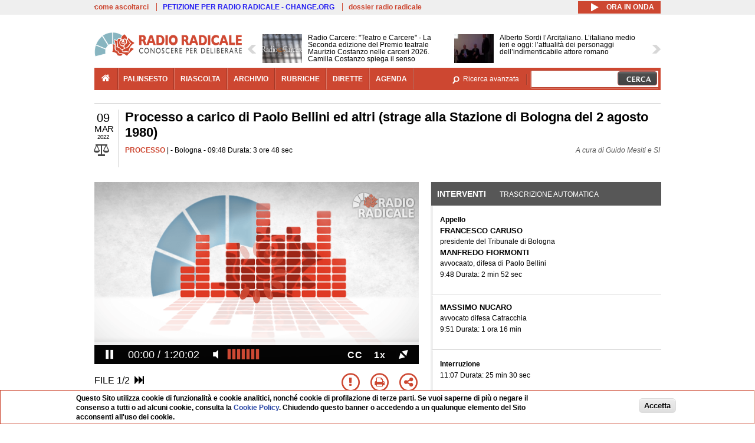

--- FILE ---
content_type: text/html; charset=utf-8
request_url: https://www.radioradicale.it/scheda/662216/processo-a-carico-di-paolo-bellini-ed-altri-strage-alla-stazione-di-bologna-del-2
body_size: 67331
content:
<!DOCTYPE html>
  <html class="no-js" lang="it" dir="ltr" prefix="content: http://purl.org/rss/1.0/modules/content/ dc: http://purl.org/dc/terms/ foaf: http://xmlns.com/foaf/0.1/ rdfs: http://www.w3.org/2000/01/rdf-schema# sioc: http://rdfs.org/sioc/ns# sioct: http://rdfs.org/sioc/types# skos: http://www.w3.org/2004/02/skos/core# xsd: http://www.w3.org/2001/XMLSchema#">
<head>
  <title>Processo a carico di Paolo Bellini ed altri (strage alla Stazione di Bologna del 2 agosto 1980) (9.03.2022)</title>
  <meta charset="utf-8" />
<link rel="shortcut icon" href="https://www.radioradicale.it/sites/www.radioradicale.it/files/favicon_0.ico" type="image/vnd.microsoft.icon" />
<link rel="profile" href="http://www.w3.org/1999/xhtml/vocab" />
<meta name="description" content="Processo. Ascolta l&#039;audio registrato mercoledì 9 marzo 2022 presso Bologna. Processo a carico di Paolo Bellini ed altri (strage alla Stazione di Bologna d..." />
<meta name="keywords" content="BELLINI, BOLOGNA, CATRACCHIA, D&#039;AMATO, DEPISTAGGIO, GELLI, INTERCETTAZIONI, ORTOLANI, P2, SEGATEL, STAZIONE DI BOLOGNA, STRAGI, TEDESCHI, TERRORISMO NERO, VIDEO" />
<link rel="canonical" href="https://www.radioradicale.it/scheda/662216/processo-a-carico-di-paolo-bellini-ed-altri-strage-alla-stazione-di-bologna-del-2" />
<link rel="shortlink" href="https://www.radioradicale.it/scheda/662216" />
<meta property="fb:app_id" content="1473848402899654" />
<meta property="og:site_name" content="Radio Radicale" />
<meta property="og:type" content="article" />
<meta property="og:url" content="https://www.radioradicale.it/scheda/662216/processo-a-carico-di-paolo-bellini-ed-altri-strage-alla-stazione-di-bologna-del-2" />
<meta property="og:title" content="Processo a carico di Paolo Bellini ed altri (strage alla Stazione di Bologna del 2 agosto 1980)" />
<meta property="og:description" content="Bologna, 9/03/2022" />
<meta property="og:updated_time" content="2022-03-19T12:30:08+01:00" />
<meta property="og:image" content="https://www.radioradicale.it/sites/www.radioradicale.it/files/rrplayer_default_images/poster/default-audio-544.png" />
<meta property="og:image:width" content="544" />
<meta property="og:image:height" content="306" />
<meta name="twitter:card" content="player" />
<meta name="twitter:creator" content="@radioradicale" />
<meta name="twitter:site" content="@radioradicale" />
<meta name="twitter:url" content="https://www.radioradicale.it/scheda/662216/processo-a-carico-di-paolo-bellini-ed-altri-strage-alla-stazione-di-bologna-del-2" />
<meta name="twitter:description" content="Processo. Ascolta l&#039;audio registrato mercoledì 9 marzo 2022 presso Bologna. Processo a carico di Paolo Bellini ed altri (strage alla Stazione di Bologna d..." />
<meta name="twitter:title" content="Processo a carico di Paolo Bellini ed altri (strage alla Stazione di Bologna del 2 agosto 1980)" />
<meta name="twitter:image" content="https://www.radioradicale.it/sites/www.radioradicale.it/files/rrplayer_default_images/poster/default-audio-544.png" />
<meta name="twitter:image:width" content="544" />
<meta name="twitter:image:height" content="306" />
<meta property="article:published_time" content="2022-03-09T09:48:15+01:00" />
<meta name="twitter:player" content="https://www.radioradicale.it/scheda/662216/processo-a-carico-di-paolo-bellini-ed-altri-strage-alla-stazione-di-bologna-del-2/iframe" />
<meta property="article:modified_time" content="2022-03-19T12:30:08+01:00" />
<meta name="twitter:player:width" content="544" />
<meta name="twitter:player:height" content="306" />
<meta name="dcterms.creator" content="Radio Radicale" />
<meta name="dcterms.title" content="Processo a carico di Paolo Bellini ed altri (strage alla Stazione di Bologna del 2 agosto 1980)" />
<meta name="dcterms.date" content="2022-03-09T09:48+01:00" />
<meta name="dcterms.type" content="Text" />
<meta name="dcterms.format" content="text/html" />
<meta name="dcterms.language" content="it" />
  <link type="text/css" rel="stylesheet" href="https://www.radioradicale.it/sites/www.radioradicale.it/files/css/css_ygHU00cuv20ccA59rQ6THPz9UgQTHSV-efJp--9ewRs.css" media="all" />
<link type="text/css" rel="stylesheet" href="https://www.radioradicale.it/sites/www.radioradicale.it/files/css/css_RdHWo9iA2yj9ZMOXuSQnre_-c7NgWIbbjZWxSh0EqEg.css" media="all" />
<link type="text/css" rel="stylesheet" href="//cdn.jsdelivr.net/qtip2/2.2.0/jquery.qtip.min.css" media="all" />
<link type="text/css" rel="stylesheet" href="https://www.radioradicale.it/sites/www.radioradicale.it/files/css/css_a6A2EsZ0vChptmlru0zPh9MbdFtmCO_0dgJmsXPT2a0.css" media="all" />
<link type="text/css" rel="stylesheet" href="https://www.radioradicale.it/sites/all/modules/custom/barra_rossa/css/barra_rossa.css?t05fkf" media="all" />
<link type="text/css" rel="stylesheet" href="https://www.radioradicale.it/sites/www.radioradicale.it/files/css/css_jxLxSunne8dxdi-32-3XLZwi9xrL8crrB-qNkYnZsPo.css" media="all" />
<link type="text/css" rel="stylesheet" href="//fonts.googleapis.com/css?family=Give+You+Glory" media="all" />
<link type="text/css" rel="stylesheet" href="//fonts.googleapis.com/css?family=Quintessential" media="all" />
<link type="text/css" rel="stylesheet" href="https://www.radioradicale.it/sites/www.radioradicale.it/files/css/css_Nmuf8Xc00U7sUQSdNyWiU2k_4U5AbcOlPaGn7raaQOI.css" media="all" />
<link type="text/css" rel="stylesheet" href="https://www.radioradicale.it/sites/www.radioradicale.it/files/css/css_EtIHDO0mkLl75AHbOi_xEe-NDwdD3XGYjJO3nS7ovak.css" media="all" />
<link type="text/css" rel="stylesheet" href="https://www.radioradicale.it/sites/www.radioradicale.it/files/css/css_wJFXeg8d1C5ZJFw11S5f5qRDip2DpzQjtZruKIXRvps.css" media="all" />
<link type="text/css" rel="stylesheet" href="//maxcdn.bootstrapcdn.com/font-awesome/4.4.0/css/font-awesome.min.css" media="all" />
  <script src="https://www.radioradicale.it/sites/all/libraries/modernizr/modernizr.min.js?t05fkf"></script>
<script src="//ajax.googleapis.com/ajax/libs/jquery/2.2.4/jquery.min.js"></script>
<script>window.jQuery || document.write("<script src='/sites/all/modules/contrib/jquery_update/replace/jquery/2.2/jquery.min.js'>\x3C/script>")</script>
<script src="https://www.radioradicale.it/sites/www.radioradicale.it/files/js/js_9sGTPBGcOGZjLiSLGrYEnuUf8VdvLmL_DEZNNNbnHXk.js"></script>
<script src="https://www.radioradicale.it/sites/www.radioradicale.it/files/js/js_Y7esrAmgSdkfkAh5dRkbPmxXvIH0TuD5s-lok9Xnpa8.js"></script>
<script src="https://www.radioradicale.it/sites/www.radioradicale.it/files/js/js_gHk2gWJ_Qw_jU2qRiUmSl7d8oly1Cx7lQFrqcp3RXcI.js"></script>
<script src="https://www.radioradicale.it/sites/www.radioradicale.it/files/js/js_EeQ0NJYsQPRTAh0op489-uDh9vDL58poZ3rPUPd_3hQ.js"></script>
<script src="//cdn.jsdelivr.net/qtip2/2.2.0/jquery.qtip.min.js"></script>
<script src="https://www.radioradicale.it/sites/all/modules/custom/barra_rossa/js/barra_rossa.js?t05fkf"></script>
<script src="https://www.radioradicale.it/sites/www.radioradicale.it/files/js/js_E1Mq1QpZSEgkqLPy183JbfCPaSl-ahgndWT5biALT6k.js"></script>
<script src="https://www.googletagmanager.com/gtag/js?id=G-WR1BT67YHY"></script>
<script>window.dataLayer = window.dataLayer || [];function gtag(){dataLayer.push(arguments)};gtag("js", new Date());gtag("set", "developer_id.dMDhkMT", true);gtag("config", "G-WR1BT67YHY", {"groups":"default","anonymize_ip":true,"link_attribution":true,"allow_ad_personalization_signals":false});</script>
<script src="https://www.radioradicale.it/sites/www.radioradicale.it/files/js/js_nPS1IEu9z_v86oI8x5Y0jjgmiZkYxydhd-SJ2GWy6uM.js"></script>
<script src="https://www.radioradicale.it/sites/all/themes/radioradicale_2014/js/share/clipboard.min.js?t05fkf"></script>
<script src="https://www.radioradicale.it/sites/www.radioradicale.it/files/js/js_ypm0-ZLmQE0na96AUCN0p-q7svrJkQwK1JGCPTMuHfM.js"></script>
<script src="https://www.radioradicale.it/sites/www.radioradicale.it/files/js/js_Pfof0dzcr9XEFXLFHH9_iVhPxhjQBU_v3Z0RQvRq5oY.js"></script>
<script>jQuery.extend(Drupal.settings, {"basePath":"\/","pathPrefix":"","setHasJsCookie":0,"instances":"{\u0022default\u0022:{\u0022content\u0022:{\u0022text\u0022:\u0022\u0022},\u0022style\u0022:{\u0022tip\u0022:false,\u0022classes\u0022:\u0022\u0022},\u0022position\u0022:{\u0022at\u0022:\u0022bottom right\u0022,\u0022adjust\u0022:{\u0022method\u0022:\u0022\u0022},\u0022my\u0022:\u0022top left\u0022,\u0022viewport\u0022:false},\u0022show\u0022:{\u0022event\u0022:\u0022mouseenter \u0022},\u0022hide\u0022:{\u0022event\u0022:\u0022mouseleave \u0022}},\u0022inizia_tempo_share\u0022:{\u0022content\u0022:{\u0022text\u0022:\u0022\u0022},\u0022style\u0022:{\u0022tip\u0022:false,\u0022classes\u0022:\u0022qtip-dark qtip-shadow\u0022},\u0022position\u0022:{\u0022at\u0022:\u0022bottom right\u0022,\u0022adjust\u0022:{\u0022method\u0022:\u0022\u0022},\u0022my\u0022:\u0022top left\u0022,\u0022viewport\u0022:false},\u0022show\u0022:{\u0022event\u0022:\u0022mouseenter \u0022},\u0022hide\u0022:{\u0022event\u0022:\u0022mouseleave \u0022}}}","qtipDebug":"{\u0022leaveElement\u0022:1}","better_exposed_filters":{"views":{"news_contenuti_aggiunti":{"displays":{"inizio":{"filters":[]}}},"download_rapido":{"displays":{"block":{"filters":[]}}},"news_e_interviste":{"displays":{"rullo":{"filters":[]}}},"interventi_2016":{"displays":{"blocco_interventi":{"filters":[]}}},"chi_siamo":{"displays":{"block":{"filters":[]}}},"fai_notizia":{"displays":{"block":{"filters":[]}}},"altri_canali":{"displays":{"block":{"filters":[]}}},"registrazioni_consecutive_orizzontali":{"displays":{"block":{"filters":[]}}},"prima_foto":{"displays":{"block_7":{"filters":[]}}},"correlati_orizzontali_1":{"displays":{"block":{"filters":[]}}},"correlati_orizzontali_2":{"displays":{"block":{"filters":[]}}}}},"viewsSlideshow":{"news_e_interviste-rullo_1":{"methods":{"goToSlide":["viewsSlideshowPager","viewsSlideshowSlideCounter","viewsSlideshowCycle"],"nextSlide":["viewsSlideshowPager","viewsSlideshowSlideCounter","viewsSlideshowCycle"],"pause":["viewsSlideshowControls","viewsSlideshowCycle"],"play":["viewsSlideshowControls","viewsSlideshowCycle"],"previousSlide":["viewsSlideshowPager","viewsSlideshowSlideCounter","viewsSlideshowCycle"],"transitionBegin":["viewsSlideshowPager","viewsSlideshowSlideCounter"],"transitionEnd":[]},"paused":0}},"viewsSlideshowControls":{"news_e_interviste-rullo_1":{"top":{"type":"vsccControls"}}},"viewsSlideshowCycle":{"#views_slideshow_cycle_main_news_e_interviste-rullo_1":{"num_divs":25,"id_prefix":"#views_slideshow_cycle_main_","div_prefix":"#views_slideshow_cycle_div_","vss_id":"news_e_interviste-rullo_1","effect":"scrollHorz","transition_advanced":1,"timeout":7000,"speed":850,"delay":4000,"sync":1,"random":0,"pause":1,"pause_on_click":0,"play_on_hover":0,"action_advanced":1,"start_paused":0,"remember_slide":0,"remember_slide_days":1,"pause_in_middle":0,"pause_when_hidden":0,"pause_when_hidden_type":"full","amount_allowed_visible":"","nowrap":0,"pause_after_slideshow":0,"fixed_height":1,"items_per_slide":2,"wait_for_image_load":1,"wait_for_image_load_timeout":3000,"cleartype":0,"cleartypenobg":0,"advanced_options":"{}","advanced_options_choices":0,"advanced_options_entry":""}},"RRscheda":{"interventi":{"int4394918":{"file":0,"offset":0,"foto":"\/sites\/all\/themes\/radioradicale_2014\/images\/video-400.png"},"int4394919":{"file":0,"offset":172,"foto":"\/sites\/all\/themes\/radioradicale_2014\/images\/video-400.png"},"int4394920":{"foto":"\/sites\/all\/themes\/radioradicale_2014\/images\/video-400.png"},"int4394921":{"file":1,"offset":0,"foto":"\/sites\/all\/themes\/radioradicale_2014\/images\/video-400.png"},"int4394922":{"file":1,"offset":5843,"foto":"\/sites\/all\/themes\/radioradicale_2014\/images\/video-400.png"},"int4394923":{"foto":"\/sites\/all\/themes\/radioradicale_2014\/images\/video-400.png"}},"registrazione":4394914,"intervento":null,"first_offset":"0","playlist":[{"audio":true,"sources":[{"src":"https:\/\/video.radioradicale.it\/aac-04\/_definst_\/mp4:21\/MP1148696.m4a\/playlist.m3u8","type":"application\/x-mpegurl"}],"subtitles":[{"src":"https:\/\/www.radioradicale.it\/trascrizioni\/1\/1\/4\/8\/6\/1148696.vtt","label":"Italiano","kind":"subtitles","srclang":"it"}],"title":"Processo a carico di Paolo Bellini ed altri (strage alla Stazione di Bologna del 2 agosto 1980)"},{"audio":true,"sources":[{"src":"https:\/\/video.radioradicale.it\/aac-04\/_definst_\/mp4:21\/MP1148697.m4a\/playlist.m3u8","type":"application\/x-mpegurl"}],"subtitles":[{"src":"https:\/\/www.radioradicale.it\/trascrizioni\/1\/1\/4\/8\/6\/1148697.vtt","label":"Italiano","kind":"subtitles","srclang":"it"}],"title":"Processo a carico di Paolo Bellini ed altri (strage alla Stazione di Bologna del 2 agosto 1980)"}],"vtt":["https:\/\/www.radioradicale.it\/trascrizioni\/1\/1\/4\/8\/6\/1148696.vtt","https:\/\/www.radioradicale.it\/trascrizioni\/1\/1\/4\/8\/6\/1148697.vtt"],"trascrizione":true,"heightpx":"306","widthpx":"544","player_logo":"https:\/\/www.radioradicale.it\/sites\/all\/modules\/custom\/rrplayer\/files\/watermark-300.png","canonical":"https:\/\/www.radioradicale.it\/scheda\/662216\/processo-a-carico-di-paolo-bellini-ed-altri-strage-alla-stazione-di-bologna-del-2","data":"9 Marzo 2022","foto":"https:\/\/www.radioradicale.it\/sites\/www.radioradicale.it\/files\/rrplayer_default_images\/poster\/default-audio-544.png","idregistrazione":"662216","luogo":"Bologna","shortlink":"https:\/\/www.radioradicale.it\/scheda\/662216"},"eu_cookie_compliance":{"cookie_policy_version":"1.0.0","popup_enabled":1,"popup_agreed_enabled":0,"popup_hide_agreed":0,"popup_clicking_confirmation":0,"popup_scrolling_confirmation":0,"popup_html_info":"\u003Cdiv class=\u0022eu-cookie-compliance-banner eu-cookie-compliance-banner-info eu-cookie-compliance-banner--default\u0022\u003E\n  \u003Cdiv class=\u0022popup-content info\u0022\u003E\n        \u003Cdiv id=\u0022popup-text\u0022\u003E\n      \u003Cp\u003EQuesto Sito utilizza cookie di funzionalit\u00e0 e cookie analitici, nonch\u00e9 cookie di profilazione di terze parti. Se vuoi saperne di pi\u00f9 o negare il consenso a tutti o ad alcuni cookie, consulta la\u00a0\u003Ca class=\u0022cookie-link\u0022 href=\u0022\/pagine\/cookie-policy\u0022\u003ECookie Policy\u003C\/a\u003E. Chiudendo questo banner o accedendo a un qualunque elemento del Sito acconsenti all\u0027uso dei cookie.\u003C\/p\u003E              \u003Cbutton type=\u0022button\u0022 class=\u0022find-more-button eu-cookie-compliance-more-button\u0022\u003EInformazioni\u003C\/button\u003E\n          \u003C\/div\u003E\n    \n    \u003Cdiv id=\u0022popup-buttons\u0022 class=\u0022\u0022\u003E\n            \u003Cbutton type=\u0022button\u0022 class=\u0022agree-button eu-cookie-compliance-default-button\u0022\u003EAccetta\u003C\/button\u003E\n          \u003C\/div\u003E\n  \u003C\/div\u003E\n\u003C\/div\u003E","use_mobile_message":false,"mobile_popup_html_info":"\u003Cdiv class=\u0022eu-cookie-compliance-banner eu-cookie-compliance-banner-info eu-cookie-compliance-banner--default\u0022\u003E\n  \u003Cdiv class=\u0022popup-content info\u0022\u003E\n        \u003Cdiv id=\u0022popup-text\u0022\u003E\n                    \u003Cbutton type=\u0022button\u0022 class=\u0022find-more-button eu-cookie-compliance-more-button\u0022\u003EInformazioni\u003C\/button\u003E\n          \u003C\/div\u003E\n    \n    \u003Cdiv id=\u0022popup-buttons\u0022 class=\u0022\u0022\u003E\n            \u003Cbutton type=\u0022button\u0022 class=\u0022agree-button eu-cookie-compliance-default-button\u0022\u003EAccetta\u003C\/button\u003E\n          \u003C\/div\u003E\n  \u003C\/div\u003E\n\u003C\/div\u003E\n","mobile_breakpoint":"768","popup_html_agreed":"\u003Cdiv\u003E\n  \u003Cdiv class=\u0022popup-content agreed\u0022\u003E\n    \u003Cdiv id=\u0022popup-text\u0022\u003E\n      \u003Cp\u003EGrazie!\u003C\/p\u003E    \u003C\/div\u003E\n    \u003Cdiv id=\u0022popup-buttons\u0022\u003E\n      \u003Cbutton type=\u0022button\u0022 class=\u0022hide-popup-button eu-cookie-compliance-hide-button\u0022\u003ENascondi\u003C\/button\u003E\n              \u003Cbutton type=\u0022button\u0022 class=\u0022find-more-button eu-cookie-compliance-more-button-thank-you\u0022 \u003EInformati\u003C\/button\u003E\n          \u003C\/div\u003E\n  \u003C\/div\u003E\n\u003C\/div\u003E","popup_use_bare_css":false,"popup_height":"auto","popup_width":"99%","popup_delay":1000,"popup_link":"\/pagine\/cookie-policy","popup_link_new_window":0,"popup_position":null,"fixed_top_position":false,"popup_language":"it","store_consent":false,"better_support_for_screen_readers":0,"reload_page":0,"domain":"","domain_all_sites":null,"popup_eu_only_js":0,"cookie_lifetime":"100","cookie_session":false,"disagree_do_not_show_popup":0,"method":"default","allowed_cookies":"","withdraw_markup":"\u003Cbutton type=\u0022button\u0022 class=\u0022eu-cookie-withdraw-tab\u0022\u003EPrivacy settings\u003C\/button\u003E\n\u003Cdiv class=\u0022eu-cookie-withdraw-banner\u0022\u003E\n  \u003Cdiv class=\u0022popup-content info\u0022\u003E\n    \u003Cdiv id=\u0022popup-text\u0022\u003E\n      \u003Ch2\u003EWe use cookies on this site to enhance your user experience\u003C\/h2\u003E\u003Cp\u003EYou have given your consent for us to set cookies.\u003C\/p\u003E    \u003C\/div\u003E\n    \u003Cdiv id=\u0022popup-buttons\u0022\u003E\n      \u003Cbutton type=\u0022button\u0022 class=\u0022eu-cookie-withdraw-button\u0022\u003EWithdraw consent\u003C\/button\u003E\n    \u003C\/div\u003E\n  \u003C\/div\u003E\n\u003C\/div\u003E\n","withdraw_enabled":false,"withdraw_button_on_info_popup":false,"cookie_categories":[],"cookie_categories_details":[],"enable_save_preferences_button":true,"cookie_name":"","cookie_value_disagreed":"0","cookie_value_agreed_show_thank_you":"1","cookie_value_agreed":"2","containing_element":"body","automatic_cookies_removal":true,"close_button_action":"close_banner"},"googleanalytics":{"account":["G-WR1BT67YHY"],"trackOutbound":1,"trackMailto":1,"trackDownload":1,"trackDownloadExtensions":"7z|aac|arc|arj|asf|asx|avi|bin|csv|doc(x|m)?|dot(x|m)?|exe|flv|gif|gz|gzip|hqx|jar|jpe?g|js|mp(2|3|4|e?g)|mov(ie)?|msi|msp|pdf|phps|png|ppt(x|m)?|pot(x|m)?|pps(x|m)?|ppam|sld(x|m)?|thmx|qtm?|ra(m|r)?|sea|sit|tar|tgz|torrent|txt|wav|wma|wmv|wpd|xls(x|m|b)?|xlt(x|m)|xlam|xml|z|zip"},"RR":{"fb_app_id":"1473848402899654"},"live_audio_url":"https:\/\/live.radioradicale.it\/live.mp3","RRplayer":{"div_id":"playersito"},"image":{"url":"https:\/\/www.radioradicale.it\/sites\/www.radioradicale.it\/files\/rrplayer_default_images\/poster\/default-audio-544.png"},"quicktabs":{"qt_blocco_interventi":{"name":"blocco_interventi","tabs":[{"bid":"views_delta_87664a805c1e84a93a9afe91f2d174cd","hide_title":1},{"bid":"rrblocks_delta_box_trascrizione","hide_title":1}],"better_exposed_filters":{"views":{"news_e_interviste":{"displays":{"rullo":{"filters":[]}}}}}}},"fp":{"key":"$853677451452964","analytics":"G-WR1BT67YHY"}});</script>
</head>
<body class="html not-front not-logged-in page-node page-node- page-node-4394914 node-type-registrazione section-scheda">
  <a href="#main-content" class="element-invisible element-focusable">Salta al contenuto principale</a>
    <!-- Leaderboard: per i casi di particolare rilievo. -->
<div class='l-leaderboard'>
  </div>

<!-- Top bar: link di servizio e ad altri siti. -->
<div class='l-topbar'>
    <div class="l-region l-region--topbar">
    <div id="block-views-link-altri-siti-block" class="block block--views block--views-link-altri-siti-block block-first block-1">
  <div class="block__content">
                <div class="view view-link-altri-siti view-id-link_altri_siti view-display-id-block view-dom-id-5dd1ac47657a6b79e0dacfcf17469d78">
        
  
  
      <div class="view-content">
      <div class="item-list"><ul>  <li>  
          <a href="https://www.radioradicale.it/pagine/come-ascoltarci">come ascoltarci</a>  </li>
  <li>  
          <a href="http://chng.it/5nJ6GQ8Rnd" target="_blank" class="link-blu">PETIZIONE PER RADIO RADICALE - CHANGE.ORG</a>  </li>
  <li>  
          <a href="https://www.radioradicale.it/pagine/storia">dossier radio radicale</a>  </li>
</ul></div>    </div>
  
  
  
  
  
  
</div>  </div>
</div>
<div id="block-rrblocks-bottone-player-audio-live" class="block block--rrblocks block--rrblocks-bottone-player-audio-live block-first block-1">
  <div class="block__content">
                <div class="playermp3"><div id="btn-live-player"></div></div><div id="player_control" class="btn-live"><i id="playmp3" class="fa fa-play fa-lg"></i> <i id="buffermp3" class="fa fa-spinner fa-pulse fa-lg"></i> <i id="pausemp3" class="fa fa-pause fa-lg"></i> <span>ora in onda</span></div>  </div>
</div>
  </div>
</div>

<div class="l-page has-no-sidebars">
  <header class="l-header" role="banner">
    <div class="l-branding">
              <a href="/" title="Home" rel="home" class="site-logo"><img src="https://www.radioradicale.it/sites/www.radioradicale.it/files/testata-radio-radicale-500-tiny.png" alt="Home" /></a>
      
      
          </div>

      <div class="l-region l-region--navigation">
    <div id="block-views-news-e-interviste-rullo" class="block block--views block--views-news-e-interviste-rullo block-first block-1 block-last">
  <div class="block__content">
                <script src="https://www.radioradicale.it/sites/all/modules/contrib/vscc/js/vscc.js?t05fkf"></script>
<style>
  .vscc-disabled {display: none;}
  .banner {float:right !important;margin-right:0 !important;}
  #block-views-news-e-interviste-rullo .vscc-controls img {height:auto;}
  .view-news-e-interviste {position:relative;padding:0 25px 0 25px;}
  .view-news-e-interviste .vscc_controls_next {position:absolute;top:18px;right:0;}
  #block-views-news-e-interviste-rullo .vscc_controls_next img {margin-right:0;}
  .view-news-e-interviste .vscc_controls_previous {position:absolute;top:18px;left:0;}
  #block-views-news-e-interviste-rullo .views-slideshow-cycle-main-frame-row-item {width:320px;}
  #block-views-news-e-interviste-rullo .views-slideshow-cycle-main-frame-row-item.views-row-even {margin-right:0}
  #block-views-news-e-interviste-rullo .views-slideshow-cycle-main-frame-row-item.views-row-0 {margin-right:0;width:325px}
  #block-views-news-e-interviste-rullo .field--name-field-img-sommario img {margin-right:0;}
</style>

<div class="view view-news-e-interviste view-id-news_e_interviste view-display-id-rullo view-dom-id-e170741538e8cb8e7726c0ad5ee156d6">
        
  
  
      <div class="view-content">
      
  <div class="skin-default">
          <div class="views-slideshow-controls-top clearfix">
        
<div id="vscc_controls_news_e_interviste-rullo_1" class="vscc-controls vscc_controls">
      <span id="vscc_controls_previous_news_e_interviste-rullo_1" class="vscc_controls_previous"><a href="#!slide"><img typeof="foaf:Image" src="https://www.radioradicale.it/sites/all/themes/radioradicale_2014/images/news_arrows/sx.png" alt="previous" title="previous" /></a></span>  
  
      <span id="vscc_controls_next_news_e_interviste-rullo_1" class="vscc_controls_next"><a href="#!slide"><img typeof="foaf:Image" src="https://www.radioradicale.it/sites/all/themes/radioradicale_2014/images/news_arrows/dx.png" alt="next" title="next" /></a></span>  </div>
      </div>
    
    <div id="views_slideshow_cycle_main_news_e_interviste-rullo_1" class="views_slideshow_cycle_main views_slideshow_main"><div id="views_slideshow_cycle_teaser_section_news_e_interviste-rullo_1" class="views-slideshow-cycle-main-frame views_slideshow_cycle_teaser_section">
  <div id="views_slideshow_cycle_div_news_e_interviste-rullo_1_0" class="views-slideshow-cycle-main-frame-row views_slideshow_cycle_slide views_slideshow_slide views-row-1 views-row-first views-row-odd" >
  <div class="views-slideshow-cycle-main-frame-row-item views-row views-row-0 views-row-odd views-row-first">
  <a href="/scheda/779212/radio-carcere-teatro-e-carcere-la-seconda-edizione-del-premio-teatrale-maurizio" title="Radio Carcere: &quot;Teatro e Carcere&quot; - La Seconda edizione del Premio teatrale Maurizio Costanzo nelle carceri 2026. Camilla Costanzo spiega il senso dell&#039;iniziativa e come partecipare. A seguire le lettere scritte dalle persone detenute">
  <div class="field field--name-field-immagine-locale field--type-image field--label-hidden"><div class="field__items"><div class="field__item even"><img typeof="foaf:Image" src="https://www.radioradicale.it/sites/www.radioradicale.it/files/styles/rrfoto_140/public/immagini_locali/rubriche/2018/02/02/copertina-radiocarcere-new-locale.png?itok=IBohLCXK" alt="" /></div></div></div></a>
<a href="/scheda/779212/radio-carcere-teatro-e-carcere-la-seconda-edizione-del-premio-teatrale-maurizio" title="Radio Carcere: &quot;Teatro e Carcere&quot; - La Seconda edizione del Premio teatrale Maurizio Costanzo nelle carceri 2026. Camilla Costanzo spiega il senso dell&#039;iniziativa e come partecipare. A seguire le lettere scritte dalle persone detenute">
	<div class="field field--name-field-titolo field--type-text-long field--label-hidden"><div class="field__items"><div class="field__item even">Radio Carcere: &quot;Teatro e Carcere&quot; - La Seconda edizione del Premio teatrale Maurizio Costanzo nelle carceri 2026. Camilla Costanzo spiega il senso dell&#039;iniziativa e come partecipare. A seguire le lettere scritte dalle persone detenute</div></div></div></a>
</div>
<div class="views-slideshow-cycle-main-frame-row-item views-row views-row-1 views-row-even views-row-first">
  <a href="/scheda/779055/alberto-sordi-larcitaliano-litaliano-medio-ieri-e-oggi-lattualita-dei-personaggi" title="Alberto Sordi l’Arcitaliano. L’italiano medio ieri e oggi: l’attualità dei personaggi dell’indimenticabile attore romano">
  <img typeof="foaf:Image" src="https://www.radioradicale.it/photo140/0/1/7/4/2/01742865.jpg" width="140" height="105" alt="" /></a>
<a href="/scheda/779055/alberto-sordi-larcitaliano-litaliano-medio-ieri-e-oggi-lattualita-dei-personaggi" title="Alberto Sordi l’Arcitaliano. L’italiano medio ieri e oggi: l’attualità dei personaggi dell’indimenticabile attore romano">
	<div class="field field--name-field-titolo field--type-text-long field--label-hidden"><div class="field__items"><div class="field__item even">Alberto Sordi l’Arcitaliano. L’italiano medio ieri e oggi: l’attualità dei personaggi dell’indimenticabile attore romano</div></div></div></a>
</div>
</div>
<div id="views_slideshow_cycle_div_news_e_interviste-rullo_1_1" class="views-slideshow-cycle-main-frame-row views_slideshow_cycle_slide views_slideshow_slide views-row-2 views_slideshow_cycle_hidden views-row-even" >
  <div class="views-slideshow-cycle-main-frame-row-item views-row views-row-0 views-row-odd views-row-last">
  <a href="/scheda/779062/presentazione-del-libro-sandro-libera-tutti-storia-di-pertini-il-partigiano-che" title="Presentazione del libro: &quot;Sandro libera tutti. Storia di Pertini il partigiano che diventò Presidente&quot; di Luigi Garlando">
  <img typeof="foaf:Image" src="https://www.radioradicale.it/photo140/0/1/7/4/2/01742859.jpg" width="140" height="105" alt="" /></a>
<a href="/scheda/779062/presentazione-del-libro-sandro-libera-tutti-storia-di-pertini-il-partigiano-che" title="Presentazione del libro: &quot;Sandro libera tutti. Storia di Pertini il partigiano che diventò Presidente&quot; di Luigi Garlando">
	<div class="field field--name-field-titolo field--type-text-long field--label-hidden"><div class="field__items"><div class="field__item even">Presentazione del libro: &quot;Sandro libera tutti. Storia di Pertini il partigiano che diventò Presidente&quot; di Luigi Garlando</div></div></div></a>
</div>
<div class="views-slideshow-cycle-main-frame-row-item views-row views-row-1 views-row-even views-row-last">
  <a href="/scheda/779230/il-politecnico-piero-gobetti-a-100-anni-dalla-morte" title="Il Politecnico - Piero Gobetti a 100 anni dalla morte">
  <div class="field field--name-field-immagine-locale field--type-image field--label-hidden"><div class="field__items"><div class="field__item even"><img typeof="foaf:Image" src="https://www.radioradicale.it/sites/www.radioradicale.it/files/styles/rrfoto_140/public/immagini_locali/rubriche/2024/07/26/poli.jpeg?itok=TG2Q0pv6" alt="" /></div></div></div></a>
<a href="/scheda/779230/il-politecnico-piero-gobetti-a-100-anni-dalla-morte" title="Il Politecnico - Piero Gobetti a 100 anni dalla morte">
	<div class="field field--name-field-titolo field--type-text-long field--label-hidden"><div class="field__items"><div class="field__item even">Il Politecnico - Piero Gobetti a 100 anni dalla morte</div></div></div></a>
</div>
</div>
<div id="views_slideshow_cycle_div_news_e_interviste-rullo_1_2" class="views-slideshow-cycle-main-frame-row views_slideshow_cycle_slide views_slideshow_slide views-row-3 views_slideshow_cycle_hidden views-row-odd" >
  <div class="views-slideshow-cycle-main-frame-row-item views-row views-row-0 views-row-odd">
  <a href="/scheda/779229/intervista-a-paola-tavella-sulla-condizone-femminile-e-la-marcia-in-sostegno-dl-popolo" title="Intervista a Paola Tavella sulla condizone femminile e la marcia in sostegno dl popolo iraniano del Pr">
  <img typeof="foaf:Image" src="https://www.radioradicale.it/sites/all/modules/custom/rrfoto/images/audio-140.png" width="140" height="105" alt="" /></a>
<a href="/scheda/779229/intervista-a-paola-tavella-sulla-condizone-femminile-e-la-marcia-in-sostegno-dl-popolo" title="Intervista a Paola Tavella sulla condizone femminile e la marcia in sostegno dl popolo iraniano del Pr">
	<div class="field field--name-field-titolo field--type-text-long field--label-hidden"><div class="field__items"><div class="field__item even">Intervista a Paola Tavella sulla condizone femminile e la marcia in sostegno dl popolo iraniano del Pr</div></div></div></a>
</div>
<div class="views-slideshow-cycle-main-frame-row-item views-row views-row-1 views-row-even">
  <a href="/scheda/779231/america-sociale-conversazione-settimanale-con-giovanna-pajetta" title="America sociale. Conversazione settimanale con Giovanna Pajetta">
  <div class="field field--name-field-immagine-locale field--type-image field--label-hidden"><div class="field__items"><div class="field__item even"><img typeof="foaf:Image" src="https://www.radioradicale.it/sites/www.radioradicale.it/files/styles/rrfoto_140/public/immagini_locali/rubriche/2018/04/24/copertina_america_sociale_small.png?itok=QrVhIfcQ" alt="" /></div></div></div></a>
<a href="/scheda/779231/america-sociale-conversazione-settimanale-con-giovanna-pajetta" title="America sociale. Conversazione settimanale con Giovanna Pajetta">
	<div class="field field--name-field-titolo field--type-text-long field--label-hidden"><div class="field__items"><div class="field__item even">America sociale. Conversazione settimanale con Giovanna Pajetta</div></div></div></a>
</div>
</div>
<div id="views_slideshow_cycle_div_news_e_interviste-rullo_1_3" class="views-slideshow-cycle-main-frame-row views_slideshow_cycle_slide views_slideshow_slide views-row-4 views_slideshow_cycle_hidden views-row-even" >
  <div class="views-slideshow-cycle-main-frame-row-item views-row views-row-0 views-row-odd">
  <a href="/scheda/779223/iran-manifestazione-del-partito-radicale-intervista-a-gaia-tortora" title="Iran, manifestazione del Partito Radicale: intervista a Gaia Tortora">
  <img typeof="foaf:Image" src="https://www.radioradicale.it/photo140/0/1/7/4/2/01742838.jpg" width="140" height="105" alt="" /></a>
<a href="/scheda/779223/iran-manifestazione-del-partito-radicale-intervista-a-gaia-tortora" title="Iran, manifestazione del Partito Radicale: intervista a Gaia Tortora">
	<div class="field field--name-field-titolo field--type-text-long field--label-hidden"><div class="field__items"><div class="field__item even">Iran, manifestazione del Partito Radicale: intervista a Gaia Tortora</div></div></div></a>
</div>
<div class="views-slideshow-cycle-main-frame-row-item views-row views-row-1 views-row-even">
  <a href="/scheda/779220/fine-vita-le-opposizioni-vogliono-votare-gli-emendamenti-intervista-a-ignazio-zullo" title="Fine vita: le opposizioni vogliono votare gli emendamenti, intervista a Ignazio Zullo">
  <img typeof="foaf:Image" src="https://www.radioradicale.it/photo140/0/1/7/4/2/01742807.jpg" width="140" height="105" alt="" /></a>
<a href="/scheda/779220/fine-vita-le-opposizioni-vogliono-votare-gli-emendamenti-intervista-a-ignazio-zullo" title="Fine vita: le opposizioni vogliono votare gli emendamenti, intervista a Ignazio Zullo">
	<div class="field field--name-field-titolo field--type-text-long field--label-hidden"><div class="field__items"><div class="field__item even">Fine vita: le opposizioni vogliono votare gli emendamenti, intervista a Ignazio Zullo</div></div></div></a>
</div>
</div>
<div id="views_slideshow_cycle_div_news_e_interviste-rullo_1_4" class="views-slideshow-cycle-main-frame-row views_slideshow_cycle_slide views_slideshow_slide views-row-5 views_slideshow_cycle_hidden views-row-odd" >
  <div class="views-slideshow-cycle-main-frame-row-item views-row views-row-0 views-row-odd">
  <a href="/scheda/779193/premio-di-dottorato-socint-g-research" title="Premio di dottorato Socint / G-Research.">
  <img typeof="foaf:Image" src="https://www.radioradicale.it/photo140/0/1/7/4/2/01742857.jpg" width="140" height="105" alt="" /></a>
<a href="/scheda/779193/premio-di-dottorato-socint-g-research" title="Premio di dottorato Socint / G-Research.">
	<div class="field field--name-field-titolo field--type-text-long field--label-hidden"><div class="field__items"><div class="field__item even">Premio di dottorato Socint / G-Research.</div></div></div></a>
</div>
<div class="views-slideshow-cycle-main-frame-row-item views-row views-row-1 views-row-even">
  <a href="/scheda/779219/fine-vita-si-voti-intervista-al-senatore-alfredo-bazoli" title="Fine vita: si voti! Intervista al senatore Alfredo Bazoli">
  <img typeof="foaf:Image" src="https://www.radioradicale.it/photo140/0/1/7/4/2/01742797.jpg" width="140" height="105" alt="" /></a>
<a href="/scheda/779219/fine-vita-si-voti-intervista-al-senatore-alfredo-bazoli" title="Fine vita: si voti! Intervista al senatore Alfredo Bazoli">
	<div class="field field--name-field-titolo field--type-text-long field--label-hidden"><div class="field__items"><div class="field__item even">Fine vita: si voti! Intervista al senatore Alfredo Bazoli</div></div></div></a>
</div>
</div>
<div id="views_slideshow_cycle_div_news_e_interviste-rullo_1_5" class="views-slideshow-cycle-main-frame-row views_slideshow_cycle_slide views_slideshow_slide views-row-6 views_slideshow_cycle_hidden views-row-even" >
  <div class="views-slideshow-cycle-main-frame-row-item views-row views-row-0 views-row-odd">
  <a href="/scheda/779218/spazio-asgi-in-fortezza-italia-intervista-a-nicola-datena-e-paola-fierro-su-visti-di" title="Spazio Asgi in Fortezza Italia - Intervista a Nicola Datena e Paola Fierro su visti di cittadini iraniani">
  <img typeof="foaf:Image" src="https://www.radioradicale.it/sites/all/modules/custom/rrfoto/images/audio-140.png" width="140" height="105" alt="" /></a>
<a href="/scheda/779218/spazio-asgi-in-fortezza-italia-intervista-a-nicola-datena-e-paola-fierro-su-visti-di" title="Spazio Asgi in Fortezza Italia - Intervista a Nicola Datena e Paola Fierro su visti di cittadini iraniani">
	<div class="field field--name-field-titolo field--type-text-long field--label-hidden"><div class="field__items"><div class="field__item even">Spazio Asgi in Fortezza Italia - Intervista a Nicola Datena e Paola Fierro su visti di cittadini iraniani</div></div></div></a>
</div>
<div class="views-slideshow-cycle-main-frame-row-item views-row views-row-1 views-row-even">
  <a href="/scheda/779199/presentazione-della-nuova-guida-alle-adozioni-internazionali" title="Presentazione della nuova “Guida alle Adozioni Internazionali”">
  <img typeof="foaf:Image" src="https://www.radioradicale.it/photo140/0/1/7/4/2/01742812.jpg" width="140" height="105" alt="" /></a>
<a href="/scheda/779199/presentazione-della-nuova-guida-alle-adozioni-internazionali" title="Presentazione della nuova “Guida alle Adozioni Internazionali”">
	<div class="field field--name-field-titolo field--type-text-long field--label-hidden"><div class="field__items"><div class="field__item even">Presentazione della nuova “Guida alle Adozioni Internazionali”</div></div></div></a>
</div>
</div>
<div id="views_slideshow_cycle_div_news_e_interviste-rullo_1_6" class="views-slideshow-cycle-main-frame-row views_slideshow_cycle_slide views_slideshow_slide views-row-7 views_slideshow_cycle_hidden views-row-odd" >
  <div class="views-slideshow-cycle-main-frame-row-item views-row views-row-0 views-row-odd">
  <a href="/scheda/779217/conferenza-stampa-al-termine-dellincontro-tra-il-sottosegretario-alla-presidenza-del" title="Conferenza stampa al termine dell’incontro tra il Sottosegretario alla Presidenza del Consiglio Alfredo Mantovano, il Ministro della giustizia Carlo Nordio, l’Avvocato generale dello Stato Gabriella Palmieri Sandulli, i rappresentanti dei Ministeri degli ">
  <img typeof="foaf:Image" src="https://www.radioradicale.it/photo140/0/1/7/4/2/01742764.jpg" width="140" height="105" alt="" /></a>
<a href="/scheda/779217/conferenza-stampa-al-termine-dellincontro-tra-il-sottosegretario-alla-presidenza-del" title="Conferenza stampa al termine dell’incontro tra il Sottosegretario alla Presidenza del Consiglio Alfredo Mantovano, il Ministro della giustizia Carlo Nordio, l’Avvocato generale dello Stato Gabriella Palmieri Sandulli, i rappresentanti dei Ministeri degli ">
	<div class="field field--name-field-titolo field--type-text-long field--label-hidden"><div class="field__items"><div class="field__item even">Conferenza stampa al termine dell’incontro tra il Sottosegretario alla Presidenza del Consiglio Alfredo Mantovano, il Ministro della giustizia Carlo Nordio, l’Avvocato generale dello Stato Gabriella Palmieri Sandulli, i rappresentanti dei Ministeri degli esteri, dell’interno, degli affari europei e della Protezione Civile, con i familiari delle vittime della tragedia di Crans Montana.</div></div></div></a>
</div>
<div class="views-slideshow-cycle-main-frame-row-item views-row views-row-1 views-row-even">
  <a href="/scheda/779211/le-risoluzioni-per-linvio-di-materiale-allucraina-interviste-a-paolo-barelli-e" title="Le risoluzioni per l&#039;invio di materiale all&#039;Ucraina: interviste a Paolo Barelli e Virginio Merola">
  <img typeof="foaf:Image" src="https://www.radioradicale.it/photo140/0/1/7/4/2/01742746.jpg" width="140" height="105" alt="" /></a>
<a href="/scheda/779211/le-risoluzioni-per-linvio-di-materiale-allucraina-interviste-a-paolo-barelli-e" title="Le risoluzioni per l&#039;invio di materiale all&#039;Ucraina: interviste a Paolo Barelli e Virginio Merola">
	<div class="field field--name-field-titolo field--type-text-long field--label-hidden"><div class="field__items"><div class="field__item even">Le risoluzioni per l&#039;invio di materiale all&#039;Ucraina: interviste a Paolo Barelli e Virginio Merola</div></div></div></a>
</div>
</div>
<div id="views_slideshow_cycle_div_news_e_interviste-rullo_1_7" class="views-slideshow-cycle-main-frame-row views_slideshow_cycle_slide views_slideshow_slide views-row-8 views_slideshow_cycle_hidden views-row-even" >
  <div class="views-slideshow-cycle-main-frame-row-item views-row views-row-0 views-row-odd">
  <a href="/scheda/779210/10deg-giorno-di-insurrezione-popolare-contro-la-repubblica-islamica-delliran-la" title="10° Giorno di insurrezione popolare contro la Repubblica islamica dell&#039;Iran. La popolazione iraniana in rivolta attende l&#039;intervento degli Usa. Le impiccagioni non si ono mai fermate, avvengono a ritmo serrato quotidianamente. Il regime in bilico, perenne">
  <img typeof="foaf:Image" src="https://www.radioradicale.it/photo140/0/1/7/4/2/01742726.jpg" width="140" height="105" alt="" /></a>
<a href="/scheda/779210/10deg-giorno-di-insurrezione-popolare-contro-la-repubblica-islamica-delliran-la" title="10° Giorno di insurrezione popolare contro la Repubblica islamica dell&#039;Iran. La popolazione iraniana in rivolta attende l&#039;intervento degli Usa. Le impiccagioni non si ono mai fermate, avvengono a ritmo serrato quotidianamente. Il regime in bilico, perenne">
	<div class="field field--name-field-titolo field--type-text-long field--label-hidden"><div class="field__items"><div class="field__item even">10° Giorno di insurrezione popolare contro la Repubblica islamica dell&#039;Iran. La popolazione iraniana in rivolta attende l&#039;intervento degli Usa. Le impiccagioni non si ono mai fermate, avvengono a ritmo serrato quotidianamente. Il regime in bilico, perennemente im preda a faide interne.Intervista di Mariano Giustino a Fariborz Kamkari</div></div></div></a>
</div>
<div class="views-slideshow-cycle-main-frame-row-item views-row views-row-1 views-row-even">
  <a href="/scheda/779197/la-nuda-verita-punto-di-vista-con-massimo-barra-suicidi-negli-istituti-di-pena-tutela" title="La nuda verità - Punto di vista con Massimo Barra. Suicidi negli istituti di pena: tutela dei diritti di ogni essere umano">
  <img typeof="foaf:Image" src="https://www.radioradicale.it/photo140/0/1/7/4/2/01742618.jpg" width="140" height="105" alt="" /></a>
<a href="/scheda/779197/la-nuda-verita-punto-di-vista-con-massimo-barra-suicidi-negli-istituti-di-pena-tutela" title="La nuda verità - Punto di vista con Massimo Barra. Suicidi negli istituti di pena: tutela dei diritti di ogni essere umano">
	<div class="field field--name-field-titolo field--type-text-long field--label-hidden"><div class="field__items"><div class="field__item even">La nuda verità - Punto di vista con Massimo Barra. Suicidi negli istituti di pena: tutela dei diritti di ogni essere umano</div></div></div></a>
</div>
</div>
<div id="views_slideshow_cycle_div_news_e_interviste-rullo_1_8" class="views-slideshow-cycle-main-frame-row views_slideshow_cycle_slide views_slideshow_slide views-row-9 views_slideshow_cycle_hidden views-row-odd" >
  <div class="views-slideshow-cycle-main-frame-row-item views-row views-row-0 views-row-odd">
  <a href="/scheda/779202/presentazione-del-rapporto-dellindagine-conoscitiva-profili-critici-della-produzione" title="Presentazione del rapporto dell&#039;indagine conoscitiva &quot;Profili critici della produzione normativa e proposte per il miglioramento della qualità della legislazione&quot;">
  <img typeof="foaf:Image" src="https://www.radioradicale.it/photo140/0/1/7/4/2/01742798.jpg" width="140" height="105" alt="" /></a>
<a href="/scheda/779202/presentazione-del-rapporto-dellindagine-conoscitiva-profili-critici-della-produzione" title="Presentazione del rapporto dell&#039;indagine conoscitiva &quot;Profili critici della produzione normativa e proposte per il miglioramento della qualità della legislazione&quot;">
	<div class="field field--name-field-titolo field--type-text-long field--label-hidden"><div class="field__items"><div class="field__item even">Presentazione del rapporto dell&#039;indagine conoscitiva &quot;Profili critici della produzione normativa e proposte per il miglioramento della qualità della legislazione&quot;</div></div></div></a>
</div>
<div class="views-slideshow-cycle-main-frame-row-item views-row views-row-1 views-row-even">
  <a href="/scheda/779208/le-dichiarazioni-di-antonio-tajani-oggi-alla-camera-sulla-situazione-politca" title="Le dichiarazioni di Antonio Tajani oggi alla Camera sulla situazione politca">
  <img typeof="foaf:Image" src="https://www.radioradicale.it/photo140/0/1/7/4/2/01742692.jpg" width="140" height="105" alt="" /></a>
<a href="/scheda/779208/le-dichiarazioni-di-antonio-tajani-oggi-alla-camera-sulla-situazione-politca" title="Le dichiarazioni di Antonio Tajani oggi alla Camera sulla situazione politca">
	<div class="field field--name-field-titolo field--type-text-long field--label-hidden"><div class="field__items"><div class="field__item even">Le dichiarazioni di Antonio Tajani oggi alla Camera sulla situazione politca</div></div></div></a>
</div>
</div>
<div id="views_slideshow_cycle_div_news_e_interviste-rullo_1_9" class="views-slideshow-cycle-main-frame-row views_slideshow_cycle_slide views_slideshow_slide views-row-10 views_slideshow_cycle_hidden views-row-even" >
  <div class="views-slideshow-cycle-main-frame-row-item views-row views-row-0 views-row-odd">
  <a href="/scheda/779207/iran-manifestazione-del-partito-radicale-intervista-a-maria-mantello" title="Iran, manifestazione del Partito Radicale: intervista a Maria Mantello">
  <img typeof="foaf:Image" src="https://www.radioradicale.it/sites/all/modules/custom/rrfoto/images/audio-140.png" width="140" height="105" alt="" /></a>
<a href="/scheda/779207/iran-manifestazione-del-partito-radicale-intervista-a-maria-mantello" title="Iran, manifestazione del Partito Radicale: intervista a Maria Mantello">
	<div class="field field--name-field-titolo field--type-text-long field--label-hidden"><div class="field__items"><div class="field__item even">Iran, manifestazione del Partito Radicale: intervista a Maria Mantello</div></div></div></a>
</div>
<div class="views-slideshow-cycle-main-frame-row-item views-row views-row-1 views-row-even">
  <a href="/scheda/779201/il-caso-cloudflare-intervista-a-giulia-pastorella" title="Il caso @Cloudflare, intervista a Giulia Pastorella">
  <img typeof="foaf:Image" src="https://www.radioradicale.it/photo140/0/1/7/4/2/01742662.jpg" width="140" height="105" alt="" /></a>
<a href="/scheda/779201/il-caso-cloudflare-intervista-a-giulia-pastorella" title="Il caso @Cloudflare, intervista a Giulia Pastorella">
	<div class="field field--name-field-titolo field--type-text-long field--label-hidden"><div class="field__items"><div class="field__item even">Il caso @Cloudflare, intervista a Giulia Pastorella</div></div></div></a>
</div>
</div>
<div id="views_slideshow_cycle_div_news_e_interviste-rullo_1_10" class="views-slideshow-cycle-main-frame-row views_slideshow_cycle_slide views_slideshow_slide views-row-11 views_slideshow_cycle_hidden views-row-odd" >
  <div class="views-slideshow-cycle-main-frame-row-item views-row views-row-0 views-row-odd">
  <a href="/scheda/779200/groenlandia-gli-alpini-non-servono-intervista-a-stefano-maullu" title="Groenlandia: gli alpini non servono, intervista a Stefano Maullu">
  <img typeof="foaf:Image" src="https://www.radioradicale.it/photo140/0/1/7/4/2/01742645.jpg" width="140" height="105" alt="" /></a>
<a href="/scheda/779200/groenlandia-gli-alpini-non-servono-intervista-a-stefano-maullu" title="Groenlandia: gli alpini non servono, intervista a Stefano Maullu">
	<div class="field field--name-field-titolo field--type-text-long field--label-hidden"><div class="field__items"><div class="field__item even">Groenlandia: gli alpini non servono, intervista a Stefano Maullu</div></div></div></a>
</div>
<div class="views-slideshow-cycle-main-frame-row-item views-row views-row-1 views-row-even">
  <a href="/scheda/779194/iran-manifestazione-del-partito-radicale-intervista-a-stefano-parisi" title="Iran, manifestazione del Partito Radicale: intervista a Stefano Parisi">
  <img typeof="foaf:Image" src="https://www.radioradicale.it/sites/all/modules/custom/rrfoto/images/audio-140.png" width="140" height="105" alt="" /></a>
<a href="/scheda/779194/iran-manifestazione-del-partito-radicale-intervista-a-stefano-parisi" title="Iran, manifestazione del Partito Radicale: intervista a Stefano Parisi">
	<div class="field field--name-field-titolo field--type-text-long field--label-hidden"><div class="field__items"><div class="field__item even">Iran, manifestazione del Partito Radicale: intervista a Stefano Parisi</div></div></div></a>
</div>
</div>
<div id="views_slideshow_cycle_div_news_e_interviste-rullo_1_11" class="views-slideshow-cycle-main-frame-row views_slideshow_cycle_slide views_slideshow_slide views-row-12 views_slideshow_cycle_hidden views-row-even" >
  <div class="views-slideshow-cycle-main-frame-row-item views-row views-row-0 views-row-odd">
  <a href="/scheda/779192/il-nuovo-decreto-sicurezza-intervista-al-sottosegretario-nicola-molteni" title="Il nuovo Decreto Sicurezza: intervista al sottosegretario Nicola Molteni">
  <img typeof="foaf:Image" src="https://www.radioradicale.it/photo140/0/1/7/4/2/01742616.jpg" width="140" height="105" alt="" /></a>
<a href="/scheda/779192/il-nuovo-decreto-sicurezza-intervista-al-sottosegretario-nicola-molteni" title="Il nuovo Decreto Sicurezza: intervista al sottosegretario Nicola Molteni">
	<div class="field field--name-field-titolo field--type-text-long field--label-hidden"><div class="field__items"><div class="field__item even">Il nuovo Decreto Sicurezza: intervista al sottosegretario Nicola Molteni</div></div></div></a>
</div>
<div class="views-slideshow-cycle-main-frame-row-item views-row views-row-1 views-row-even">
  <a href="/scheda/779191/venezuela-intervista-a-rafael-dario-ramirez" title="Venezuela: intervista a Rafael Dario Ramirez">
  <img typeof="foaf:Image" src="https://www.radioradicale.it/photo140/0/1/7/4/2/01742617.jpg" width="140" height="105" alt="" /></a>
<a href="/scheda/779191/venezuela-intervista-a-rafael-dario-ramirez" title="Venezuela: intervista a Rafael Dario Ramirez">
	<div class="field field--name-field-titolo field--type-text-long field--label-hidden"><div class="field__items"><div class="field__item even">Venezuela: intervista a Rafael Dario Ramirez</div></div></div></a>
</div>
</div>
<div id="views_slideshow_cycle_div_news_e_interviste-rullo_1_12" class="views-slideshow-cycle-main-frame-row views_slideshow_cycle_slide views_slideshow_slide views-row-13 views_slideshow_cycle_hidden views-row-odd" >
  <div class="views-slideshow-cycle-main-frame-row-item views-row views-row-0 views-row-odd">
  <a href="/scheda/778873/conferenza-pubblica-sul-referendum-costituzionale-in-materia-di-separazione-delle" title="Conferenza pubblica sul referendum costituzionale in materia di separazione delle carriere dei magistrati e sorteggio del CSM">
  <img typeof="foaf:Image" src="https://www.radioradicale.it/photo140/0/1/7/4/2/01742727.jpg" width="140" height="105" alt="" /></a>
<a href="/scheda/778873/conferenza-pubblica-sul-referendum-costituzionale-in-materia-di-separazione-delle" title="Conferenza pubblica sul referendum costituzionale in materia di separazione delle carriere dei magistrati e sorteggio del CSM">
	<div class="field field--name-field-titolo field--type-text-long field--label-hidden"><div class="field__items"><div class="field__item even">Conferenza pubblica sul referendum costituzionale in materia di separazione delle carriere dei magistrati e sorteggio del CSM</div></div></div></a>
</div>
<div class="views-slideshow-cycle-main-frame-row-item views-row views-row-1 views-row-even">
  <a href="/scheda/779170/fermare-la-minaccia-delle-armi-letali-autonome-idee-e-prospettive-per-una" title="“Fermare la minaccia delle armi letali autonome: idee e prospettive per una regolamentazione internazionale”">
  <img typeof="foaf:Image" src="https://www.radioradicale.it/photo140/0/1/7/4/2/01742725.jpg" width="140" height="105" alt="" /></a>
<a href="/scheda/779170/fermare-la-minaccia-delle-armi-letali-autonome-idee-e-prospettive-per-una" title="“Fermare la minaccia delle armi letali autonome: idee e prospettive per una regolamentazione internazionale”">
	<div class="field field--name-field-titolo field--type-text-long field--label-hidden"><div class="field__items"><div class="field__item even">“Fermare la minaccia delle armi letali autonome: idee e prospettive per una regolamentazione internazionale”</div></div></div></a>
</div>
</div>
<div id="views_slideshow_cycle_div_news_e_interviste-rullo_1_13" class="views-slideshow-cycle-main-frame-row views_slideshow_cycle_slide views_slideshow_slide views-row-14 views_slideshow_cycle_hidden views-row-even" >
  <div class="views-slideshow-cycle-main-frame-row-item views-row views-row-0 views-row-odd">
  <a href="/scheda/779183/iran-manifestazione-del-partito-radicale-intervista-a-giovanna-melandri" title="Iran, manifestazione del Partito Radicale: intervista a Giovanna Melandri">
  <img typeof="foaf:Image" src="https://www.radioradicale.it/sites/all/modules/custom/rrfoto/images/audio-140.png" width="140" height="105" alt="" /></a>
<a href="/scheda/779183/iran-manifestazione-del-partito-radicale-intervista-a-giovanna-melandri" title="Iran, manifestazione del Partito Radicale: intervista a Giovanna Melandri">
	<div class="field field--name-field-titolo field--type-text-long field--label-hidden"><div class="field__items"><div class="field__item even">Iran, manifestazione del Partito Radicale: intervista a Giovanna Melandri</div></div></div></a>
</div>
<div class="views-slideshow-cycle-main-frame-row-item views-row views-row-1 views-row-even">
  <a href="/scheda/779181/informativa-hannoun-intervista-a-marco-grimaldi" title="Informativa Hannoun: intervista a Marco Grimaldi">
  <img typeof="foaf:Image" src="https://www.radioradicale.it/photo140/0/1/7/4/2/01742583.jpg" width="140" height="105" alt="" /></a>
<a href="/scheda/779181/informativa-hannoun-intervista-a-marco-grimaldi" title="Informativa Hannoun: intervista a Marco Grimaldi">
	<div class="field field--name-field-titolo field--type-text-long field--label-hidden"><div class="field__items"><div class="field__item even">Informativa Hannoun: intervista a Marco Grimaldi</div></div></div></a>
</div>
</div>
<div id="views_slideshow_cycle_div_news_e_interviste-rullo_1_14" class="views-slideshow-cycle-main-frame-row views_slideshow_cycle_slide views_slideshow_slide views-row-15 views_slideshow_cycle_hidden views-row-odd" >
  <div class="views-slideshow-cycle-main-frame-row-item views-row views-row-0 views-row-odd">
  <a href="/scheda/779168/dati-di-qualita-politiche-pubbliche-cooperazione-inter-istituzionale" title="Dati di qualità, politiche pubbliche, cooperazione inter-istituzionale">
  <img typeof="foaf:Image" src="https://www.radioradicale.it/photo140/0/1/7/4/2/01742858.jpg" width="140" height="105" alt="" /></a>
<a href="/scheda/779168/dati-di-qualita-politiche-pubbliche-cooperazione-inter-istituzionale" title="Dati di qualità, politiche pubbliche, cooperazione inter-istituzionale">
	<div class="field field--name-field-titolo field--type-text-long field--label-hidden"><div class="field__items"><div class="field__item even">Dati di qualità, politiche pubbliche, cooperazione inter-istituzionale</div></div></div></a>
</div>
<div class="views-slideshow-cycle-main-frame-row-item views-row views-row-1 views-row-even">
  <a href="/scheda/779176/separazione-delle-carriere-lo-scontro-sul-referendum-intervista-a-devis-dori" title="Separazione delle carriere: lo scontro sul referendum, intervista a Devis Dori">
  <img typeof="foaf:Image" src="https://www.radioradicale.it/photo140/0/1/7/4/2/01742570.jpg" width="140" height="105" alt="" /></a>
<a href="/scheda/779176/separazione-delle-carriere-lo-scontro-sul-referendum-intervista-a-devis-dori" title="Separazione delle carriere: lo scontro sul referendum, intervista a Devis Dori">
	<div class="field field--name-field-titolo field--type-text-long field--label-hidden"><div class="field__items"><div class="field__item even">Separazione delle carriere: lo scontro sul referendum, intervista a Devis Dori</div></div></div></a>
</div>
</div>
<div id="views_slideshow_cycle_div_news_e_interviste-rullo_1_15" class="views-slideshow-cycle-main-frame-row views_slideshow_cycle_slide views_slideshow_slide views-row-16 views_slideshow_cycle_hidden views-row-last views-row-even" >
  <div class="views-slideshow-cycle-main-frame-row-item views-row views-row-0 views-row-odd">
  <a href="/scheda/779175/la-corrispondenza-di-mariano-giustino-da-ankara" title="La corrispondenza di Mariano Giustino da Ankara">
  <img typeof="foaf:Image" src="https://www.radioradicale.it/sites/all/modules/custom/rrfoto/images/audio-140.png" width="140" height="105" alt="" /></a>
<a href="/scheda/779175/la-corrispondenza-di-mariano-giustino-da-ankara" title="La corrispondenza di Mariano Giustino da Ankara">
	<div class="field field--name-field-titolo field--type-text-long field--label-hidden"><div class="field__items"><div class="field__item even">La corrispondenza di Mariano Giustino da Ankara</div></div></div></a>
</div>
<div class="views-slideshow-cycle-main-frame-row-item views-row views-row-1 views-row-even">
  <a href="/scheda/779174/la-corrispondenza-di-david-carretta-sul-vertice-sulla-groenlandia-lucraina-e-la" title="La corrispondenza di David Carretta sul vertice sulla Groenlandia, l&#039;Ucraina e la questione Cipro">
  <img typeof="foaf:Image" src="https://www.radioradicale.it/sites/all/modules/custom/rrfoto/images/audio-140.png" width="140" height="105" alt="" /></a>
<a href="/scheda/779174/la-corrispondenza-di-david-carretta-sul-vertice-sulla-groenlandia-lucraina-e-la" title="La corrispondenza di David Carretta sul vertice sulla Groenlandia, l&#039;Ucraina e la questione Cipro">
	<div class="field field--name-field-titolo field--type-text-long field--label-hidden"><div class="field__items"><div class="field__item even">La corrispondenza di David Carretta sul vertice sulla Groenlandia, l&#039;Ucraina e la questione Cipro</div></div></div></a>
</div>
</div>
</div>
</div>
      </div>
    </div>
  
  
  
  
  
  
</div>  </div>
</div>
  </div>
      <div class="l-region l-region--header">
    <div id='fixed-header'>
      <div id="block-barra-rossa-barra-rossa-default-block" class="block block--barra-rossa block--barra-rossa-barra-rossa-default-block block-first block-1 block-last clearfix">
  <div class="block__content">
                <a href="/" class="link-home"><div class='fa fa-home'></div></a><ul class="barra_radio-tabs"><li><a href="/palinsesto">palinsesto</a></li>
<li><a href="/riascolta">riascolta</a></li>
<li><a href="/archivio">archivio</a></li>
<li><a href="/rubriche">rubriche</a></li>
<li><a href="/dirette">dirette</a></li>
<li><a href="/agenda">agenda</a></li>
</ul><div id='dropdown-container-barra_radio'><div id='dropdown-barra_radio-0' class='dropdown dropdown-hide'><div id='dropdown-blocks-palinsesto' class='dropdown-blocks dropdown-blocks-palinsesto clearfix'><h2><a href="/palinsesto" title="Palinsesto">La programmazione di Venerdì 16 Gennaio 2026</a><span class="more"><a href="/palinsesto" title="Palinsesto">&#xf073;</a> <a href="/palinsesto" title="Palinsesto"><span class="calendario">Palinsesto</span></a></span></h2><ul><li><strong>06:30</strong>
 Primepagine</li>
<li><strong>06:45</strong>
 Rassegna stampa Internazionale a cura di David Carretta</li>
<li><strong>07:00</strong>
 A che punto è la notte, rubrica di economia a cura di Roberto Sommella</li>
<li><strong>07:10</strong>
 Spazio Transnazionale, a cura di Francesco De Leo</li>
<li><strong>07:30</strong>
 Critica e Militanti, a cura di Matteo Marchesini</li>
<li><strong>07:35</strong>
 Stampa e regime</li>
<li><strong>09:00</strong>
 Notiziario</li>
<li><strong>09:30</strong>
 Camera interpellanze urgenti</li>
</ul><ul><li><strong>14:00</strong>
 Notiziario</li>
<li><strong>20:30</strong>
 Notiziario</li>
<li><strong>21:00</strong>
 Speciale giustizia a cura di Bruno Ruggiero</li>
<li><strong>23:00</strong>
 Due Microfoni a cura di Emilio Targia</li>
<li><strong>23:30</strong>
 A proposito di Shalom a cura di Ruben Della Rocca</li>
<li><strong>00:00</strong>
 Prime pagine a cura di Cristiana Pugliese</li>
<li><em>Programmazione notturna</em>
</li>
<li><strong>00:15</strong>
</li>
</ul><ul><li><strong>06:00</strong>
</li>
<li><strong>06:30</strong>
 Prime pagine a cura di Cristiana Pugliese</li>
<li><strong>06:45</strong>
</li>
<li><strong>07:00</strong>
 Rassegna di geopolitica, a cura di Lorenzo Rendi</li>
<li><strong>07:10</strong>
 Spazio Transnazionale, a cura di Francesco De Leo</li>
<li><strong>07:30</strong>
 La pillola del rovescio del diritto, a cura dell'avvocato Giandomenico Caiazza</li>
<li><strong>07:35</strong>
 Stampa e regime, a cura di Marco Taradash</li>
</ul></div></div><div id='dropdown-barra_radio-1' class='dropdown dropdown-hide'><div id='dropdown-blocks-riascolta' class='dropdown-blocks dropdown-blocks-riascolta clearfix'><h2><a href="/riascolta" title="Riascolta">Riascolta i programmi Venerdì 16 Gennaio 2026</a><span class="more"><a href="/riascolta" title="Riascolta">&#xf073;</a> <a href="/riascolta" title="Riascolta"><span class="calendario">Riascolta</span></a></span></h2><ul><li class="riascolta" id="07.06.49"><strong>07.06</strong>
<a href="/riascolta#o=07.06.49"> A che punto è la notte, rubrica di economia a cura di Roberto Sommella</a></li>
<li class="riascolta" id="07.10.07"><strong>07.10</strong>
 Spazio Transnazionale, a cura di Francesco De Leo</li>
<li class="riascolta" id="07.32.38"><strong>07.32</strong>
 Roberta Iannuzzi in diretta</li>
<li class="riascolta" id="07.37.37"><strong>07.37</strong>
 Critica e Militanti, a cura di Matteo Marchesini</li>
<li class="riascolta" id="07.42.12"><strong>07.42</strong>
 Roberta Iannuzzi in diretta</li>
<li class="palinsesto" id="07.42.53"><strong>07.42</strong>
 Stampa e regime a cura di Fabrizio Ravoni</li>
</ul></div></div><div id='dropdown-barra_radio-2' class='dropdown dropdown-hide'><div id='dropdown-blocks-archivio' class='dropdown-blocks dropdown-blocks-archivio clearfix'><nav id="block-menu-menu-nella-sezione-archivio" role="navigation" class="block block--menu block--menu-menu-nella-sezione-archivio block-first block-1">
  <div class='block__content'>
              
    <h2>Nella sezione Archivio</h2><ul class="menu"><li><a href="/archivio" title="">Tutti gli eventi</a></li>
<li><a href="/videoparlamento" title="">Videoparlamento</a></li>
<li><a href="/archivio?raggruppamenti_radio=1" title="">Istituzioni</a></li>
<li><a href="/archivio?raggruppamenti_radio=2" title="">Dibattiti</a></li>
<li><a href="/archivio?raggruppamenti_radio=5" title="">Manifestazioni</a></li>
<li><a href="/processi" title="">Processi</a></li>
</ul>  </div>
</nav>
<div id="block-rrblocks-archivio-della-democrazia" class="block block--rrblocks block--rrblocks-archivio-della-democrazia block-2">
  <div class="block__content">
              <h2  class="block__title">Archivio della democrazia</h2>
            <ul class="arch"><li><a href="/archivio"><strong>481785</strong> Audiovideo</a></li>
<li><a href="/archivio"><strong>280431</strong> Oratori</a></li>
<li><a href="/videoparlamento"><strong>16103</strong> Sedute del Parlamento</a></li>
<li><a href="/processi"><strong>27843</strong> Udienze di processi</a></li>
<li><a href="/genere/intervista"><strong>125561</strong> Interviste</a></li>
<li><a href="/genere/convegno"><strong>22616</strong> Convegni</a></li>
</ul>  </div>
</div>
<div id="block-rrblocks-accadeva" class="block block--rrblocks block--rrblocks-accadeva block-3">
  <div class="block__content">
              <h2  class="block__title">Accadeva un anno fa: <em>16 Gennaio 2025</em><a href="/agenda?data=2025-01-16"><span class='more'>vedi tutti ></span></a></h2>
            <div class="item-dropdown clearfix"><div class="item_meta"><div class="tipo_media audio">audio</div>
</div><div class='item_text'><p class="categoria">Rubrica</p>
<h4><a href="/scheda/749047/stampa-e-regime">Stampa e regime</a></h4></div></div><div class="item-dropdown clearfix"><div class="item_meta"><div class="tipo_media video">video</div>
</div><div class='item_text'><p class="categoria">Commissione</p>
<h4><a href="/scheda/749035/commissioni-riunite-3a-affari-esteri-e-difesa-e-4a-politiche-dellunione-europea-del">Commissioni riunite 3ª (Affari esteri e difesa) e 4ª (Politiche dell&#039;Unione europea) del Senato della Repubblica</a></h4></div></div><div class="item-dropdown clearfix"><div class="item_meta"><div class="tipo_media video">video</div>
</div><div class='item_text'><p class="categoria">Commissione</p>
<h4><a href="/scheda/749037/2a-commissione-giustizia-del-senato">2ª Commissione Giustizia del Senato</a></h4></div></div>  </div>
</div>
</div></div><div id='dropdown-barra_radio-3' class='dropdown dropdown-hide'><div id='dropdown-blocks-rubriche' class='dropdown-blocks dropdown-blocks-rubriche clearfix'><h2>Le ultime rubriche <span class="more"><a href="/rubriche">Tutte le rubriche &gt;</a></span></h2>
<div class='rubriche_fisse clearfix'><div id="block-views-ultime-rubriche-stampaeregime-full" class="block block--views block--views-ultime-rubriche-stampaeregime-full block-first block-1">
  <div class="block__content">
                <div class="view view-ultime-rubriche view-id-ultime_rubriche view-display-id-stampaeregime_full view-dom-id-9ad0b9c18eabe6f760e6131c62e6420c">
        
  
  
      <div class="view-content">
          
          <div class="rubriche_item ultime item_1"><a href="/rubriche/74/stampa-e-regime/ultima-puntata"><img typeof="foaf:Image" src="https://www.radioradicale.it/sites/www.radioradicale.it/files/styles/rubriche/public/immagini_locali/rubriche/2018/02/02/copertina-stampa-e-regime-new-locale_0.png?itok=eByz8a9h" width="208" height="135" alt="" />
<div class='item_meta'>
<div class='data'>
  <span class='data_day'><span class="date-display-single" property="dc:date" datatype="xsd:dateTime" content="2026-01-15T07:36:45+01:00">15</span></span>
  <span class='data_month'><span class="date-display-single" property="dc:date" datatype="xsd:dateTime" content="2026-01-15T07:36:45+01:00">Gen</span></span>
</div>
</div>
<div class='item_text'>
<h3>Stampa e regime</h3>
</div></a></div>      </div>
  
  
  
  
  
  
</div>  </div>
</div>
</div><div id="block-views-ultime-rubriche-tre-blocchi" class="block block--views block--views-ultime-rubriche-tre-blocchi block-4">
  <div class="block__content">
                <div class="view view-ultime-rubriche view-id-ultime_rubriche view-display-id-tre_blocchi view-dom-id-85c851e6ce4022162c586bc769bd8e3f">
        
  
  
      <div class="view-content">
          
          <div class="rubriche_item ultime item_1"><a href="/rubriche/70/radio-carcere/ultima-puntata"><img typeof="foaf:Image" src="https://www.radioradicale.it/sites/www.radioradicale.it/files/styles/rubriche/public/immagini_locali/rubriche/2018/02/02/copertina-radiocarcere-new-locale.png?itok=HPUKtQpY" width="208" height="135" alt="" />
<div class='item_meta'>
<div class='data'>
  <span class='data_day'><span class="date-display-single" property="dc:date" datatype="xsd:dateTime" content="2026-01-15T21:05:29+01:00">15</span></span>
  <span class='data_month'><span class="date-display-single" property="dc:date" datatype="xsd:dateTime" content="2026-01-15T21:05:29+01:00">Gen</span></span>
</div>
</div>
<div class='item_text'>
<h3>Radio carcere</h3>
</div></a></div>      
          <div class="rubriche_item ultime item_2"><a href="/rubriche/1467/il-politecnico/ultima-puntata"><img typeof="foaf:Image" src="https://www.radioradicale.it/sites/www.radioradicale.it/files/styles/rubriche/public/immagini_locali/rubriche/2024/07/26/poli.jpeg?itok=L_EiLMpT" width="208" height="135" alt="" />
<div class='item_meta'>
<div class='data'>
  <span class='data_day'><span class="date-display-single" property="dc:date" datatype="xsd:dateTime" content="2026-01-15T17:30:18+01:00">15</span></span>
  <span class='data_month'><span class="date-display-single" property="dc:date" datatype="xsd:dateTime" content="2026-01-15T17:30:18+01:00">Gen</span></span>
</div>
</div>
<div class='item_text'>
<h3>Il Politecnico</h3>
</div></a></div>      
          <div class="rubriche_item ultime item_3"><a href="/rubriche/233/america-sociale/ultima-puntata"><img typeof="foaf:Image" src="https://www.radioradicale.it/sites/www.radioradicale.it/files/styles/rubriche/public/immagini_locali/rubriche/2018/04/24/copertina_america_sociale_small.png?itok=frI4Eoli" width="208" height="135" alt="" />
<div class='item_meta'>
<div class='data'>
  <span class='data_day'><span class="date-display-single" property="dc:date" datatype="xsd:dateTime" content="2026-01-15T17:00:20+01:00">15</span></span>
  <span class='data_month'><span class="date-display-single" property="dc:date" datatype="xsd:dateTime" content="2026-01-15T17:00:20+01:00">Gen</span></span>
</div>
</div>
<div class='item_text'>
<h3>America sociale</h3>
</div></a></div>      </div>
  
  
  
  
  
  
</div>  </div>
</div>
</div></div><div id='dropdown-barra_radio-4' class='dropdown dropdown-hide'><div id='dropdown-blocks-dirette' class='dropdown-blocks dropdown-blocks-dirette clearfix'><nav id="block-menu-menu-canali" role="navigation" class="block block--menu block--menu-menu-canali block-5">
  <div class='block__content'>
              
    <h2>Canali</h2><ul class="menu"><li><a href="/dirette" title="">Radio Radicale</a></li>
<li><a href="/tv/senato-diretta" title="">Diretta Senato</a></li>
<li><a href="/tv/camera-diretta" title="">Diretta Camera</a></li>
<li><a href="/tv/diretta" title="">Radio Radicale TV</a></li>
</ul>  </div>
</nav>
<div id="block-rrblocks-accade-ora" class="block block--rrblocks block--rrblocks-accade-ora block-6">
  <div class="block__content">
              <h2  class="block__title">Diretta Radio</h2>
            <div class='item-dropdown clearfix'><div class='item_meta'><div class='data'><span class="data_day">16</span>
<span class="data_month">Gen</span>
</div><div class='tipo_media audio'>audio</div></div><div class='item_text'><h3><a href="/dirette">STAMPA E REGIME A CURA DI FABRIZIO RAVONI</a></h3><p>07:42</p>
</div></div>  </div>
</div>
<div id="block-rrblocks-special-live" class="block block--rrblocks block--rrblocks-special-live block-7">
  <div class="block__content">
                <h2>Special live<span class="more"><a href="/eventi" title="Eventi in diretta">Elenco completo</a></span></h2><div class='item-dropdown clearfix'><div class='item_meta'><div class='data'><span class="data_day">17</span>
<span class="data_month">Gen</span>
</div><div class='tipo_media video'>video</div></div><div class='item_text'><span class="noreg" title="link disponibile a partire da 1 ora prima dell&#039;inizio dell&#039;evento: https://www.radioradicale.it/eventi/726509">Da 30 anni protagonisti a servizio del paese</span>
<p>10:00</p>
</div></div><div class='item-dropdown clearfix'><div class='item_meta'><div class='data'><span class="data_day">17</span>
<span class="data_month">Gen</span>
</div><div class='tipo_media video'>video</div></div><div class='item_text'><span class="noreg" title="link disponibile a partire da 1 ora prima dell&#039;inizio dell&#039;evento: https://www.radioradicale.it/eventi/726510">Per un Iran libero laico e democratico - 3° marcia del Partito Radicale</span>
<p>10:00</p>
</div></div><div class='item-dropdown clearfix'><div class='item_meta'><div class='data'><span class="data_day">17</span>
<span class="data_month">Gen</span>
</div><div class='tipo_media video'>video</div></div><div class='item_text'><span class="noreg" title="link disponibile a partire da 1 ora prima dell&#039;inizio dell&#039;evento: https://www.radioradicale.it/eventi/726511">Comitato direttivo centrale dell'Associazione nazionale magistrati</span>
<p>10:00</p>
</div></div>  </div>
</div>
</div></div><div id='dropdown-barra_radio-5' class='dropdown dropdown-hide'><div id='dropdown-blocks-agenda-politica' class='dropdown-blocks dropdown-blocks-agenda-politica clearfix'><div id="block-rrblocks-nelle-prossime-ore" class="block block--rrblocks block--rrblocks-nelle-prossime-ore block-8">
  <div class="block__content">
                <div id="agenda-politica-first"><h2><a href="/agenda" title="Agenda politica">Nelle prossime ore</a><span class="more"><a href="/agenda" title="Agenda politica">&#xf073;</a> <a href="/agenda" title="Agenda politica"><span class="calendario">Consulta l'agenda politica di oggi</span></a></span></h2></div><div id='agenda-politica-first-block'><div class='agenda-prossime clearfix'><div class='item-dropdown clearfix'><div class="item_meta"><div class="tipo_media video">video</div>
</div><div class='item_text'><p class="quando">9:30 - CAMERA</p>
<h4>Seduta 595ª (XIX legislatura)</h4>
</div></div><div class='item-dropdown clearfix'><div class="item_meta"><div class="tipo_media video">video</div>
</div><div class='item_text'><p class="quando">12:00 - Roma</p>
<h4>Afghanistan: prospettive per un dialogo interculturale</h4>
</div></div><div class='item-dropdown clearfix'><div class="item_meta"><div class="tipo_media video">video</div>
</div><div class='item_text'><p class="quando">20:00 - Torino</p>
<h4>Il "SI" che serve. Perché la riforma della giustizia è utile a tutti</h4>
</div></div><div class='item-dropdown clearfix'><div class="item_meta"><div class="tipo_media audio">audio</div>
</div><div class='item_text'><p class="quando">9:00 - Santa Maria Capua Vetere (CE)</p>
<h4>Processo Mezzarano Salvatore ed altri (relativo alle presunte torture...</h4>
</div></div><div class='item-dropdown clearfix'><div class="item_meta"><div class="tipo_media audio">audio</div>
</div><div class='item_text'><p class="quando">11:00 - Catania</p>
<h4>Processo Andò +28 (Processo per il buco di bilancio del Comune di...</h4>
</div></div></div></div>  </div>
</div>
</div></div></div><a href="/ricerca-avanzata" class="goto_avanzata">Ricerca avanzata</a><div id="block-views-exp-search-search-block-1" class="block block--views block--views-exp-search-search-block-1 block-9">
  <div class="block__content">
                <form class="views-exposed-form-search-search-block-1" action="/cerca" method="get" id="views-exposed-form-search-search-block-1" accept-charset="UTF-8"><div><div class="views-exposed-form">
  <div class="views-exposed-widgets clearfix">
          <div id="edit-search-api-views-fulltext-wrapper" class="views-exposed-widget views-widget-filter-search_api_views_fulltext">
                  <label for="edit-search-api-views-fulltext">
            Cerca          </label>
                        <div class="views-widget">
          <div class="form-item form-type-textfield form-item-search-api-views-fulltext">
 <input type="text" id="edit-search-api-views-fulltext" name="search_api_views_fulltext" value="" size="30" maxlength="128" class="form-text required error" />
</div>
        </div>
              </div>
          <div id="edit-raggruppamenti-radio-wrapper" class="views-exposed-widget views-widget-filter-raggruppamenti_radio">
                  <label for="edit-raggruppamenti-radio">
            Filtra contenuti per          </label>
                        <div class="views-widget">
          <div class="form-item form-type-select form-item-raggruppamenti-radio">
 <ul class="bef-select-as-links"><li class="form-item">
 <li id="edit-raggruppamenti-radio-all" class="form-item selected form-type-bef-link ui-menu-item form-item selected-edit-raggruppamenti-radio-all">
 <a href="https://www.radioradicale.it/cerca">Tutti</a>
</li>
<li id="edit-raggruppamenti-radio-1" class="form-item form-type-bef-link ui-menu-item form-item-edit-raggruppamenti-radio-1">
 <a href="https://www.radioradicale.it/cerca?raggruppamenti_radio=1">Istituzioni</a>
</li>
<li id="edit-raggruppamenti-radio-2" class="form-item form-type-bef-link ui-menu-item form-item-edit-raggruppamenti-radio-2">
 <a href="https://www.radioradicale.it/cerca?raggruppamenti_radio=2">Dibattiti</a>
</li>
<li id="edit-raggruppamenti-radio-3" class="form-item form-type-bef-link ui-menu-item form-item-edit-raggruppamenti-radio-3">
 <a href="https://www.radioradicale.it/cerca?raggruppamenti_radio=3">Rubriche</a>
</li>
<li id="edit-raggruppamenti-radio-4" class="form-item form-type-bef-link ui-menu-item form-item-edit-raggruppamenti-radio-4">
 <a href="https://www.radioradicale.it/cerca?raggruppamenti_radio=4">Interviste</a>
</li>
<li id="edit-raggruppamenti-radio-5" class="form-item form-type-bef-link ui-menu-item form-item-edit-raggruppamenti-radio-5">
 <a href="https://www.radioradicale.it/cerca?raggruppamenti_radio=5">Manifestazioni</a>
</li>
<li id="edit-raggruppamenti-radio-6" class="form-item form-type-bef-link ui-menu-item form-item-edit-raggruppamenti-radio-6">
 <a href="https://www.radioradicale.it/cerca?raggruppamenti_radio=6">Processi</a>
</li>
<li id="edit-raggruppamenti-radio-7" class="form-item form-type-bef-link ui-menu-item form-item-edit-raggruppamenti-radio-7">
 <a href="https://www.radioradicale.it/cerca?raggruppamenti_radio=7">Partiti</a>
</li>

</li>
<input type="hidden" name="raggruppamenti_radio" value="All" /></ul>
</div>
        </div>
              </div>
          <div id="date_views_exposed_filter-c9e9dbb0c7dfa2007ccc6906c9d63777-wrapper" class="views-exposed-widget views-widget-filter-field_data_1">
                  <label for="date_views_exposed_filter-c9e9dbb0c7dfa2007ccc6906c9d63777">
            dal          </label>
                        <div class="views-widget">
          <div  class="container-inline-date"><div class="form-item form-type-date-popup form-item-field-data-1">
 <div id="date_views_exposed_filter-c9e9dbb0c7dfa2007ccc6906c9d63777"  class="date-padding clearfix"><div class="form-item form-type-textfield form-item-field-data-1-date">
  <label for="date_views_exposed_filter-c9e9dbb0c7dfa2007ccc6906c9d63777-datepicker-popup-0">Data </label>
 <input type="text" id="date_views_exposed_filter-c9e9dbb0c7dfa2007ccc6906c9d63777-datepicker-popup-0" name="field_data_1[date]" value="" size="30" maxlength="30" class="form-text" />
</div>
</div>
</div>
</div>        </div>
              </div>
          <div id="date_views_exposed_filter-42d929b5fc37fbd414a2350bc7602bce-wrapper" class="views-exposed-widget views-widget-filter-field_data_2">
                  <label for="date_views_exposed_filter-42d929b5fc37fbd414a2350bc7602bce">
            al          </label>
                        <div class="views-widget">
          <div  class="container-inline-date"><div class="form-item form-type-date-popup form-item-field-data-2">
 <div id="date_views_exposed_filter-42d929b5fc37fbd414a2350bc7602bce"  class="date-padding clearfix"><div class="form-item form-type-textfield form-item-field-data-2-date">
  <label for="date_views_exposed_filter-42d929b5fc37fbd414a2350bc7602bce-datepicker-popup-0">Data </label>
 <input type="text" id="date_views_exposed_filter-42d929b5fc37fbd414a2350bc7602bce-datepicker-popup-0" name="field_data_2[date]" value="" size="30" maxlength="30" class="form-text" />
</div>
</div>
</div>
</div>        </div>
              </div>
                    <div class="views-exposed-widget views-submit-button">
      <input type="submit" id="edit-submit-search" value="Cerca" class="form-submit" />    </div>
      </div>
</div>
</div></form>  </div>
</div>
  </div>
</div>
    </div>
  </div>
    
  </header>

  <div class="l-main clearfix">
    <div class="l-content clearfix" role="main">
      <div class='l-titolo clearfix'>
                        <a id="main-content"></a>
        <div class="sc-data"><div class="field field--name-field-data field--type-datestamp field--label-hidden"><div class="field__items"><div class="field__item even"><div class='data'><span class="data_day">09</span>
<span class="data_month">MAR</span>
<span class="data_year">2022</span>
</div></div></div></div><div class='tipo_evento giustizia'>giustizia</div></div>        <div class='area_titolo clearfix'>
                      <h1 class='titolo-scheda'>Processo a carico di Paolo Bellini ed altri (strage alla Stazione di Bologna del 2 agosto 1980)</h1>
                    <div class='suffissi'><div class='first_row clearfix'><div class="primo_suffisso"><strong><a href="/genere/processo" typeof="skos:Concept" property="rdfs:label skos:prefLabel" datatype="">PROCESSO</a></strong> |  - Bologna - 09:48
Durata:&nbsp;3 ore 48 sec</div>
<div class="secondo_suffisso operator"><div class="field field--name-field-documentalisti field--type-entityreference field--label-hidden"><div class="field__items"><div class="field__item even"><span class='elenco-nomi-label'>A cura di</span>&nbsp;Guido Mesiti e SI</div></div></div></div>
</div><div class='second_row'></div></div>
        </div>
                                      </div>
      <div class='l-scheda clearfix'>
        <div class='l-scheda-main'>
          <article about="/scheda/662216/processo-a-carico-di-paolo-bellini-ed-altri-strage-alla-stazione-di-bologna-del-2" typeof="sioc:Item foaf:Document" role="article" class="node node--registrazione node--full node--registrazione--full">

  <div class="node__content">
    <div class="field field--name-field-audio field--type-text-long field--label-hidden"><div class="field__items"><div class="field__item even"><script type="application/ld+json">{"@context":"http:\/\/schema.org","@type":"AudioObject","name":"Processo a carico di Paolo Bellini ed altri (strage alla Stazione di Bologna del 2 agosto 1980)","description":"Bologna. Contenuto del 09\/03\/2022. Processo a carico di Paolo Bellini ed altri (strage alla Stazione di Bologna del 2 agosto 1980)","uploadDate":"2022-03-09","datePublished":"2022-03-09","thumbnailUrl":"https:\/\/www.radioradicale.it\/sites\/www.radioradicale.it\/files\/rrplayer_default_images\/poster\/default-audio-544.png","duration":"PT3H0M48S","embedUrl":"https:\/\/www.radioradicale.it\/scheda\/662216\/processo-a-carico-di-paolo-bellini-ed-altri-strage-alla-stazione-di-bologna-del-2\/iframe","width":"544","height":"306","playerType":"HTML5 Flash"}</script><div id='wrapvideolight'><div id='playersito', class='flowplayer fp-mute fp-full fp-edgy fp-custom-playlist no-toggle'><a href="rtsp://video.radioradicale.it:80/aac-04/_definst_/mp4:21/MP1148696.m4a" title="Player"><img id="imgPosterPlayer" typeof="foaf:Image" src="https://www.radioradicale.it/sites/www.radioradicale.it/files/rrplayer_default_images/poster/default-audio-544.png" alt="Player" /></a></div><div id='testolucispente'></div></div><div id='overlay-turnoff'></div></div></div></div>	
	<!-- OPZIONI CONDIVISIONE -->
		<div id="fb-root"></div>
	<div id='infoFile'></div>
	<div id="opt-icn-row">
		<div id="opt-icn-row-left">  
		  				<span class="fa-stack fa-2x" id="icn-attention">
			  <i class="fa fa-circle-thin fa-stack-2x" aria-hidden="true"></i>
			  <i class="fa fa-exclamation fa-stack-1x fa-inverse" aria-hidden="true" title="Segnala errori"></i>
			</span>
			<span class="fa-stack fa-2x" id="icn-print">
			  <i class="fa fa-circle-thin fa-stack-2x" aria-hidden="true"></i>
			  <i class="fa fa-print fa-stack-1x fa-inverse" aria-hidden="true" title="Stampa"></i>
			</span>
		</div>
				<div id="apriBoxCondividi"> 
			<span class="fa-stack fa-2x">
			  <i class="fa fa-circle-thin fa-stack-2x" aria-hidden="true"></i>
			  <i class="fa fa-share-alt fa-stack-1x fa-inverse" aria-hidden="true" title="Condividi e incorpora"></i>
			</span>
		</div>
	</div>
	  <div id="boxCondividi" style="display: none;">
	  <div id="header-box-condivisione">
		  <span>Condividi</span>
		  <i id="chiudi-box-condivisione" class="fa fa-times" aria-hidden="true" title="Chiudi finestra"></i>
	  </div>
		  
	  <span class="condividi-pannello-inizio-fine">
	    <label><input class="condividi-check-inizia" type="checkbox" name="inizia">Inizia</label>
	    <input type="text" value="0:00:00" title="Ora di inizio del video" class="share-panel-start-at-time" readonly="readonly">
	    <a class="qtip-link fa fa-question qtip-instance-inizia_tempo_share" id="tip-start"></a>
	    <span class="qtip-tooltip" data-qtip-title="Condividi una selezione" data-qtip-instance="inizia_tempo_share">Puoi selezionare il secondo di avvio del contenuto che vuoi condividere. Posiziona il player nel punto in cui vuoi avviare la selezione e poi premi la spunta di Inizia. Il sistema aggiorna automaticamente i link da condividere in base alla tua scelta.</span>
	    <label><input class="condividi-check-fine" disabled= "disabled" type="checkbox" name="fine">Termina</label>
	    <input type="text" value="0:00:00" title="Ora di termine del video" class="share-panel-end-at-time" readonly="readonly">
	    <a class="qtip-link fa fa-question qtip-instance-inizia_tempo_share" id="tip-end"></a>
	    <span class="qtip-tooltip" data-qtip-title="Seleziona il termine della selezione" data-qtip-instance="inizia_tempo_share">Puoi selezionare il secondo in cui puoi far terminare il contenuto che vuoi condividere. Posiziona il player nel punto in cui vuoi terminare la selezione e poi premi la spunta di Termina. Il sistema calcolerà l'istante esatto e aggiornerà i link da condividere con la tua scelta. Questa è un'opzione facoltativa.</span>
	  </span>
	  <div id="txt-area-link">
	    <span class="testo-box-condividi">Copia link</span>
	    <div class="box" id="infoCopia"></div>
	  </div>
	  <div id="area-link-copia">
		    <textarea name="urlStart" class="textarea-sharing" id="urlStart" rows="1" cols="45" title="CTRL+C o Mela+C per copiare" onclick="this.select()" readonly="readonly"></textarea>
		    <div id="button-inline" style="display: inline-block; vertical-align: top;">
		    	<button class="clip_button fa fa-clipboard fa-lg" id="copia_bottone" data-clipboard-target='#urlStart'></button>
	    	</div>	    
	 </div>
	  <div id="share-social-row">
	    <div id="sFB" class="social-share-btn"><i class="fa fa-facebook fa-lg share-social-icn"></i><span id="txt-ico-fb">Facebook</span></div>
	    <div id="sTW" class="social-share-btn"><i class="fa fa-twitter fa-lg share-social-icn"></i><span id="txt-ico-tw">Twitter</span></div>
	    <div id="sGP" class="social-share-btn"><i class="fa fa-google-plus fa-lg share-social-icn"></i><span id="txt-ico-gp">Google +</span></div>
	    <div id="sLN" class="social-share-btn"><i class="fa fa-linkedin fa-lg share-social-icn"></i><span id="txt-ico-ldn">Linkedin</span></div>
	  </div>
	  <hr>
	  <div class="box-condividi-embed">
		  <span id="txt-bottom-embed" class="testo-box-condividi">Incorpora player sul tuo sito</span>
		  <a class="qtip-link fa fa-question qtip-instance-inizia_tempo_share" id="tip-embed"></a>
		  <span class="qtip-tooltip" data-qtip-title="Codice di incorporamento" data-qtip-instance="inizia_tempo_share">Codice da incorporare sul tuo sito o blog. Copia tutto il codice e incollalo all'interno del contenuto del tuo sito. Il player verrà caricato da remoto ed utilizzerà la tecnologia Flash ove disponibile, e html5 sui dispositivi mobili compatibili con i nostri media.</span>
			<textarea id="url-scheda-embed" class="textarea-sharing" readonly="yes" rows="1" cols="45" onclick="this.focus();this.select()" readonly="readonly"><iframe width="560" height="315" src="" frameborder="0" allowfullscreen></iframe></textarea>
	  </div>
	</div> <!--  chiudo div #boxCondividi  -->
	
			
  <!-- box di segnalazione errori --> 
  <div id="boxSegnala" style="display:none;"><div id="header-box-segnala"><span>Segnala errori nella scheda</span><i id="chiudi-box-segnala" class="fa fa-times" aria-hidden="true"></i></div><a href="/form/contatti?oggetto=errore&amp;pagina=/scheda/662216/processo-a-carico-di-paolo-bellini-ed-altri-strage-alla-stazione-di-bologna-del-2" rel="nofollow">Segnalaci eventuali errori su questa pagina</a><span>(verrà aperta una finestra per inviare la segnalazione)</span></div>  
  
    <div id='autosommario-text' class="field field--name-field-sommario field--type-text-long field--label-hidden">
 	  <div class="sc-text"><span id="sommario_cut">Registrazione audio integrale dell'udienza di "Processo a carico di Paolo Bellini ed altri (strage alla Stazione di Bologna del 2 agosto 1980)" che si è tenuta mercoledì 9 marzo 2022 a Bologna.<br><br>Durante il processo sono stati trattati i seguenti argomenti: Bellini, Bologna, Catracchia, D&#039;amato, Depistaggio, Gelli, Intercettazioni, Ortolani, P2, Segatel, Stazione Di Bologna, Stragi, Tedeschi, Terrorismo Nero, Video.<br><br>La registrazione audio dell&#039;udienza ha una durata di 3 ore.<br><br>È possibile scaricare il file dell&#039;audio integrale nelle prime 3 settimane dalla pubblicazione di questo processo<span id="sommario_trunk"> … </span></span><span id="sommario_all"> cliccando sull&#039;apposita icona download.</span><p class="leggisommario">leggi tutto</p>
<p class="riducisommario">riduci</p>
</div>
  </div>
  <div class='l-content_links'>
    <div class='allegati'>
          </div>
    <div class='controlli-sommario'>
      <span class='piu-sommario display-control hide'>leggi tutto</span>
      <span class='meno-sommario display-control hide'>riduci</span>
    </div>
  <div>
    </div>

    </article>
        </div>
        <div class='l-seconda-colonna'>
            <div class="l-region l-region--seconda-colonna">
    <div id="block-quicktabs-blocco-interventi" class="block block--quicktabs block--quicktabs-blocco-interventi block-first block-1 block-last">
  <div class="block__content">
                <div  id="quicktabs-blocco_interventi" class="quicktabs-wrapper quicktabs-style-nostyle"><ul class="quicktabs-tabs quicktabs-style-nostyle"><li class="active"><a href="/scheda/662216/processo-a-carico-di-paolo-bellini-ed-altri-strage-alla-stazione-di-bologna-del-2?qt-blocco_interventi=0#qt-blocco_interventi" id="quicktabs-tab-blocco_interventi-0" class="quicktabs-tab quicktabs-tab-block quicktabs-tab-block-views-delta-87664a805c1e84a93a9afe91f2d174cd active">Interventi</a></li>
<li><a href="/scheda/662216/processo-a-carico-di-paolo-bellini-ed-altri-strage-alla-stazione-di-bologna-del-2?qt-blocco_interventi=1#qt-blocco_interventi" id="quicktabs-tab-blocco_interventi-1" class="quicktabs-tab quicktabs-tab-block quicktabs-tab-block-rrblocks-delta-box-trascrizione active">Trascrizione automatica</a></li>
</ul><div id="quicktabs-container-blocco_interventi" class="quicktabs_main quicktabs-style-nostyle"><div  id="quicktabs-tabpage-blocco_interventi-0" class="quicktabs-tabpage "><div id="block-views-87664a805c1e84a93a9afe91f2d174cd" class="block block--views block--views-87664a805c1e84a93a9afe91f2d174cd block-first block-1">
  <div class="block__content">
                <div class="view view-interventi-2016 view-id-interventi_2016 view-display-id-blocco_interventi view-dom-id-8eefa2fad3f075aa608092e4834f932c">
        
  
  
      <div class="view-content int_menu">
      <ul>  <li class="int4394918 intervento d172 ">  
          
    
          <p class="strong descrizione">Appello</p>    
          <div class="int_name_section">    
          <h2>Francesco Caruso</h2><p>presidente del Tribunale di Bologna</p><h2>Manfredo Fiormonti</h2><p>avvocaato, difesa di Paolo Bellini</p>    
          </div>    
          <div class='int_subtext'>    
          </div>    
          <div class='durata'> 9:48 Durata: 2 min 52 sec</div>    
              <div class='actions' style='display:none;'>
						  <a href="/soggetti/32652/francesco-caruso" title="altri interventi dell&#039;oratore"><i class="fa fa-external-link" aria-hidden="true"></i>altri interventi</a> 
					<a  class="condividi condividi-intervento" href='#' data-param-i="4394918"><i class="fa fa-share-alt"></i>condividi intervento</a>
    </div>
    
</li>
  <li class="int4394919 intervento d4607 ">  
          
    
          <div class="int_name_section">    
          <h2>Massimo Nucaro</h2><p>avvocato difesa Catracchia</p>    
          </div>    
          <div class='int_subtext'>    
          </div>    
          <div class='durata'> 9:51 Durata: 1 ora 16 min</div>    
              <div class='actions' style='display:none;'>
						  <a href="/soggetti/249470/massimo-nucaro" title="altri interventi dell&#039;oratore"><i class="fa fa-external-link" aria-hidden="true"></i>altri interventi</a> 
					<a  class="condividi condividi-intervento" href='#' data-param-i="4394919"><i class="fa fa-share-alt"></i>condividi intervento</a>
    </div>
    
</li>
  <li class="int4394920 pausa d1530 ">  
          
    
          <p class="strong descrizione">Interruzione</p>    
          <div class="int_name_section">    
          </div>    
          <div class='int_subtext'>    
          </div>    
          <div class='durata'> 11:07 Durata: 25 min 30 sec</div>  
</li>
  <li class="int4394921 intervento d5843 ">  
          
    
          <div class="int_name_section">    
          <h2>Anna Colubriale</h2><p>avvocato difesa Piergiorgio Segatel</p>    
          </div>    
          <div class='int_subtext'>    
          </div>    
          <div class='durata'> 11:33 Durata: 1 ora 37 min</div>    
              <div class='actions' style='display:none;'>
						  <a href="/soggetti/248860/anna-colubriale" title="altri interventi dell&#039;oratore"><i class="fa fa-external-link" aria-hidden="true"></i>altri interventi</a> 
					<a  class="condividi condividi-intervento" href='#' data-param-i="4394921"><i class="fa fa-share-alt"></i>condividi intervento</a>
    </div>
    
</li>
  <li class="int4394922 intervento d226 ">  
          
    
          <div class="int_name_section">    
          <h2>Francesco Caruso</h2><p>presidente del Tribunale di Bologna</p><h2>Manfredo Fiormonti</h2><p>avvocaato, difesa di Paolo Bellini</p>    
          </div>    
          <div class='int_subtext'>    
          </div>    
          <div class='durata'> 13:10 Durata: 3 min 46 sec</div>    
              <div class='actions' style='display:none;'>
						  <a href="/soggetti/32652/francesco-caruso" title="altri interventi dell&#039;oratore"><i class="fa fa-external-link" aria-hidden="true"></i>altri interventi</a> 
					<a  class="condividi condividi-intervento" href='#' data-param-i="4394922"><i class="fa fa-share-alt"></i>condividi intervento</a>
    </div>
    
</li>
  <li class="int4394923 nota d0 ">  
          
    
          <p class="strong descrizione">Prossima udienza: mercoledì 23 marzo 2022, ore 9:30</p>    
          <div class="int_name_section">    
          </div>    
          <div class='int_subtext'>    
          </div>  
</li>
</ul>    </div>
  
  
  
  
  
  
</div>  </div>
</div>
</div><div  id="quicktabs-tabpage-blocco_interventi-1" class="quicktabs-tabpage quicktabs-hide"><div id="block-rrblocks-box-trascrizione" class="block block--rrblocks block--rrblocks-box-trascrizione block-2">
  <div class="block__content">
                <div id="box-trascrizione" />
  </div>
</div>
</div></div></div>  </div>
</div>
  </div>
			  </div>
      </div>
            
    </div>
    <div class='l-scheda-footer'>
      <div id="transcription-text"><div class="esi-transcription"><span class="show-transcription">Visualizza la trascrizione automatica</span>
<span class="hide-transcription hide">Nascondi la trascrizione automatica</span>
<p class="full-transcription hide">Possiamo iniziare ora <br />La le parti sono presenti le imputate non &egrave; presente avvocato speranza solo una sostituzione avvocato Porsche non solo non fanno fuoco per fortuna proprio merluzzo poi &egrave; pervenuta proprio Camassa nuovi naturalmente <br />Prendiamo atto che &egrave; presente l'imputato assediata <br />Non &egrave; ecco la lista <br />Penso <br />L'avvocato dirvi qualcosa nazista sono intorno al trauma <br />Per allora <br />Per&ograve; Petracca presente l'avvocato allora il periodico degli amici e l'avvocato Fiore un ampio anche in sostituzione dell'avvocato <br />Carpitella <br />Per doveva dire qualcosa <br />Chi doveva dire qualcosa <br />Vuole rappresentare all'avvocato che a vederla oggi facciamo comunque la discussione sui suoi <br />Patologo che al ritorno ricoverato al Policlinico Umberto primo di Roma nel reparto di cardiologia <br />Per non si <br />Oggi verr&agrave; sottoposto a degli esami strumentali <br />E quindi diremo alla corte <br />Di questo di rinviare le udienze invertendo il vincer&ograve; programmata per l'undici o il sedici per la discussione <br />Per la difesa vorrei senta una cosa locata sentiamo intanto la discussione di oggi si atto in udienza facciamo il programma dei lettori impegnandoci sta preannunciando che <br />Proprio oggi lo sostituisce l'avvocato Previti o il dobbiamo solo stabilire nel giorno del dell'intervento l'avvocato Pepe favorevoli comunque della diversificazione insomma che ad Arrigo che riguarder&agrave; va be'per la RAI venga persa il riso biologico oggi lo sostituisce lo e poi <br />Risalire prendiamo atto vediamo un po'come Lord non sarebbe le cose dicevano i pareri di Enzo si sono possibile insomma passa questo Libardo l'udienza del topo casomai per ne parliamo prima della reunion localmente dopo la parte aperta una falla finita la discussione dei colleghi grazie va be <br />Allora che interviene per prima <br />E l'avvocato Luca Rupert Catracchia <br />Prego <br />Allora o preparato che non una memoria che deposito in originali o le copie anche per le parti Massimo <br />No va <br />O anche la fonte anche la chiavetta magari dopo la la memoria dell'avvocato Lucaroni ovvero queste assenze <br />Ma <br />Allora <br />Signor presidente e signori della Corte <br />Spetta a noi oggi aprire l'arringa delle difese <br />Prima di esporre in fatto ed in diritto questa difesa ritiene doveroso evidenziare il gravoso compito degli avvocati per la difesa fa che nella continua ricerca della verit&agrave; delle un giustizia insieme ad altre parti quindi alla procura generale &egrave; alle parti civili hanno comunque l'obbligo di aiutare <br />Il proprio cliente facendo valere le ragioni dello stesso e difenderlo <br />Questa difesa comunque <br />Non pu&ograve; non aveva un pensiero anche per le vittime della strage alla stazione di Bologna <br />Un gesto quello della strage contro comunque la civilt&agrave; <br />Un vero e proprio atto di guerra <br />Perch&eacute; di questo si tratt&ograve; di un atto di quercia <br />Non vi sar&agrave; mai una giustificazione a questo gesto <br />Questa difesa ritiene comunque che <br />Come in tutte le guerre la la vera la prima vittima sia la verit&agrave; e quindi necessario quindi questo processo al fine di accertare verit&agrave; <br />E i fatti <br />Ora comunque compito di questa difesa a fare emergere tutti quegli elementi per dimostrare l'innocenza e la non colpevolezza del Catracchia <br />Il quale con la strage di Bologna non c'entra assolutamente nulla <br />Come lo potrei definire Catracchia lo potrei definire <br />Come un sopravvissuto di in quella Roma <br />Buonanotte in cui essi vita via Gradoli in cui lo stesso suocera la propria attivit&agrave; professionale tutti agente immobiliare di mediatore <br />E di nuovo di i mobilieri sta <br />Quindi lavorava comunque quotidianamente <br />In una situazione di <br />Compito evidente <br />Partita la met&agrave; degli anni settanta e la met&agrave; degli anni ottanta ricordiamoci il quartiere di Roma nato fu <br />Uno dei <br />Pi&ugrave; di altre zone idioma <br />Testimone di uno scontro violentissimo tra Brooke extra per le antiparlamentari di destra e di sinistra e in questo contesto appunto che appunto lo stesso Catracchia ha cominciato la sua attivit&agrave; <br />Nelle more che ho illustrato <br />Per loro la memoria senza coerente ripeterla <br />Ricordiamo le testimoni la testimonianza di Walter Sordi <br />Il quale presentava <br />Bene questa questa complessa situazione <br />Spesso parlava di vigna Clara che poco distante da lascia la famosa via Gradoli <br />Per la sua testimonianza <br />Parlava di come vigna Clara adesso una cosa Posillipo io ereditaria perch&eacute; c'era Signorelli Paolo che era il caso che era una molte giungla pi&ugrave; grande di noi e c'era tutta una serie di persone siamo i quali le ho sentite nominare <br />Non l'ho conosciuto di persone che in realt&agrave; con in Arpac avevano a che fare quindi diciamo <br />Lo stesso Walter Sordi ricorda <br />In un accenno <br />Come la stessa Vigna Clara che poco distance poco distante da averle Gradoli fosse <br />Controllata da <br />La destra <br />Questo contrasto comunque evidente che c'era nel quartiere quadrante Roma Nord si evidenzia soprattutto anche da alcuni cenni storici basti pensare all'omicidio di Walter Rossi del trenta settembre settantasette quindi <br />E oppure il rogo di Primavalle il sedici aprile settantatr&eacute; tutti i fatti che sono avvenuti nell'altro in quel quadrante quindi evidente come il il Catracchia <br />Vivesse in una situazione anche obiettivamente difficile da un punto di vista lavorativo perch&eacute; gestendo oltre trecento appartamenti <br />Come lui stesso ha dichiarato <br />Per poteva direttamente o indirettamente avere dei dei contatti con persone che comunque provenivano da da quella zona della della il quartiere basti pensare <br />Ad esempio Giorgio orale e cresciuto alla Balduina i genitori aveva Kindle aveva un negozio <br />Di Barbieri o con la Balduina quindi aveva una conoscenza anche il territorio molto importante e cos&igrave; se se volessimo fare una mappa diciamo della zona bisogna parlare come Balduina <br />Valtolina Vigna Clara una zona nera ma ad esempio piazza Igea <br />Piazza Igea e chi conosce Roma <br />Molto vicino alla sinistra e lui c'era un conflitto praticato sul territorio <br />Isolato per isolato questo ovviamente <br />Prima della grosso tanta perch&eacute; poi ovviamente ci fu successivamente una dispersione &egrave; un allontanamento e divennero ovviamente tutti latitanti <br />Allora Catracchia chiara diciamo Catracchia comincia la propria attivit&agrave; professionale il mediatore il venditore con la madre con l'immobiliare Parisi ora <br />Due spiegato gi&agrave; nell'ottobre due mila diciannove dinanzi alla procura generale <br />La sua attivit&agrave; abbia gravi novantasei ricominci&ograve; appunto con lo Staffieri <br />Costruisce lo Staffieri gli immobili di via Gradoli novantasei prima sopraffatti la iniquo quindi le due palazzine che tre sono di interesse in questo processo quella di registrare la livido quella di sinistra e la sopporta l'appartamento era un locale di Boskov ci sarebbe stato nella nella quel nella frazione di destra Dellai amico <br />Lo stesso quindi Catracchia <br />Comincia la sua attivit&agrave; lavorativa <br />Unitamente alla madre e all'agenzia di Virna Lisi <br />Ovviamente da gradoni Battiston nel corso del tempo questo non si pu&ograve; negare che sia la presenza di brigatisti sia la presenza di esponenti nasce abbiamo qui sentito le testimonianze di Faranda <br />Che a descritto una certa situazione <br />Tuttavia lo stesso Catracchia procedeva procedeva con solerzia riconoscimento <br />E gli gli stessi componenti della del narra una volta che appunto fu sentito nella nell'ottantuno di questo questo argomento per la fonte o meglio pi&ugrave; la soltanto una citazione <br />E volanti <br />Per dire comunque che non si pu&ograve; negare la presenza di <br />Pensiamo di persone appartenenti sia alle Brigate Rosse quindi era nella fase iniziale di tre ottanta ovviamente sia ai componenti del NARS e quindi parliamo di adatti rimetti riconoscimento anche di e Di Mambro il riconoscimento anche lui Cavallini il riconoscimento allora che fu effettuato in mente da Catracchia ovviamente in buona fede <br />Tuttavia questo non &egrave; il punto il punto <br />E <br />Questo appartamento novantasei undici era <br />Che mo'scucire asserisce di allergia presa in locazione da dallo stesso Catracchia la procura generale evidenzia che questo appartamento saliente <br />La pertinenza nell'appartamento novantasei allora novantasei numero undici alla a secondo piano sarebbe quindi riferibile riconducibile <br />A all'appartamento occupato dei brigatisti tuttavia dall'evidenza documentale ci&ograve; secondo ovviamente la difesa non non riconosce <br />E questo per quale motivo innalza innanzitutto il fatto che interno undici <br />L'appartamento Moro e interno undici a nell'appartamento mo'scucito siano riconducibili alla stessa numerazione non vuol dire nulla <br />La propriet&agrave; originaria della Palazzo e la societ&agrave; clinico la societ&agrave; gli dico <br />I coniugi Ferrero acquistare l'appartamento al numero novantasei il primo luglio settantaquattro <br />E successivamente il posto ha avuto al settantacinque il cinque settembre settantaquattro <br />E furono portati direttamente in locazione da loro quindi due coniugi Ferrero a Moretti alias porti quindi il terrorista <br />Tramite inserzioni cartella posto allo stadio questo risulta dal verbale del diciotto aprile settantotto della DIGOS &egrave; sottoscritto da Giancarlo Ferrero con riferimento che mente al all'annuncio <br />Mentre l'appartamento <br />Questo e gi&agrave; una primo dato <br />Mentre il locale undici a quando accatastato punto it dodici novembre settantacinque alla indico qui il palazzo in corso di costruzione <br />Successivamente fu venduto alla Cassa di Roma e la caserma poi nel gennaio ottantadue la vendette alla alla M&uuml;ller Robert Mueller quindi i dati Coop diciamo i proprietari sono differenti il l'accatastamento e differente questo si pu&ograve; si pu&ograve; ricavare anche dalla dalla visura catastale che aveva all'epoca depositato ed &egrave; stata prodotta anche dalla Procura <br />Per cui non si non si capisce come possa essere riconducibile a una pertinenza Bella dell'appartamento di decorrere quindi sono due porzioni immobiliari completamente distinte che hanno avuto quindi una storia completamente differente e che diciamo casualmente hanno la stessa numerazione come molte palazzine <br />Ho capito <br />D'altra parte questo &egrave; anche confermato dalla dalla produzione documentale che io avevo <br />Dal documento aveva prodotto <br />E cio&egrave; la scrittura privata tra Perego Giancarlo e dolci Luciana dalla parte signora erba Carlo e tavolo del giorno tre luglio mille novecentottanta quindi precedente alla vendita del locale <br />Undici a del mio scucita la M&uuml;ller gennaio ottantadue ovviamente questo contratto e riferito alla propriet&agrave; Ferrero cio&egrave; i Ferrero si erano ovviamente impegnati alla vendita tramite un procuratore speciale che era <br />Appunto signore aperta <br />E dall'esame delle planimetrie in atti e dall'esame del contenuto delle dichiarazioni rese nella scrittura privata si parla soltanto di un appartamento sito in Roma via Gradoli novantasei posto che non secondo interno undici <br />E di un posto auto si chiudono i donatori settantacinque possono al piano cantinato quindi se siccome questo atto risale all'ottantasei etero che <br />Diciamo la pertinenza dove la pertinenza della dell'appartamento di Moscon Cipro venduto nell'ottantadue <br />Dovesse riconducibile al all'appartamento di Mauro doveva comunque esultare in qualche modo dalla prima da una planimetria o comunque da da da dall'atto diventa <br />Quindi per questi motivi io credo che non si possa a seguire la tesi comunque della procura comunque suggestiva di per s&eacute; <br />D'altra parte poi se si volesse anche ragionare sul fatto che originariamente tutte le unit&agrave; immobiliari fossero in testa erano stati intestata Lein&igrave; Coco chiaramente la iniquo era la societ&agrave; costruttrice per cui come tutti i palazzi ricostruiti chiaramente costruttore rimasto in testa a tutti gli appartamenti intendo guarito e procede oralmente allora recessioni per&ograve; in questo caso ovviamente le cessioni ripeto furono separate quindi onde pertinenzialit&agrave; nel rapporto <br />Ora con riferimento invece alla presenza dei colpi in aria in via Gradoli <br />C'&egrave; una lotta abbiamo dibattuto a lungo con riferimento alla presenza di Giorgio Vale Francesca Mambro <br />E sulla sull'utilizzo dell'appartamento di Mosca Cucci <br />Secondo la tesi di questa difesa <br />L'appartamento novantasei undici a non fu mai utilizzato del suo giornale e da <br />E la lama <br />Ben vero si ritiene che gli stessi abbiano utilizzato l'appartamento collocato il numero sessantacinque quindi l'appartamento di rito colonnelli oppure in alternativa nell'appartamento sito al numero centocinque importato dai cittadini europei ha detto che era un altro esponente vicino ai nasce e questo come diciamo come si fa a a avveduta questo lo si riduce da un esame delle dichiarazioni <br />Da un esame <br />Per la perquisizione di via Gradoli dal sedici novembre ottantuno che fu effettuata ai civici sessantacinque centocinque <br />Faccio un passo indietro stiamo parlando una perquisizione successiva <br />Ovviamente all'intervento di Tizio tutti la famosa relazione di servizio del quattordici undici ottantuno <br />Quindi successivamente ovviamente all'omicidio <br />Distrarlo che avvenne ad Acilia quindi nel quadrante sud di Roma <br />E ora via Ponte ladrone <br />Per gli elementi da cui la difesa questa difesa deduce che la ma regionale non fossero non confesso nell'appartamento una persona &egrave; occupato l'appartamento sono innanzitutto all'esame della relazione di servizio il quattordici undici ottantuno che <br />Diciamo la relazione originaria <br />Successivamente la perquisizione di via Gradoli del sedici novembre ottantuno che coinvolse esclusivamente il numero sessantacinque e l'appartamento di Vito colonnelli l'appartamento in uso a Stefano Bracci l'appartamento dove Catracchia ridere <br />Al di fuori quindi al numero sessantacinque la presenza della della Mambro Edi Soderini come dichiarato come dicevo lui stesso <br />Le stesse dichiarazioni testimoniali di Pizzuti Marcello il quale in data sette luglio due mila ventuno <br />Fece dichiar&ograve; che su mia specifica domanda dichiar&ograve; che non vide uscire Mandro e Giorgio Vale dalla novantasei dal numero novantasei del del condominio <br />Balle risulta anche da dichiarazioni giudici critici dovendo il due mila ventuno <br />E infine dalle dichiarazioni io dico Tomaselli Enrico tuona seri il pi&ugrave; noto come mio diciannove fece delle dichiarazioni alla procura generale con riferimento all'omicidio mangia Meli <br />Fonte erogato anche con riferimento al alla diciamo alla sua posizione integratori <br />E lui riferite <br />Che <br />Giorgio Vale reclamando stavano in un'altra palazzina lui era residente alla novantasei al numero novantasei la palazzina sono otto e quindi quella di sinistra <br />Comunque andiamo per punti <br />Il suo concerto conto <br />Cosa dichiara <br />Dichiara <br />Sulla domanda lo faccio questa domanda ma diciamo i due latitanti uscivano dal numero novantasei cio&egrave; il meglio dissenta riuscire al numero novantasei non li abbiamo visti solo salire in macchina ho detto prima sono in macchina <br />Che non abbiamo visto da dove sono usciti abbiamo notte abbiamo notati solo mentre salivano in macchina <br />Continuando nel racconto per&ograve; si ricordava che l'autovettura e adesso all'interno tattili diceva verso l'interno se non ricordo male perch&eacute; poi doveva fare tipo in giro tipo un ferro di cavallo per poter riuscire quindi era posizionata poi non non contino al discorso ma comunque si comprende quindi che l'autovettura non era al novantasei <br />Ma e la collocata pi&ugrave; gi&ugrave; quindi tempo o comunque un'altra posizione pi&ugrave; prossima quindi agli altri civici quindi di cittadini Roberto o di Vito colonnelli <br />Lo stesso giudici poi nella ricostruzione della per la vicenda quando vieni qui e fu sentito <br />Disse comunque sia su domande anche della parte civile che <br />La Mambro e tale stavano in un altro palazzo comunque sia <br />Pelino stavano sulla sullo stesso pianerottolo non stanno nello stesso palazzo ma stavano in un altro palazzo <br />Ovviamente <br />Lo stesso Pizzuti con gli altri operanti al momento in cui dicono <br />Ma ambientale lui Jersey presso l'autovettura e quindi andare via sceso da colleghi mitra in pugno questo cosa vuol dire vuol dire che siccome la palazzina di via Gradoli al numero novantasei e e bassa cio&egrave; molto bassa cio&egrave; <br />Loro stavano al terzo piano quindi un terzo piano <br />Diciamo salendo con un secondo piano di un palazzo normale quindi avrebbero ha speso pochi minuti <br />Terra poi ingaggiare eventualmente un conflitto a fuoco con Giorgio Vale nel caso in cui lui fosse uscito da l&igrave; nel caso in cui lui fosse stato un <br />Secondo la tesi della difesa invece loro non sono mai andato non sono mai stati l&igrave; lo stesso Tomaselli infatti <br />Cosa dichiara <br />Posso dire che in quel preciso domando che mentre la Procura che doveva atto delle richieste su via Gradoli <br />Posso dire che in quel periodo se nell'anno ottantuno e altri militanti dell'estrema destra tornano nella loro disponibilit&agrave; una base un punto d'appoggio nella medesima via Gradoli Gradoli in una diversa palazzina <br />Questa circostanza aveva presa perch&eacute; un giorno mentre stava uscendo dal grado di Todi mettermi sulla via Cassia di di una macchina che chiaramente era della polizia <br />Nella mai perch&eacute; pensavo che cercassero nei e comunque evidente che tenevano sotto controllo l'uscita di via Gradoli <br />Parlando del fatto con altre persone probabilmente i miei coimputati marzo due attesi che forse la polizia <br />Ero l&igrave; alla ricerca di qualche latitante o criminali del nostro gruppo perch&eacute; c'erano altre persone dell'ambiente di estrema destra che arrivano un apparsi in via Gradoli aggiungo che la persona che mi diede la notizia nelle comunico con tranquillit&agrave; <br />Non vi &egrave; dubbio che quella fase fosse raffredda ossia abbandonata <br />Questo si aggancia anche un altro discorso <br />No <br />All'omicidio si <br />Ricollega all'omicidio strani nel senso che da poco la la procura sostiene che taglio Gradoli che le grandi c'&egrave; stata una base operativa per poter accedere all'omicidio di di Straub <br />Tuttavia <br />Questa affermazione viene contraddetta sia dalla da quanto dichiarato Maselli che che nell'ottantuno quindi parliamo dell'ottantuno omicidio salvo avvenuto <br />A fine ottobre nell'ottantuno <br />Sicuramente avrebbe avrebbe saputo Tomaselli che era nell'ambiente se c'era qualche tasse operativa avrebbe ovviamente dichiarato perch&eacute; a distanza di quarant'anni non aveva pi&ugrave; null'altro accanto a me <br />Mai <br />Ma lo conferma anche Walter Sordi che effettivamente indirettamente che effettivamente nomina <br />Non era <br />Non era una tasse l&igrave; Walter sorti infatti testimoniando circa domicilio strano cos&igrave; come riporta la sentenza unanime <br />Pagina trecentoquindici <br />Dice all'epoca dei fatti tutti gli autori materiali del diritto vivevano a Ladispoli in una casa presa in affitto dalla Librandi sotto falso nome e questo sarebbe ovviamente compatibile anche con diciamo l'omicidio perch&eacute; avvenne tra voi <br />Diciamo nella nella zona di Roma sud quindi probabilmente da Ladispoli per&ograve; ci sono legati alla ovviamente si recarono a Mostacciano per cambiare l'auto ettaro vi si recarono a Dior Ponte ladrone che <br />Diciamo e verso Cina quindi chiaramente andai da via Gradoli ad Acilia non ha non ha molto senso <br />Sulla base delle dichiarazioni ovviamente di assortite <br />Ad ogni modo poi nella top facendo un passo indietro tornando poi alla ricostruzione che fece giudici qui in in udienza <br />Dodici ricostru&igrave; anche le motivazioni per cui Giorgio Vale che tra virgolette era un provetto guidatori e questo &egrave; un fatto noto insomma <br />E <br />La mamma riuscirono a scappare letture auto le due auto citate le famose due auto su cui poi ci fu la questione del dell'autista che and&ograve; in bagno o dell'altra auto con intervenne <br />L'ostacolo non erano collocate proprio sulla via Cassia ma erano collocate collocati in una stradina cos&igrave; riferisce il giudice in una stradina vicino via Cassia quindi chiaramente questo evidentemente sia per non dare nell'occhio sia per vanno a creare un ingorgo di traffico perch&eacute; via Cassia veemente che a pochi minuti da vigna Clara <br />Ora via Gradoli che pochi minuti Vigna Clara chiaramente potrebbe le si poteva creare anche un ingorgo data Durazzo <br />In ogni ad ogni modo <br />Un'osservazione che io faccio &egrave; anche la seguente <br />Era stata appena commesso l'omicidio stravolgo quindi un un amico di giudici un amico di Pizzul pentiti Pizzul tipi un amico degli operanti giudici aveva dato l'ordine di sparare nel senso ritenevano comunque Giorgio van soggetto pericoloso <br />Anche se poi va be <br />Ci fu tutto una vicenda cos&igrave; successiva <br />Riguardo proprio anche la notte dello stesso Giorgio Vale <br />Che spieg&ograve; Pizio picciotti che in stesso giudice <br />Quindi <br />Chiaramente non avrebbero mai permesso volontariamente di nello come qualche qualche dirigente avrebbero mai permesso una fuga <br />Di un elemento cos&igrave; pericoloso che aveva colpito direttamente lo Stato alcunch&eacute; uccidendo lo strano in maniera cos&igrave; Tartaglia insieme e ovviamente agli altri <br />Agli altri del gruppo ma <br />Infatti riferisce l'appostamento fuori nella strada di fronte una stradina piccola con due macchine una presa all'altro una premessa all'altro che succede <br />Escono e quelli che non avevano piazzato che intorno in danno l'allarme quindi si riferisce ovviamente al Pizzuti io purtroppo gli operatori allora c'aveva un cono d'ombra le trasmittenti prendeva romani i cellulari allora non esistevano <br />A fantascienza per&ograve; scattano e alla fine a un certo punto danno l'allarme io arrivo dall'altra parte questi mi dicono guardi sono usciti sono usciti va be'intanto c'&egrave; il blocco sulla via Cassia <br />Per cui bloccheranno i colleghi sfortuna volle che in quel momento la prima macchina non c'aveva l'autista per cui a un certo punto ha rallentato l'intervento la seconda macchina non poteva passare <br />Perch&eacute; erano incolonnati e questi probabilmente manco si sono accorti di quello che &egrave; successo <br />Sembra certo incredibile per&ograve; sono siamo o comunque capitare in un'operazione diciamo di polizia <br />Cos&igrave; particolare come quella che &egrave; stata <br />D'altra parte questa affermazione cio&egrave; <br />Questa Mattesi insomma la tesi che esso sia una difesa con riferimento alla mancata presenza di Giorgio Vale della Mambro a al novantasei numero undici a <br />Sarebbe confermata dallo stesso Moscon cit <br />Il quale nel progettare il ventidue marzo ottantadue dinanzi al giudice D'Ambrosio i feriti non sottile sembra decisa mai recato con la riferendosi a ovviamente al degrado quindi questo questo ovviamente non dice il numero civico perch&eacute; all'epoca <br />Non &egrave; mai finito quel numero civico di via Gradoli per&ograve; o comunque <br />Ovviamente riconducibile a questo aspetto <br />Quindi <br />Quello la considerazione che fa la difesa e che rilevanza possa venire sull'indagini sulla strage <br />La dichiarazione di Catracchia circa l'affitto pi&ugrave; locale che tu non sai mai utilizzato di fatto da da da mandato da Giorgio Vale <br />Ricordiamoci tra l'altro che <br />Poco prima c'era stato l'omicidio di Mangia Meli e quindi Tomaselli sicuramente che l'amico Di Maggio Melli and&ograve; al funerale <br />Se lei avesse saputo insomma della presenza di giovani nell'appartamento nel nel palazzo comunque continuano a farsi la continua perlomeno avrebbe tenuto conto denunciare l'autorit&agrave; a cosa del genere o comunque diciamo sarebbe intervenuto diversamente questa &egrave; la mia soluzione <br />Quindi venendo quindi all'imputazione in poi <br />Questa traccia <br />La mentalmente quindi la condotta penale di Catracchia verrebbe integrata da una parte della negazione dell'affitto del locale via Gradoli novantasei per tre mesi settembre nuove Motan tu no <br />Hanno scucito e quindi per lui a Giorgio Cann&igrave; e dall'altra viene ovviamente contestata l'aggravante della dell'articolo tre ottantaquattro il depistaggio <br />Perch&eacute; non avrebbe non avrebbe chiarito i rapporti con con Parisi per derivanti da un'intercettazione ambientale e su questo limite c'&egrave; stata una perizia del il perito CTU di buttarla via parleremo ovviamente pi&ugrave; avanti quindi le prove che sa che porta che portano che porta l'accusa sono diciamo il grande accusatore di questa storia che Paolo sfoci <br />La sentenza Caf catapecchia come come &egrave; stata chiamata la sentenza da tre che sulla deposizione di ferita di dica treccia <br />E la relazione Santa Croce dell'ottantadue <br />Ovviamente sulla posizione di Pascucci ricordiamo <br />Come temi spesso <br />Pur non ricordando nulla confermano qui le dichiarazioni io del pari dell'epoca tuttavia non ha mai circostanziato alcunch&eacute; <br />E ed &egrave; stato molto diciamo vado molto generico anche nelle snella nella nel ricondurre al fatto <br />Dell'epoca addirittura un certo a un certo momento in un verbale <br />Che poi &egrave; stato prodotto <br />Se l'istruttoria <br />Lui dichiar&ograve; che successivamente Allan interrogatorio davanti alla Procura s&igrave; ecco agli a Gradoli ma non ricordo nulla cio&egrave; il il numero novantasei non mai <br />Mi fece vent'noi ci veniva venti in mente nulla ora lo stiamo parlando di <br />Un signore come Catracchia gli ottant'anni con varie patologie stiamo parlando di un signore di C sessanta anni che comunque mi sembra di aver visto in buona salute e quindi per quanto sia l'affitto di un appartamento per quanto tutta rossa rimangono in periodo storico della tua vita <br />Dovrebbero essere perlomeno se tu quelli sul nuovo Bartali a controllare per lo meno un qualcosa dovresti dovessi ricordare una circostanza dove <br />Dovrebbe riunire <br />Questa diciamo elemento della ovviamente sentenza poi catapecchia nera Son Sant Santacroce <br />Ora evidenzio che io chiamo scusate chiedo scusa la cortese che hanno sentenza da tre chiama per semplificare le disposizioni comunque era riconducibile alla alla alla sentenza nasce <br />Chiaramente <br />Chiaramente si tratta si fa riferimento a una deposizione di certo Katrin Chiappero <br />Non non &egrave; mai stato prodotto il relativo verbale di dichiarazioni n&eacute; in sede di interrogatorio ne &egrave; stato prodotto nella fase dibattimentale per cui se fosse questa &egrave; una ovviamente <br />Ad esempio la difesa se fosse stato prodotto all'epoca un verbale giorno probabilmente unica traccia avrebbe potuto avuto confermare ci&ograve; che era scritto <br />Bens&igrave; &egrave; ovvio che nel momento in cui fu chiamato e gli fu detto mo'scucito accusa di questo ci dice ti dice questo ma non c'&egrave; un verbale di conferma o dichiarazione dell'epoca per lo stesso Catracchia e chiaro perch&eacute; Catracchia <br />E andato tra virgolette non come dire che il pallone o comunque avuto una una rappresentazione della realt&agrave; in base alle sue conoscenze non in base ai fatti cos&igrave; come sono andati ed &egrave; questo il punto centrale secondo me nella posizione della del catenaccio cio&egrave; capire se mi ha riferito volontariamente condono <br />Un fatto falso quindi volendo quindi <br />Mentire ed essere reticente e e tacere per dire qualcosa che dovrebbe dire oppure Lodi ha detto il vero secondo cui essa difesa il Catracchia quando ha parlato siriana innanzi alla Procura sia qui attento ci&ograve; che all'non mi sembrava vero cio&egrave; <br />In base alla sua ricostruzione ovviamente in base alla alla sua alla sua storia personale parliamo di un uomo di ottanta anni che a diverse patologie l'avete visto molto diciamo agitato molto <br />Diciamo anche contraddittorio nella sua esposizione tuttavia lui pensava di essere in buona fede quando scrisse <br />Io non ho affittato l'appartamento amo sconce <br />Perch&eacute; avrebbe mai dovuto poi ricordarsi inno scorci che comunque sia e ora diciamo nella diciamo gravitava nell'ambito della destra ma fu condannato per favoreggiamento non fu mai condannato per reati attinenti alla banda armata era chi erano scucito scorci era con lui che rappresentava tra virgolette <br />Diciamo possiamo definirlo o come il punto di congiunzione tra la famiglia vale e Giorgio Vale durante il periodo della latitanza cio&egrave; portava a alle comunicazioni a a Giorgio Vale le notizie quindi reciproche <br />Alla famiglia gestionale e quindi aiuto in questa situazione lo stesso lo stesso latitante fino a tardi a che <br />Fu ucciso mentre Giorgio Lalli poi fu ucciso avviando sonora <br />Che &egrave; un quartiere di Roma che summit quadrare un su un'altra sono insomma tutto <br />Per&ograve; anche qui <br />Milano Giorgio Vale Moscow luci Aliprandi rotti ragazzi cresciuti in una zona alla Balduina quindi nella zona di buonanotte <br />Tutta gente di una famiglia anche cortese di buona famiglia che comunque a un certo punto piegarono a un certo punto <br />Sinistrato contro lo Stato a un certo punto da Prisco era dalla scaramucce violente di quartiere cominciarono alta attaccare frontalmente le istituzioni <br />In un'ottica rivoluzionari attori ovviamente fece per&ograve; una tragica fine <br />Che come sappiamo insomma furono avvenuto CCC Alibrandi sia lo stesso Giorgione <br />Quindi diciamo <br />Secondo questa difesa Catracchia assente dichiarato ci&ograve; che conosceva sui fatti in base alla propria percezione e in base al proprio ricordo <br />Ci&ograve; vuol dire che comunque nel momento in cui <br />Mi sono state fatte le domande non &egrave; dovuto mentalmente o di elaborare ha tolto potuto tornare indietro di quarant'anni mentalmente tuttavia non li riconosce non non &egrave; riuscito nella sua nella nella nella sua memoria <br />Storica a a trovare il punto a focalizzare la posizione di D'Intino scuciti <br />Ovviamente se ripeto se di gli fossero stati esibiti si fossero resi non verbali in cui aveva fatto una dichiarazione dell'epoca <br />Probabilmente avrebbe confermato <br />Questo <br />E ovvio insomma questo quindi <br />Questo &egrave; un aspetto che a mio avviso la corte comunque deve valutare insomma per la posizione dello stesso Catracchia <br />I fatti Catracchia cosa ricordava Catracchia per ricordato dell'esistenza della appartamento affittato <br />Al dito colonnelli interrogato il due ottobre del due mila diciannove ricondotte cio&egrave; ricordo della diciamo del dell'affitto abito colonnelli e quindi del numero stesso numero sessantacinque <br />Ma non diciamo ricolto altro non ricordo la circostanza di Palermo scorci <br />Periferici soltanto una circostanza che poi ha continuato a riferire qui in udienza che secondo lui <br />Non era possibile avere affittato l'appartamento hanno scucito perch&eacute; nella poco dopo contenuto alla M&uuml;ller l'appartamento &egrave; lui rifer&igrave; che <br />Appartamenti lui come amministratore non li prende in una ovviamente a <br />In affitto occupati con l'affitto quindi questo cosa vuol dire vuol dire che <br />Non non ricordo lo stesso Catracchia pensava di a dire il vero riconducendo <br />La sua dichiarazione alla a alla circostanza la vendita dell'appartamento sfitto alla M&uuml;ller infatti <br />Diciamo l'affitto amo scuciti sarebbe utile gli ultimi tre mesi <br />Dicendo che la vendita alla mio volume di gennaio ottantadue quindi un minimo di trattativa diciamo compatibile con con un periodo quindi questa a mio avviso questa tesi potrebbe essere comunque compatibile <br />Quindi mi ricordo sfumato della Della circostante del Periodo del fatto a indotto Catracchia non rielaborare correttamente quel fatto vuol dire no non &egrave; affittato hanno scucito <br />Altro aspetto potrebbe essere la confusione data con l'altra appartamento se ovviamente l'appartamento di Vito colonnello numero sessantacinque <br />Tra chi ha sempre dichiarato e questo un altro aspetto importante ha sempre dichiarato all'autorit&agrave; Cristo <br />In marcia davanti al numero sessantacinque non volle firmare quel famoso verbale proprio perch&eacute; e lo dichiara lo dichiar&ograve; all'epoca lo dichiar&ograve; anche qui aveva paura di essere ammazzato <br />Per&ograve; comunque questi questi due elementi potrebbero <br />Diciamo parla migliorare <br />La presenza di un tra virgolette in senso tecnico lo posso chiamare come falso soggettivo <br />E quindi l'unico ha riferito un fatto che secondo lui era vero cio&egrave; io avrei mai affittato a allo stesso modo scucito <br />E ci&ograve; che verrebbe tra l'altro confermato anche dalle intercettazioni che io <br />Perci&ograve; requisire nel corso dell'istruttoria <br />Parliamo della intercettazione del venti novembre due mila diciannove <br />Dove alle ore diciotto ovviamente l'intercettazione l'abitazione che limato dal dottor Marotta rifer&igrave; io ho affittato un brigatista nel nel colloquio tra Luni e la moglie <br />Io ho affittato o un brigatista ma non sapevano questi venivano con tutti i documenti falsi parla male che non ho affittato quello l&agrave; super&ograve; sempre no affittato un altro romana una Mosconi macchinosi e poi c'&egrave; una parolaccia una tutta una parola <br />Lo conosce <br />Poi continuando al minuto diciotto e quindici Catracchia riprende dicendo che si &egrave; avuto contraddizioni qualcosa ho fatto un casino con quello di brigatisti ore undici Pessotto ore undici la e io ho chiarito <br />Aggiungendo che l'UE ha detto tutta la verit&agrave; di quello che &egrave; ricordato aggiungendo che la domanda se non sia affittato <br />Ah Mosconi ha risposto di no perch&eacute; non ricordo questo nome quindi &egrave; ovvio che le intercettazioni avvenuta il venti novembre del due mila diciannove quindi poco dopo interrogatorio sono <br />Innanzi alla Procura <br />&egrave; ovvio che nella nel colloquio con la con la mamma e quindi una persona da lui conosciuta una persona con cui ho un rapporto di familiari di famiglie di far niente familiarit&agrave; familiarit&agrave; <br />Se non avesse detto il vero diciamo questo aspetto sarebbe emerso nella stessa intercettazioni invece lui spesso che ti dice alla moglie in un contesto di intercettazione ambientale <br />Io nono <br />Non mi ricordo che lo conosce <br />Che lo conosce nasconde titola neanche il nome si riporta mi ha detto il nome mosco luci addirittura il nome Mosconi per cui diciamo da questi elementi <br />A mio avviso <br />Da questi elementi a mio avviso non &egrave; emerge il torello appunto della della farsa dichiarazioni <br />Alla al Pubblico ministero <br />Peraltro diciamo ecco dalla parte abbiamo Catracchia dall'altra abbiamo scucito lo sconcerto attorno scorci inizialmente non si ricordavano nulla non voleva neppure confermare le dichiarazioni e ha ritrattato ritrattazione <br />Diciamo gli ha consentito di evitare insomma il ovviamente il nome d'essere coinvolto <br />Successivamente per&ograve; non ha quando &egrave; venuto qui continua a dire su confermo ma non mi ricordo nulla non sono in grado di circostanze <br />Per cui &egrave; chiaro che anche questo aspetto io credo per essere valutato dalla corte cio&egrave; la Corte deve valutare anche la a mio avviso una le le dichiarazioni dello stesso muscolo UCI pi&ugrave; lussuose nel senso che non &egrave; sufficiente <br />Solo confermare e poi dire io continuo per&ograve; non hanno ricordarne non circostanziato nulla necessari oppure c'&egrave; una ognuno circostanziare il fatto di accusa altrimenti a mio avviso si potrebbero propendere per l'inattendibilit&agrave; dello stesso testo <br />Posso devo tra subentro qua <br />Ecco diciamo sulla collaborazione nel tempo risanata tracciata dal questo su questo capitolo <br />Vorrei evidenziare come Catracchia <br />Non &egrave; vero che non ha collaborato ha sempre collaborato fatto tutto quello che poteva per collaborare con la giustizia <br />Collabor&ograve; anche in questo processo in questo procedimento quando volontariamente nel dicembre due mila diciannove <br />Io lastre aveva assistito anch'io come avvocato quindi coindagato Unione indagato <br />Franco non volontariamente porto il libro soci della Immobiliare Gradoli alla alla procura <br />Port&ograve; quaranta volontariamente i contratti che mancavano questo dimostra <br />Diciamo ricordiamo come il e libro soci della Gradoli prodotto da Catracchia <br />Diciamo ha contribuito notevolmente anche a capire Nodari cessione delle quote con con ha finito il rapporto tra fibre avverte e laboratori <br />Certo c'erano prima gli scritti del senatore Flamigni era stata fatta &egrave; stato fatto un accertamento inizia non se l'accertamento dalla Palmieri per&ograve; questo documento questo libro soci che fu portato <br />Dinanzi all'autorit&agrave; giudiziaria spontaneamente questo lo sottolineo ha dato un contributo importante a mio avviso nella nel comprendere alcuni meccanismi anche con la stessa fine quindi anche qui diciamo <br />Questo aspetto <br />Si pu&ograve; dedurre comunque anche una c'&egrave; una buona fede una buona condotta dello stesso Catracchia <br />Una buona condotta che lui stesso ha adottato nel corso del tempo mi ha prodotto non soltanto a amico soltanto come risulta dall'istruttoria riconosciuto nasce ma ha anche contribuito <br />Alla all'arresto di <br />Che terroristi questo perch&eacute; perch&eacute; <br />Ha contribuito al riconoscimento disse di Moretti della Balzerani procedendo poi Walter uno Aldo un identikit ovviamente unitamente alla ingegner Ferrero stando all'epoca <br />Chiamato <br />Dico riportiamo le date sono il diciotto aprile settantotto e il diciannove aprile del settantanove Penny <br />Siamo in un periodo quindi <br />Abbastanza risalente nel tempo per&ograve; lui intervenne in maniera fattiva <br />Con riferimento poi alla questione qui evidenziata cio&egrave; il verbale dell'undici luglio settantotto vi ricorderete la pressione dei tre uomini con con la descrizione di un di un governo che aveva la pistola alla cintola <br />Io ritengo che anche in quell'occasione Catracchia abbia volontariamente collaborato nel senso <br />Che nel verbale <br />Lui avrebbe potuto <br />Non riferire nulla su quella circostanza invece su quella circostanza <br />Senza che fosse costretto ad alcuno ha riferito spontaneamente della presenza di questi tre di queste tre persone ed in particolare di uno con una pistola alla cintola all'epoca sul verbale rifer&igrave; che non diede peso perch&eacute; no non non diede peso alla alla circostanza <br />Spettatore non verbale un attimo <br />Lui spontaneamente dice il padre pazzo presento una circostanza verificatesi vivificata s&igrave; durante il sequestro Moro per prima della scoperta del corpo di via Gradoli <br />Per posseggo un appartamento in via Gradoli con ingresso indipendente sotto una palazzina due spalancano Gilli piano terra una volta verso le ore due di notte parcheggiare la mia autovettura nel veraci <br />Il Comune di via Gradoli notai che dura una macchina Egitto e due individui scaricavano due pacchi salivano per le scale <br />Che conduceva un'attrazione apportando dei grossi scatoloni io non li portavano ciascuno uno scatolone altri attacchi <br />Gli ho notati sulla citt&agrave; e quella notte non viene illuminazione nella trazione Corvo e mi sembra anche che non vi fosse illuminazione nemmeno il torace notai che nel torace non pessimo dal Petrarca che si trova all'entrata del garage <br />Era un terzo individuo quello che mi colp&igrave; fu una rivoltella che detto individuo portava inserita alla cinta dei pantaloni parte sinistra noi il <br />C'&egrave; una una parola che non riesco a leggere che scritto massimi scalzo dell'arma fuoriusciva dalla cintura mentre l'altra parte della pistola s&igrave; notava pronunciamento dico meglio per la sagoma evidenziata dai pantaloni <br />Peraltro io in quel momento non ebbe alcun sospetto in quanto ad amici che a ottenuto il porto d'armi ritenevo che quel personaggio possedesse la pistola lecitamente <br />Non sono in grado di riconosciuta individui in cui occasionato prima che all'epoca diciamo colabrodo ovviamente non ebbe sospetti sulla persona con il porto d'armi qui <br />Diciamo in durante l'esame dell'imputato <br />Sotto con una serie di domande <br />La parte civile a un certo punto rispose ma io mi faccio gli affari miei <br />Veramente il ricordo a distanza di quarant'anni ovviamente laddove le le emozioni che si provano dopo quarant'anni sono differenti Rispetto all'epoca stiamo parlando infatti dalla <br />Sono nel settantotto quelli insomma pilota molto lontano nel tempo <br />Tuttavia questa affermazione <br />Si potrebbe ricondurre a quanto mi spesso dichiar&ograve; al momento del riconoscimento della della esso delinea dalla Lambro cio&egrave; lui <br />Vera in un periodo storico difficilissimo in cui <br />Si poteva anche essere ammazzati <br />Il lavoro dell'agente immobiliare e ora un lavoro soprattutto per la sua portata oltre trecento appartamenti quindi procedere anche al al tendine da finti <br />Quindi aveva poteva aver rapporti con chiunque che si presentasse con documenti falsi soggetti quindi pericolosi soggetti che potrebbero anche sparare <br />E ovviamente <br />Parte un vissuto sempre con questa paura <br />Ha convissuto sempre con la paura di essere ammazzato questo lo si evince dalla dalle sue stesse dichiarazioni qui davanti a davanti alla Corte <br />Chiaramente un giudizio morale non si pu&ograve; dare ma cosa avrebbe fatto chiunque di noi <br />Abbia creato l&igrave; <br />Davanti a personaggi cos&igrave; pericolosi <br />Come ci saremmo comportati questa la domanda che ovviamente la Corte secondo me dovr&agrave; anche porsi stiamo parlando di un periodo storico difficilissimo ricordiamoci a piazzale Medaglie d'Oro quindi non lontano da via Gradoli sull'omicidio di di Pizza in maniera anche in maniera barbara sempre con il triplice colpo cos&igrave; come comandamenti <br />Quindi la modalit&agrave; sono in cui agivano <br />Per&ograve; la modalit&agrave; molto dura sono molto molto pericolose <br />Quindi &egrave; proprio che <br />C'&egrave; poca traccia ha vissuto sempre in maniera drammatica questa sua questa sua alternativa tra rifare l'adempimento qui tra l'adempimento di un dovere che lui comunque come cittadino ma non come tu pi&ugrave; perch&eacute; non non &egrave; mai stato un pubblico ufficiale per cui non &egrave; obbligato a denunziare <br />Qualche cosa ma comunque come cittadino ha sempre collaborato &egrave; sempre andato dall'autorit&agrave; giudiziaria sul chiamato o anche spontaneamente <br />Per&ograve; ha sempre vissuto questa sua drammatica alternativa tra l'adempimento di un dovere e la potenza e la necessit&agrave; di proteggere se stesso ed &egrave; la sua famiglia perch&eacute; di questo si trattava <br />Vi ricordate quando lui disse io abitavo abitavo non abitava pi&ugrave; a Gradoli io abitavo lontano da per gli operatori abitavo <br />Abitavo <br />Ai Castelli mi pare che capisse dritto <br />&egrave; ovvio che se lui fosse stato un soggetto contiguo cos&igrave; come riferisce l'accusa alla ai servizi segreti se avessi saputo l'approccio di elementi di spicco dei servizi segreti servizi sicuramente questa cura non avrebbe mai avuta <br />E che chiaramente avrebbe potuto gestire diversamente il fatto invece Lodi dica manca tra chi &egrave; stato sempre un uomo che abbiamo avuto lavorare il pericolo perch&eacute; lo dobbiamo dire ma in quel periodo era <br />Diciamo <br />Facile trovare delle situazioni di difficile gestione per chiunque ma soprattutto per un amministratore di condominio o tutti gestis custodiva un'immobiliare cos&igrave; importante varie <br />Siamo gestiva sia la casella ministro stiamo poi successivamente anche la gradoni per cui anche se la classe come poi fu messa in liquidazione precedentemente per&ograve; comunque attivit&agrave; di mobili egli stato lancio e quindi nel corso del tempo vendette centinaia e centinaia di a di appartamenti questo <br />Quindi se fosse stato diciamo Contini puro e semplice sicuramente non avrebbe avuto questo timore non avrebbe voluto questa paura di affrontare chiede le problematiche che coerente aveva ricordiamoci poi la descrizione che finch&eacute; lei fece la la Faranda la Faranda cosa disse di di <br />Mica traccia <br />Il sette luglio due mila ventuno la Faranda fu sentita quindi <br />E lo disse c'&egrave; la Faranda disse un amministratore sembra riferendo Sacc&agrave; traccia un amministratore sempre e comunque un problema perch&eacute; implica un corpo <br />Perch&eacute; una persona che ti digestive da cui ci devi far notare il meno possibile per cui non si occupava se non ricordo male delle bollette che noi dobbiamo pagare all'unit&agrave; <br />E quindi il contatto era il pi&ugrave; rapido possibile <br />Cercando proprio di essere meno notati possibile questura sempre la nostra politica di comportamento il nostro modo di comportarci perch&eacute; era comunque una presenza scomoda <br />Che poteva notare delle cose strane che poteva sempre essere comunque la persona che controllare a quello che succeder&agrave; nell'appartamento <br />Questo &egrave; il problema vero quindi chiaramente se ci fosse stata una contiguit&agrave; con con i servizi sicuramente siamo queste queste osservazioni non sarebbero stati ovviamente fa meno <br />Con riferimento qual &egrave; la posizione ecco diciamo volevo Polo giusto due parole con riferimento invece la posizione di passivo consiglio Basilio venne qui a <br />Riferire su degli accessi che aveva fatto lo stesso Catracchia al commissariato ora la quello che io posso comunque evidenziare che <br />La critica che viene fatto tumefatta allora ai provvedimenti giudiziari dalla Procura generale <br />Per una critica che per&ograve; non c'&egrave; un conto del della circostanza che comunque sia quelle sentenze sono state prese sono state fatte <br />Quindi depositato in una pubblica udienza con quindi trattati cio&egrave; il giudice cio&egrave; un avvocato e cio&egrave; il procuratore <br />Per cui &egrave; chiaro che diciamo la riflessione che fa ovviamente facili io &egrave; una riflessione a mio avviso diciamo del tutto personale che per&ograve; non dimostra nulla con riferimento alla alla contiguit&agrave; di unica traccia con i servizi potrebbe sul diciamo possono dimostrare il fatto che Catracchia resa torti di lavoro con con il prefetto Parisi ma questo &egrave; una circostanza che non viene assolutamente negata possesso Catracchia alla sempre riconosciuto <br />Cio&egrave; un rapporto di amicizia c'&egrave; un rapporto di diciamo di East una reciproca <br />Ricordiamoci incesto che Croce Catracchia quindi quando venne esaminato <br />Che nel momento in cui gli fu chiesto di Parisi lui stesso alzo le mani <br />Come dire verso l'alto terr&agrave; diciamo evidenziare la stima che lui aveva nei confronti della del profitto <br />Allora con riferimento invece all'ipotesi aggravata cio&egrave; l'articolo trecentottantatr&eacute; centottantaquattro teologica <br />Con riferimento quindi alla alle frasi relativa agli impicci vitalissimo al si serviva di tutta l'agenzia <br />Allora pallino diciamo che unisca traccia a mio avviso ad avviso di questa difesa ha cercato di chiarito in maniera forse un po'maldestra <br />Quello che lo interpretava su questa specifico intercettazione <br />Con riferimento alla Servidati tutta l'agenzia di tutta l'agenzia che fosse poi di tutte l'agenzia o di tutta la censura <br />Non cambia molto <br />Lodi Lori con voce <br />Al fatto che tali si si rivolgeva all'Agenzia quindi alla famiglia sua dell'immobiliare in Russia allunga la sorella alla madre <br />Per gestire gli appartamenti dello stesso Parisi ha d'altra parte non dietro ora in corso in tutto fra attivit&agrave; istruttoria che comunque Parisi avessi dato a gli appartamenti di capitalistico soldati stati dati in locazione a soggetti con la versione o che comunque posso coinvolti in una altre attivit&agrave; pronunci tre <br />Questo &egrave; il primo punto <br />Con riferimento invece agli impicci lo chiarisce lui stesso in una maniera forse <br />Posso poco chiara per&ograve; diciamo nella terminologia romana per guidare di appartenenza perch&eacute; Catracchia Romano il termine impicci sino all'olimpico come sapete cultura affari probabilmente lui cos&igrave; riferisce perch&eacute; so che Lippi ci sono affari suoi questa e &egrave; una trascrizione e della dell'esame dell'imputato del diciannove undici due mila ventuno pagine sessantotto studi successivi <br />Lo riferisce perch&eacute; so che gli impicci sono affari suoi ma che i mitici ammesso Cialis scheletri nell'armadio dice al mediatore per&ograve; non aveva simpatia perch&eacute; il graffitaro tenere caso io prendevo un po'il mensile grosso e gli ho dato tutti i problemi condominiali d'affitto inquilini Tonti dava un affitto e Coco in tre e Carlo s&igrave; intervenivo io no e lui non aveva preoccupazioni non arriva al dottor Parisi l'uomo che lo stampo <br />Chi ha servito le istituzioni da quello che ho letto sul giornale poi si faceva sono fatti suoi <br />Effettivamente e quindi diciamo da da questa dichiarazione <br />Messo a confronto anche con <br />Non c'&egrave; le intercettazioni <br />Il dodici novembre due mila diciannove <br />Chi vincerebbe che accusato otto <br />O comunque ad una l'interpretazione che dava Catracchia dalla domanda <br />Per i conducibile soltanto alla alle questioni relative tratta Risi e Catracchia e quindi l'attivit&agrave; dell'agenzia immobiliare riconducibili soltanto agli appartamenti per&ograve; ingiusto ma lui non ha altre cose <br />L'unica traccia non possa poi mi <br />Se il prefetto Parisi <br />Chiaramente facesse o avesse delle altre attivit&agrave; parallele cosa che <br />Considerata la storia <br />I Parisi sicuramente un Anna non sa no sar&agrave; mantenuta <br />Per&ograve; <br />Certo Parisi non andava a riferire delle cose cos&igrave; delicate a Catracchia <br />Catracchia doveva soltanto <br />Cessione ad affittare gli appartamenti i suoi appartamenti degli otto gli otto appartamenti e e Parisi ed era un rendiconto <br />Degli affitti Parisi ma non doveva fare altro quindi anche diciamo da da qui da questa a mio avviso non non c'&egrave; neanche la la condotta reticente in questo in questo aspetto a mio avviso traccia secondo in maniera forse bonaria seppure in maniera confusionaria confusionaria in buona fede ha cercato di chiarire che Luigi <br />Faceva soltanto l'amministratore che Luigi estiva gli appartamenti dello stesso prefetto e tasse tra gli altri perch&eacute; la legge non era solo <br />C'erano anche altri appartamenti <br />Ecco con riferimento invece ai rapporti con la fibra <br />Allora questa questa difesa evidenzia innanzitutto che il Catracchia tostato risponder&agrave; ripeto aspetta portato non spontaneamente il libro soci da cui risulta la cessione delle quote alludi come e poi la Cina e l'ottanta sicuramente nell'ottanta divenne poi amministratori per la sesta grado di S.p.A. <br />Per&ograve; c'&egrave; da evidenziare <br />Come <br />E questo &egrave; un passaggio che io ritengo importante <br />Che questo studio chi commercialisti tra virgolette a cui inizialmente possesso Catracchia s&igrave; <br />Riferiva non avevano mai palesato l'esistenza la vera natura di ovviamente questa societ&agrave; <br />Lo stesso Catracchia che l'ha dichiarato lui fino a novembre ottanta portava il compenso per l'amministrazione si limitava a te entrare a pagare andarsene quindi diciamo da qui a a riconoscere una continuit&agrave; con i servizi a mio avviso non &egrave; non &egrave; un elemento sufficiente nello stesso tempo <br />Tramite l'avvocato di S.p.A. poi trasformata in grado di essere lo stesso Catracchia si &egrave; lanciato nel modo nella nell'attivit&agrave; immobiliare nel senso che gi&agrave; aveva un un certo Ciccioli super&ograve; successivamente chiaramente riuscito a a incrementare la sua attivit&agrave; di immobile vista per&ograve; ha subito trasferito la sede la sede della via Gradoli della dalla Societ&agrave; Gradoli aggravi settantacinque non abbiamo la difesa prodotto un documento <br />Da qui si ricava che comunque il trasferimento in sede e ha tenuto <br />In prossimit&agrave; del marzo ottanta quindi <br />Addirittura prima della trasformazione della societ&agrave; da Gradoli S.p.A. a Gradoli S.r.l. <br />Non si &egrave; non abbiamo trovato altre documentazione per&ograve; questo che cosa sta a testimoniare sa testimoniare o comunque nel momento in cui viene attribuita una nuova partita IVA <br />Viene attribuito un anno codice fiscale viene attribuita una nuova serie viene in nominato quindi Ca'tragico amministratore la volont&agrave; dello stesso tracciati come dire avviarsi diciamo verso un'attivit&agrave; <br />Allontanarsi appunto dalla dalla da quello studio di commercialisti che non riconosceva essere solo come commercialisti <br />L'Ulivo mentre non aveva nessun tipo di contezza su cosa fosse la fibra <br />Che tipo di attivit&agrave; potesse scorgere ufficialmente svolgeva una attivit&agrave; di consulenza per&ograve; non poteva sapere la commistione corna altri personaggi mi stesse ha chiarito che &egrave; arrivato addirittura ad assume la carica l'amministratore unico dal grado di S.p.A. <br />Tramite industriale farmaceutico Raimondi <br />Quindi l'udienza che al momento della stipula <br />Si presentassero alle notti con le quote mance di maggioranza invece si presenta Franchini che firma alternate alla fine dovette per&ograve; lui non poteva sapere altre cose luglio mentre ora lo scontro <br />E c'&egrave; un'intera ovviamente tenuto a mio avviso all'oscuro di tutto <br />Proprio per la sua particolare attivit&agrave; Claudio che chi fa parte dei servizi non vuole raccontare corse a persone che svolgono attivit&agrave; di amministratore io che gestisco centinaia e centinaia di appartamenti questo potrebbe essere ovviamente controproducente <br />Per&ograve; c'&egrave; un altro elemento che sarebbe importante a mio avviso cio&egrave; la relazione doverosa <br />Deserta del sei ottobre novantatr&eacute; parla di due elementi che sono necessari ai fini di configurare una societ&agrave; <br />C'&egrave; una l'amministrazione e la societ&agrave; riconducibili alla alla al mondo dei servizi volevano la l'attestazione o dichiarazioni che l'amministratore dell'EPA operare per il servizio e su questa circostanza la stessa Moroni ha dichiarato che non risulta che Catracchia due mai fatto una dichiarazione in questo senso e in secondo luogo un altro aspetto importante e che una volta che la Societ&agrave; di messa in liquidazione immobili debbano essere destinati al demanio <br />Ora queste due circostanze questi due elementi cerca tracce non si sono mai verificati perch&eacute; lui non ha mai firmato <br />Nessun tipo di dichiarazione immobili al momento della liquidazione <br />Della gradoni furgonata di ripartiti tra i suoi amici quindi se la parte sintesi lui perch&eacute; lo scopo di catenaccio unica traccia era solo quello di fare soldi <br />Cio&egrave; di avere un attivit&agrave; immobiliari ti venderei di affittare non c'erano <br />Diciamo altro altri sconti nascosti Michetti n&eacute; indiretti questo e la l'idea che la tesi comunque dalla <br />Per la difesa <br />D'altra parte Catracchia non ebbe mai nessun tipo di rapporto neppure tramonter&agrave; alle reti la Monte dalle <br />E quindi con con lo stesso poi con lo stesso Bottani lo stesso infatti dichiara che coraggiosi Bottari per&ograve; non <br />Non non volle comunque procedere ad assumer&agrave; la carica di amministratore della Casero della abbellitela molto dallo verte <br />Questo ovviamente che a mio avviso <br />Cosa dimostra dimostra che lui era estraneo a tutto questo andando a questa contiguit&agrave; cos&igrave; come indicato dalla procura con i servizi ma era ripeto soltanto una che cercava di fare gli affari sono degli affari ovviamente in senso propone il termine <br />Per gli affari immobiliari arruolano anche in un periodo storico difficilissimo in commissione il rischio di essere ammazzati <br />In questo campo purtroppo e io personalmente solo per la <br />Poi arbitro un'azione della Balduina quindi mi ricordo solo il tempo quand'ero bambino non mi ricordo il periodo difficilissimo in cui dovevamo dovranno titolare ma il bambino all'epoca insomma <br />Ecco diciamo questi sono <br />Posso <br />Ecco con riferimento poi eventualmente agli appartamenti quindi Parisi faccio solo notare questo aspetto cio&egrave; il prefetto acquistava la parte allora Catracchia dice che aveva un certo un certo numero di appartamenti otto appartamenti per&ograve; l'acquisto del prefetto Parisi nel primo appartamento fu acquistato il dieci settembre settantanove quindi successivamente alla <br />Al alla scoperta del del corpo di <br />Il malgrado <br />Mi avvio poi presso la confusione allora <br />C'&egrave; un altro aspetto che volevo Franco affrontare quindi noi questo segnala difesa sostiene comunque <br />Che <br />Catracchia USA colpevole dei reati contestati e quindi debba essere del cassonetto <br />In via subordinata per&ograve; laddove si volesse riconoscere la colpevolezza e quindi la costa la colpevolezza del dello stesso <br />Dello stesso Catracchia a mio avviso soccorrere dove l'esimente specie trecentottantaquattro primo comma questo alla luce delle dichiarazioni rese dalla stessa Procura generale sulla sulla casualit&agrave; e sulla sulla causale sul movente cadrebbe sous respinto lo stesso Catracchia a negare il vero ossia l'accertamento l'accertamento della guardia di finanza protettorati relativi l'evasione fiscale <br />Consigliata che allora ad avviso dalla procura generale la condotta <br />Continuata <br />Fino ai continuata fino ad oggi <br />E soprattutto la circostanza <br />Circostanza della del documento del nocumento al nono <br />Perch&eacute; lo stesso Catracchia <br />Nel momento in cui lui <br />Avrete affittato l'appartamento a aveva capito l'appartamento inno scorci in nero <br />E questa cosa <br />Nel caso in cui questa cosa veniva fuori <br />Questo poteva comunque le l'onorabilit&agrave; dello stesso dello stesso Catracchia quindi questi due elementi <br />Ti amo l'accusa la la portati ai fini di giustificare il movente della reato indicato di false dichiarazioni al Pubblico ministero del Pubblico ministero quello che il movente nel reato di false dichiarazioni non necessari per&ograve; io credo che in un processo del genere <br />Pronti qui viene coinvolto <br />Una persona come un personaggio comica trascendente ricordo che Catracchia comunque <br />Pi&ugrave; volte hanno cercato di intervistarlo &egrave; stato anche soggetto a una pressione mediatica non indifferenti sono delle trasmissioni recentemente che lo raffigurano <br />Ma siccome diciamo anche <br />Pensare che fossero effettivamente continuo ai ai servizi cosa che questa difesa nega con forza <br />Ovviamente questi due elementi cio&egrave; la nocumento per la libert&agrave; perimetrati di evasione fiscale ricordiamo che <br />Ricordiamo che l'evasione fiscale in casi gravi determina anche la compressione della della libert&agrave; ora Catracchia <br />Non &egrave; un santo innocente immobiliari ma &egrave; una persona che nel corso del tempo ha voluto da varie societ&agrave; per cui <br />Nel caso potrebbe essere ipotizzabile <br />E soprattutto il nocumento all'onorevole secondo me queste sono Torque laddove si dovesse riconoscere ovviamente la costruzione del reato ovviamente in via subordinata sempre questi due elementi a mio avviso sarebbero da far valere come esimenti <br />Come esimenti ai sensi articolo ottantaquattro primo <br />La devo quindi alle conclusioni residente <br />Un'ora <br />Questa difesa chiede quindi la soluzione <br />Ai sensi dell'articolo cinquecentotrenta primo comma <br />In via subordinata si chiede applicarsi l'esimente della non punibilit&agrave; <br />Ai sensi del cinquecentotrenta terzo comma <br />Con il riconoscimento dell'articolo tre ottantaquattro quali ipotesi speciale dell'articolo cinquantaquattro codice penale <br />Quindi ancora pi&ugrave; subordinata <br />Riconosce ovviamente in caso di condanna le circostanze generiche considerato che <br />Mentre queste richieste subordinate non devono intendersi come <br />E svilimento della <br />Per la domanda principale ma &egrave; una richiesta che devo comunque fra <br />Riconosce quella circostanze generiche egli considerando l'et&agrave; avanzata e lo stato generale di saluto di salute e comunque l'attenuante speciale di cui l'articolo tre ottantaquattro ter secondo comma avendo comunque traccia <br />Aiutato l'autorit&agrave; nella ricostruzione del fatto producendo le documentazioni sutura gradoni <br />Quindi posso CD le cessioni di contratto che non erano che la che la Guardia di Finanza una lira reperito durante la perquisizione <br />Grazie grazie all'epoca <br />Bene cacciamo dieci minuti di solo poi l'avvocato Volo grave &egrave; un altro loro la verit&agrave; il fetore per <br />Va bene <br />Per un protocollo ispirati al la proroga <br />Uccello il permesso di poter stare seduta per consultarmi allora il puntino <br />Io partirei con una qualche parola studiato di depistaggi contestato al capitano assediato il e questo &egrave; un particolare assente dei giudici popolari per la comprensione diciamo della contestazione <br />Questa e le altre esatto e di nuovo conio in quanto introdotto recentemente dalla legge centotrentatr&eacute; del due mila e sedici dell'ultimo dell'undici luglio due mila sedici <br />E parte con una forte connessione nel proprio per questo processo in quanto incontri formali e quindi la proposta di legge &egrave; stata proposta leggerci cinquecentocinquantanove <br />Fidanzata diciamo introdotta dagli altri tra gli altri dal deputato onorevole Paolo Bolognesi <br />Che &egrave; presidente dell'associazione dei familiari delle vittime e chiaro caldeggiato quindi anziana <br />Agli altri improvvisatori l'introduzione di questo reato proprio per favorire la ricerca delle verit&agrave; nascoste <br />Di questo nuovo reato e quindi &egrave; stata proposta raffazzonare necessari per sanzionatoria <br />Assolutamente cospicue e con grande forza deterrente che distinguere da e gli altri reati comuni di falsa testimonianza false dichiarazioni al Pubblico ministero <br />Anche se poi il depistaggio di Chiarotti investito del pedone in realt&agrave; il dettato il plastico del villaggio e quindi l'affermazione del vero la negazione cio&egrave; cio&egrave; l'affermazione del Cal se la negazione <br />Ma il vero e nell'istruzione di quanto si &egrave; a conoscenza <br />Basta per&ograve; reato proprio vuol dire che non pu&ograve; essere commesso da chiunque rumors lorda sue un pubblico ufficiale incaricato di pubblico servizio <br />Ben necessario oltre quindi purista in qualcosa di pi&ugrave; vivere che per queste condotte siano assistite dal dolo specifico ovvero rapinata e uccisa in pensione di sviare ostacolare l'indagini <br />Ingrandire l'accertamento della verit&agrave; <br />L&igrave; punto di questa norma qui vini non si pu&ograve; che ritenere condivisibile e vedevo lei <br />Soprattutto quando ero nel nostro caso ci si trova a giudicare ben pi&ugrave; grave attentato della storia repubblicana come defin&igrave; <br />Il Presidente Pertini e non vi &egrave; un evento talmente tragico da Daniel cintati tutti indistintamente <br />E ci tengo a dirlo nel suo ruolo come difensiva anche strutture di un imputato <br />Ma anche come finga di questa citt&agrave; perch&eacute; ritengo che non ci si possa tracciare a questo argomento Stenella come grandissimo rispetto la quarta e quindi &egrave; chiamata comunque quarantadue anni quasi lei fa tempo a una grande responsabilit&agrave; <br />E cio&egrave; a dire trovare un equilibrio tra assente non giustizia e in verit&agrave; del chiesta dal familiari delle vittime l'accesso nei copioni dimentichi quindi garanzie dovute agli imputati <br />Noi crediamo che non sia un diritto intendiamo del fatto e per tanto ero si si ritiene che non si possa che partire da questo un'eroina infatti che hanno determinato il capo di imputazione a cui arriviamo oggi il capitano in segreteria &egrave; stato ufficiale dell'arma dei carabinieri presso il nucleo investigativo play reparto operativo dei carabinieri di Genova <br />Dal trentuno luglio del settantasei S. occultato e di reati contro la persona <br />L'abbiamo vista come anche dalla documentazione che &egrave; stata alle diciamo allegata alla memoria dei capitano nell'udienza del diciannove novembre due mila ventuno <br />Che ha all'atto unico diciamo alcuni Elenco si riferisce anche la memoria che depositer&ograve; <br />Cio&egrave; la conoscenza dell'a Robbio avvenne a seguito degli anni nel merito il diciotto avverso dei settantasei <br />Perso della termini con la questione in perenne limitate del prevenuto nella rapina presso l'agenzia della Banca Nazionale del lavoro presso il ministero del lavoro di Roma e l'attenzione ora quindi gestita dai coniugi mi e Mauro che &egrave; l'unico presente in quell'occasione nelle more della perquisizione fece in modo di allontanarsi insieme e poi latitante <br />Prima &egrave; reperibile poi latitante il capitano sia il gruppo in realt&agrave; quasi da subito della costruzione degli indiani e e derivabili la sua fuga Cyril pertanto che per una considerazione di economia di conoscenze <br />Sopra in quelli incaricato di occuparsene anche in seguito sia dal cogliendo anche dall'autorit&agrave; giudiziaria <br />Abbiamo visto che tra la fine del settanta del settantotto e l'inizio del settantanove tra ed era ovvio si present&ograve; presso gli uffici del comandante era chiedere aiuto diciamo ai carabinieri <br />Riuscir&agrave; a ripulire di verbali <br />Che tornavano a quella frequentazione Davis di suo marito con una transessuali e omosessuali questa diciamo per sapere ma l'inflazione le storie di Walter Platter contrastare quella che era diciamo la volont&agrave; del marito e dei suoi parenti di merito di togliermi l'affidamento del figlio <br />Il capitano comunque il creazione <br />Prendo per tutta Lippert chiedere appesta signora per una collaborazione il poderoso il proprio aiuto e le spieg&ograve; come un potere rinvenire tramite il proprio legale <br />Questi ottenere questi diciamo verbali da trasmettere poi al tribunale civile <br />Per&ograve; sapendo che ormai gli animali una catturando che quindi era a conoscenza dei dettagli sulla fuga e per lui scopriremo che il merito &egrave; anche un personaggio di spicco <br />Della destra eversiva a non accoglibile S a rendere dichiarazioni che lei noi diciamo rifiutava di rendere conferma esplicita quello che furono ugualmente condensate nel rapporto giudiziario della ventisette agosto mille novecentosettantanove <br />Il rapporto interno poi regolarmente trasmesso dal capitano alle autorit&agrave; competenti di Roma e di Genova <br />Poi un'altra occasione diciamo di comparto colonna la l'hobby infine il tredici ogni dicembre del settantanove quando prendendo &egrave; sempre presso la caserma dei cavalli neri <br />Non &egrave; scritto anonimo manifestini denunciava una <br />Attivit&agrave; di sfruttamento della prostituzione sempre presso l'attivit&agrave; della Rodio che in quel momento credo fosse la pensa in rosa <br />In particolare il capitano per&ograve; delle verifiche presso l'obbligo e si scopr&igrave; lui in particolare alle bande quella missiva che il vento tra lui &egrave; un tema che chi l'aveva mandata e al suocero della ovvero milioni con il quale voleva screditare la figura della nuova era <br />Ovviamente per danneggiarla <br />In data ventitr&eacute; giugno mille novecentottanta c'&egrave; l'uccisione belve tuttora Amato <br />E in Italia ovvero pochi giorni dopo venne prima elaborato e poi diramato all'identikit dell'assassino talmente il pochi diciamo testimoni presenti <br />Si ritiene quindi che ha conseguito della diramazione di questo identikit dal venticinque giugno alla due luglio mille novecentottanta il capitano realizzando una somiglianza che potete verificare anche questo &egrave; scritta questa questo identikit queste foto affitta Piscitella settembre sia che ha nella diciamo penalmente all'interno del fascicolo <br />Nel suo rapporto del merito <br />Abbia avuto l'intuizione di recarsi presso la segnalano io per stare nel per capire in particolare verso il marito era ancora latitante fibre adesso &egrave; preso contatti con lei fosse ritornato in Italia <br />A queste questa domanda diciamo di collaborazione di informazioni il capitano <br />Ebbe per&ograve; una risposta negativa <br />Sappiamo che questa attivit&agrave; &egrave; stata poi documentata ebbe un seguito e intanto il capitano prese lui stesso contatti con in generale Tommaselli del reparto operativo di Roma <br />E <br />Diaristico ebbe modo di verificare questo suo spunto d'indagine pure in compiutamente quella ricognizione fotografica che avvenne indiretta previsto ottenne nel mille novecentottanta presso il reparto operativo di Roma <br />Purtroppo il due di agosto avvenne la strage di Bologna e tutte le forze dell'ordine in qualche modo su una chiamata a raccolta per cercare di capire <br />Sia essi elemento per essersi informazione raccogliere qualsiasi cosa potesse essere diciamo necessaria <br />Che il capitano ha spiegato che Circle mi stessero dalla ovvio successivamente alla strage <br />Per cercare di capire se potesse avere qualche informazione dall'ambiente di frequentazioni urbanistica del marito <br />Io ventiquattro novembre del mille duecentottantuno perdonato riunione una quello in cui vi date ma &egrave; un articolazione <br />Come logica che ci servir&agrave; prendi Walter ragionamento in seguito quindi ne chiedo di avere pazienza il ventiquattro novembre mille novecentottantanove tassinara ovvio signor Coppi <br />Il nuovo di sua iniziativa presso gli uffici della parto per&ograve; attingo dei carabinieri di Genova per chiedere nuovamente aiuto <br />Il caso con il caso di specie al fatto che il suocero dei manicomi stava per proporre una vendita immobiliare si procura speciale del marito <br />E la signora Averna assolutamente interessa impedire tale vendita perch&eacute; questo immobile allora a garanzia ben sopra indicati di di mantenimento di alimenti anche rispetto al figlio minore pertanto chiede nuovamente aiuto essendo in una diciamo il possesso di un'importazione internazionali di rilievo ovvero nella conversazioni ebbe il passaporto da parte del marito era posta a base nella procura speciale alla sua voce rom <br />Per&ograve; il capitano stregata lei per&ograve; &egrave; stato sollecitato dalle autorit&agrave; giudiziarie in particolare dal dai pubblici ministeri nomina e prelati a rendere esplicita la fonte <br />E avessero desiderato quel rapporto MIT tanto interessante del ventisette agosto mille novecento settantanove <br />A quel punto e il capitano Segatel quella sua professionalit&agrave; intravide nuovamente l'occasione per spingere la signora a parlare ma questa volta a rendere le dichiarazioni un infermiere ma non anonima ma esplicita che chiuder&agrave; diciamo venendo incontro a un tentennamento della donna che in qualche modo capire a questo punto avrebbero ucciso completamente pi&ugrave; avanti con l'ambiente del marito poteva anche dei pericoli personali <br />Alla fine la le udienze prendere una verbalizzazione compiuta ed esaustiva il ventiquattro novembre mille novecento ottantuno <br />Abbiamo diciamo un ambo documentazione di questo cio&egrave; della corrispondenza esatta tra l'esigenza della signora e nessuno impulso collaborante <br />Intanto abbiamo depositato agli atti l'esposto della stessa del venticinque novembre del mille novecentottantuno spunto venne quindi depositato esattamente il giorno successivo alla sua verbalizzazione <br />E anche la trasmissione al tribunale civile <br />Del trenta novembre mille novecentottantuno lui il capitano Segatel trasmetteva l'esposto <br />Unitamente alla propria informativa <br />Quindi abbiamo una precisione <br />Al al giorno ogni anno alla settimana non al mese euro all'anno abbiamo una precisione giornaliera nell'intervista quell'aberrante corrispondente a l'esigenza dell'era ovvio che era soddisfatta in qualche modo da a <br />Dal capitano <br />Prima il ventiquattro maggio mille novecentottantaquattro il capitano paga in congedo volontario e quindi per aiutare distanza dall'ambiente diciamo del servizio fa tutt'altro nella vita <br />Non accade niente niente ulteriore fino al mille novecentottantasette <br />Al momento in cui si celebra il processo per l'omicidio Occorsio <br />Dunque l'occasione vennero sentiti come testimoni sia il capitano spiega perch&eacute; la signora Robbio <br />Il capitano segato il giorno prima la signora proprio il giorno dopo e lei stessa ci riferisce che e in quella circostanza illegali che erano presenti i difensori delle altre parti sulle avrebbero riferito che il capitano disse che aveva un minuto la signora dissociarsi nell'ambiente eversivo del marito <br />Evidentemente questa espressione che come vedr&agrave; il monumento accinto affatto alla signora era ovvio fonte attivata dal fatto che il capitano sempre no avvenga spiegare <br />Alla corte per quale motivo questa donna fosse in possesso di informazioni cos&igrave; importanti che arriviamo a toccare anche i bei l'attrice dell'organizzazione quindi che fondamentalmente si trattasse linea una situazione fondamentalmente modernit&agrave; rispetto a quell'ambiente <br />Abbiamo parlato sempre in coincidenza specifiche process solo per l'omicidio Occorsio dell'ottantasette dell'ottantasette precisamente del due luglio ottantasette sono <br />Le prime dichiarazioni della signora Aubry completa Quintana sega Tel a sette anni dalla strage <br />E lei spessa nel momento in cui il trenta aprile due mila e ventuno anche questa per per questa discesa agli accolse la domanda del perch&eacute; adesso &egrave; parlato dopo tanto tempo rispetto ai fatti che veniva descrivere <br />Lei stessa di riferendosi all'espressione dispiegate le che aveva asserito da e per la comunit&agrave; visto Chastain <br />Disse testualmente quei suoi movimenti asciutto perch&eacute; io non sono mai stata associata annullabile <br />A quel punto ho dovuto spiegare come erano andate veramente le cose non c'era stata necessit&agrave; fino a quel momento <br />Allora queste del questa affermazione &egrave; retto da un attimo di riflessione perch&eacute; pendente banalmente e ci si chiede come &egrave; possibile <br />Che questa donna il cui balzo sette anni di distanza un colloquio e quindi non &egrave; un fatto un semplice scambio di parole avvenuto per sette anni prima <br />Ma ancora meglio <br />Per quale motivo <br />Mettendo il caldo che le parole del capitano c'&egrave; siano state oltre ovviamente del tutto cos&igrave; profondamente il senso civico il senso anche di responsabilit&agrave; di questa donna <br />Come &egrave; possibile deteneva brutto infinite occasioni di contatto con l'autorit&agrave; giudiziaria perch&eacute; abbiamo visto che la signora vi &egrave; stata sentita varie volte <br />Dalla dall'ottantuno dovrei come mai ingovernabile ha sentito la realt&agrave; all'esigenza di riferirlo prima <br />&egrave; ovvio che in una situazione del genere in una sorta di lancia fra virgolette effettuata ad un'audizione effettuata in merito ad argomenti di a distanza di cos&igrave; tanto tempo <br />Il pericolo di perdita al merito del significato delle parole altissimo e c'&egrave; quindi il cosiddetto sette del telefono senza fili prendere di espressioni che vengono in realt&agrave; rimarginate e <br />In realt&agrave; agli elaborate all'annunci anche i fatti avvenuti successivamente e quindi frutta di valutazione postume e suggestive <br />Non dobbiamo ricordare cio&egrave; dobbiamo ricordare pene in origine di dell'abile assegner&agrave; Robbiolo lei parte con appunto il matrimonio pu&ograve; nell'ordine vi &egrave; stata e viene anche personalmente arrestata ed indagata per reati di sfruttamento della prostituzione <br />Il contatto l'incontro per il capitano cambia la vita <br />Cambia la vita perch&eacute; a seguito al tabellone rapporto di reciprocit&agrave; <br />E anche <br />Quindi dello stimolo collaborare <br />Non solo prende la distanza dall'ambiente criminale <br />Ora una ma oggettivi piccoli cio&egrave; insomma assolutamente da valutare anche il valore di questo diventa una persona diciamo stime a e dista appunto era tutto quello che l'aveva collocata precedentemente evidentemente le parole del capitano che in qualche modo le erano state riferite Galliano profondamente in quanto si tre meno ripiombata nella stigmatizzazione di appartenente a un ambiente criminale che l'aveva connotata precedentemente <br />E questo con il potere rinnovato che le sue parole avevano appuntamento acquisito in quel momento e <br />Evidentemente <br />Penso di poterne screditare a quel punto la figura per fargli pagare questa tipo di espressione assolutamente poco troppo lusinghiera <br />E chi non lo invitava di certo la sua figura <br />Io quello che voglio dire che queste possano assembleare diciamo argomentazioni difensive sono argomentazioni difensive ma in realt&agrave; non si pu&ograve; spiegare altrimenti il nesso precisiamo <br />Tra l'udienza che se ottenuta per l'omicidio percorso nella quale l'assegno e la rabbia apprese dell'espressione del capitano e le sue prime dichiarazioni del due luglio mille novecentottantasette ricordiamo a sette anni dai fatti che veniva a denunciare <br />Segatel quindi a seguito di queste dichiarazioni bene poi convocato dalla dottoressa magagna voi e Telese l'audizione di cui abbiamo tanto parlato del ventuno luglio mille novecentottantasette nel quale senza dichiarazioni che divergevano rispetto a quelle della signora Robbio <br />Io vorrei segnalare che dal mille novecentottantasette non gli era stata <br />Per trentadue panni alcuna novit&agrave; in merito non &egrave; stata fatta ulteriore investigazione non si &egrave; aggiunto nessun elemento ulteriore rispetto ai fatti che ho appena descritto <br />Pi&ugrave; undici luglio del due mila e sedici come abbiamo appena diciamo osservato &egrave; stato introdotto e quindi il nuovo reato di depistaggio <br />Penso interrompeva successivamente la signora Robbio nuovamente <br />Convocata per&ograve; il ventotto dicembre due mila e diciotto <br />Dalla da questa procura generale presso la Corte d'appello e son sentita sui medesimi fatti vincono i alle dichiarazioni rese in precedenza il due luglio del mille novecentottantasette <br />Dunque lui durante questa diciamo audizione veneta vengono evidenziate nuovamente le divergenze rispetta la visione di Segatel del ventuno luglio mille novecentottantasette <br />Il capitano a sua volta venne convocato il dodici aprile del due mila diciannove dall'accusa <br />E venne sentito come persona informata sui fatti <br />E venne successivamente grosso a confronto in data sette giugno del settantanove della due mila diciannove senza sempre senza l'assistenza di un difensore <br />Sugli stessi argomenti dell'audizione del ventuno luglio dell'ottantasette <br />Da per i quali era stato sentito davanti alla dottoressa non hanno niente <br />A questo punto vorrei introdurre un argomento che io ritengo di massima seriet&agrave; <br />La tantomeno riflettere il fatto che la procura generale <br />Abbia ritenuto Jim fornire al capitano <br />Le garanzie che essa dovute a un soggetto che evidentemente fin dall'inizio doveva essere sentito come indagato <br />Dunque non solo con l'assistenza di un difensore <br />Ma con tutte le garanzie connesse a questo tipo di audizione chiuder&ograve; l'accusa decise di ascoltare l'odierno imputato come persona informata sui fatti <br />Non essendo ben a conoscenza delle dichiarazioni da lui rese nell'ottantasei tende <br />Cio&egrave; quindi presumibilmente avrebbe riflettuto anche in quella sede <br />Ed &egrave; la discreta via esistente rispetto al contenuto delle dichiarazioni dello era ovvio e erano state rese in precedenza sia nell'ottantasette che nel due mila e diciotto <br />Questi anni crea Discardi a &egrave; oggetto di questo odierno capo di imputazione e quindi questa audizione avvenne in aperta violazione dell'articolo sessantatr&eacute; comma due del Codice di procedura penale <br />Questo comportamento ha indotto il capitano Segatel a fornire delle risposte <br />All'inquirente sia ai procuratori generali d'altrui avrebbe invece potuto astenersi <br />Spenderle con maggiore consapevolezza delle contestazioni rivolte agli se fosse stato assistito da un difensore <br />E ci&ograve; in spregio ha poi si voglia principio di legalit&agrave; <br />Rendendolo quindi imputabile dell'operato di depistaggio ex articolo trecentosettantacinque codice penale <br />In altre parole il primo che noi oggi consideriamo corpo del reato <br />Frutto di una violazione <br />Di quanto prevista dal codice di rito <br />E pertanto deve essere ritenuto radicalmente inutilizzabile ex articolo sessantatr&eacute; comma due del Codice procedura penale <br />Questa difesa senza rinunciare ovviamente all'eccezione appena formulata <br />Tra l'altro rilevabile anche d'ufficio <br />Ovviamente persegue a fare le proprie osservazioni nel merito della contestazione <br />Faccio notare che l'imposta rapina d'imputazione la contestazione che &egrave; stata formulata a carico del capitano Stregatto il ma anche all'esito di questa lunga istruttoria si basa esclusiva anni <br />Sulle parole della signora era ovvio senza all'interno del riscontro Esterno <br />Diventa quindi assolutamente fondamentale parlare un attimo perse un po'pi&ugrave; di un attimo nell'attendibilit&agrave; obblighi radio Mirella e semplicemente far&ograve; qualche osservazione sia sull'attendibilit&agrave; soggettiva un'inedita alla persona <br />Sia sulla inattendibilit&agrave; delle dichiarazioni intrinseche quindi e sulla attendibilit&agrave; estrinseca ovvero sui riscontri di quanto lei pu&ograve; avere affermato <br />Allora per quanto riguarda l'attendibilit&agrave; soggettiva della signora Robbio Home <br />Si ritiene che sia stata pi&ugrave; volte diciamo sottolineata provata <br />In qualche modo sbandierata Lista Emma affidabilit&agrave; della teste <br />&egrave; stata documentata anche con un cospicuo deposito da parte della procura generale ex articolo duecentotrentotto bis di sentenze nelle quali la signora viene ritenuta assolutamente attendibile <br />Ecco io vorrei dire che questa difesa non &egrave; affatto turbata da questa estrema affidabilit&agrave; della radio a livello testimoniale perch&eacute; <br />S&igrave; ha intuito <br />Sia ha saputo sfruttare la sua conoscenza e chi ha saputo assicurare alla giustizia il trattato importante nelle sue conoscenze <br />&egrave; il capitano segreteria <br />E quindi se c'&egrave; un un apporto significativo nel test alla giustizia che ha dato risultati anche estremamente importanti un ringraziamento va dato prima di tutto a quest'uomo <br />Il capitano rilevante ha dimostrato di aver gestito le informazioni che aveva recepito in modo lineare ed integerrimo <br />Dapprima in forma anonima perch&eacute; non aveva alternative perch&eacute; la signora aveva detto esplicitamente che non va che si fa ci fosse un'ambientazione della fonte <br />Per&ograve; inutile condensa stigmatizza le cristallizzato nel rapporto del ventisette adesso settantanove e le consegnava regolarmente all'autorit&agrave; giudiziaria sia di Roma che di Genova <br />Poi successivamente appena ci fu l'occasione nuovamente <br />Cerco di sollecitare la la nebbia a un'esplicitazione delle sue informazioni <br />Anche in forma appunto in un'anonima e pu&ograve; essere troviamo nella verbalizzazione a vigna e Chelazzi del ventiquattro undici mille novecentottantuno <br />Orbene la procura generale ci ha diciamo ha fatto dono appunto di questo portato delle sentenze passate in giudicato che parlano dei soggetti che sono protagonisti in realt&agrave; di questa imputazione <br />E ci tengo a specificare che pane portato diventa importante anche per la difesa laddove evidenza che la signora un Enzo Russo loro affidabile e non fosse lo attendibile <br />In particolare mi riferisco alla sentenza nel tiro al Seregno controprova a carico di Maggi pi&ugrave; altri nella Corte di Assise di Venezia del nove dicembre mille novecento ottantotto consentendo preferisco leggere direttamente diciamo alla parte interessata <br />Primo discorso in parte diverso ed a fare per quanto riguarda Claudio la cui credibilit&agrave; &egrave; stata posta in dubbio particolarmente dalla difesa di Lorenzo ma qui si rilevato che emerso al dibattimento dalle stesse parole della Robbio preventivo di rancore da parte dei testi nei confronti della di Lorenzo <br />La quale nel pur lontano mille novecentosettantasette ha intrattenuto una breve relazione di tipo amorosa con il marito della Robbio <br />C'&egrave; un'enduro retto ha di fatto indotto ha una particolare cautela nella valutazione delle dichiarazioni rese dalla era ovvio carico della Di Lorenzo <br />Ed infatti nonostante la non abbia parlato di contrabbando ogni esplosivo e di uso di armi da fuoco da parte della di Lorenzo <br />A imputazioni sono state la stessa contestate <br />Allora fatta appare di questa vicenda questa sentenza palesa un grande equilibrio <br />Valutativo intanto <br />Tenendo per buona l'apporto della credibilit&agrave; generale della signora Robbiolo <br />Ne sospende al contempo la credibilit&agrave; quando usc&igrave; tale da una ragione di rancore personale <br />E quindi cosa succede <br />Le cose sono due <br />La Di Lorenzo a responsabile per a nei delitti che gli organi e meno contrastati dalla ovvio quindi meriti importanti contrabbando e uso di armi da fuoco <br />E quindi la realt&agrave; fatto male Alan imputarla di quei reati oppure la seconda ipotesi cio&egrave; la Semeraro ovvio sfruttando il potere nelle sue parole <br />Abbiamo voluto calunniare <br />Per una persona verso la quale non nutriva buoni sentimenti <br />Allora io semplicemente di queste queste &egrave; accaduto una volta l'accorta decida di disattivare entrasse a casa specifico la credibilit&agrave; di Mirella Robbio anch'piet&agrave; per caso succedere un'altra volta ovvero nel caso del capitano in segreteria rimando a voi ogni pi&ugrave; opportuna una riflessione <br />Io vorrei ulteriormente a dire che parlando di queste due persone a nulla serve sottolineare che siamo davanti a un ufficiale <br />Dei carabinieri incensurate che alle spalle delle operazioni importanti anche un portale importante portato conoscitivo informativo all'autorit&agrave; giudiziaria <br />Che siamo davanti a una donna l'ha l'obbligo l'attuale ha un passato particolare privo di pregiudizi di polizia no non si parla di queste io ho semplicemente voglio soffermare l'attenzione sul fatto che questa persona Mirella Robbiolo <br />A via dimostrato un'estrema spregiudicatezza nella sua condotta di vita ovvero che sia passata agevolmente da guadagnare la fiducia di ambienti di spicco della criminalit&agrave; dell'eversione di destra quindi potendoci consegnare informazione di assoluto rilievo poi successivamente a Biassono saputo altrettanto sfruttare in realt&agrave; l'autorit&agrave; giudiziaria e dell'arma dei carabinieri assumere specifiche esigenze personali ecco questa capacit&agrave; questa spregiudicatezza <br />Dovrebbe dirci alla lunga su il tipo di personalit&agrave; con cui abbiamo a che fare <br />Una cosa &egrave; certa <br />Eccellentissima corte che la signora era ovvio e non ha mai collaborato e questo lo dico con certezza dopo aver studiato a fondo <br />Questa posizione non ha mai collaborato per resipiscenza e non non collaborato per senso di colpa <br />Mi basta andiamo i riscontri documentali allora Prisco divenuto mentali di cui abbiamo appena parlato chiudendo tormentano l'esatta corrispondenza alle alla giornata ripeto alla giornata <br />Nella rapporto <br />Senta l'apporto quell'aberrante di questa donna e aiuta fornito dal capitano Segatel abbiamo nel settantanove invernali sulle frequentazioni omosessuali del marito e abbiamo in corrispondenza della separazione <br />Il rapporto &egrave; del ventisette agosto mille novecento settantanove vi chiedo di ricordare un attimo le date che vi ricorder&ograve; anche successivamente <br />Nel mille novecentottantuno invece la signora rappresenta il problema dell'opposizione alla vendita immobiliare e siamo al ventiquattro novembre mille novecentottantuno <br />Il venticinque novembre mille novecentottantuno dello viene trasmesso l'esposto del merito all'invalidazione della vendita immobiliare e il trenta novembre mille novecentottantuno <br />Si tiene trasmesso al tribunale civile <br />La signora per&ograve; in realt&agrave; al di l&agrave; di questi dati di fatto e questi son stati documentati all'udienza del diciannove novembre mille novecento cio&egrave; del diciannove novembre due mila ventuno la signora si contraddice anche rispetto alle proprie dichiarazioni in quanto nella nella verbalizzazione del ventiquattro novembre mille novecentottantuno davanti ai pubblici ministeri vigna e Chelazzi <br />Per i quali ovviamente rendendosi conto dell'importanza di quello che la radio stava dicendo le chiedono quote per quale motivo per quale motivo sta collaborando ricordiamoci che siamo nell'ottantuno nell'ottantuno a un anno dalla strage <br />La signora dice quello che mi ha spinto a collaborare <br />Sono i motivi di per contrasto Colella il mio marito e i suoi parenti quindi motivazioni economiche attivazioni famigliari <br />Non c'&egrave; nessuna menzione della strage nessuna menzione del capitano a un anno dalla strage <br />Quindi la signora Robbiolo abbiamo la prova sarta che merita laddove nel mille novecentottantasette davanti al giudice Grassi che se ricordate l'abbiamo conosciuto il giudice grazie <br />Il due luglio <br />La stessa afferma <br />Ho voglia riguarda le dichiarazioni che avrebbe dovuto rendere il capitano vi ricordate il capitano avrebbe dovuto Amber c'&egrave; secondo la sua versione <br />Si sarebbe recato presso di lei circa due settimane prima della strage inizialmente perdiamo spostato diciamo l'asse temporale <br />Vicenda del <br />Stava per succedere qualcosa di grosso cerca Dio inseriti negli ambienti di non vedo diciamo nelle frequentazioni del marito per capire cosa in preparazione sia riguardo attesto Hellas signora dice decide di allora quindi con riferimento alla strage e ha subito dopo la strage <br />Decide allora quindi in epoca per&ograve; sino al due agosto mille novecentottanta finalmente di dire tutto quanto era a mia conoscenza dapprima in forma confidenziale entrerei <br />Alle diverso autorit&agrave; giudiziaria <br />Allora a questo punto la realt&agrave; &egrave; molto facile capire che questa &egrave; una menzogna perch&eacute; eravamo nel CDA allener&agrave; <br />Dopo il due agosto <br />Mentre l'ex dichiarazioni confidenziali in forma anonima assai meno di un anno prima nel settantanove <br />Tristemente la sua reale collaborazioni in forma esplicita emotivo non hanno e tre mesi dopo dell'ottantuno <br />Quindi io mi chiedo semplicemente questa donna a un tipo di senso di colpa <br />Tradire EDP scelte estremamente particolare per terra &egrave; una resipiscenza <br />In realt&agrave; organizzativa e perenne agente c'&egrave; un senso di colpa per qualcosa che non &egrave; ancora successo <br />Sul tema estremamente postuma un un molto tempo ovvero per un accadimento edifici Antonioni in corrispondenza dello stesso evidentemente la signora cercava di nobilitare quello che un'istituzione giunse collaborante che purtroppo abbiamo visto era sempre stato solo esclusivamente utilitarista <br />Adesso andiamo un secondo con una carrellata abbastanza diciamo era mi d&agrave; sull'inattendibilit&agrave; delle dichiarazioni quindi attenti la considerazione delle dichiarazioni prese in se stesse <br />E le osservazioni che su queste si possono fare prendendo spunto dai principi di giurisprudenza sulla credibilit&agrave; dei testi e anche sul trattato di conoscenza dei manuali di scienza della memoria <br />Come prima osservazione abbiano una contraddittoriet&agrave; <br />Riguardo alla collocazione temporale dell'incontro realt&agrave; al di l&agrave; della dell'ironia che &egrave; stata fatta dalla procura generale sulle diverse persone del capitano anche la signora Robbio c'ha fornito <br />Delle dichiarazioni contrastanti intanto nella nel mille novecentottantasette nell'ottantotto davanti alla Corte d'Assise di Bologna afferma di aver incontrato il capitano due settimane prima della strage <br />Poi successivamente sentita il ventotto dicembre del due mila e diciotto e la signora dice che fino in quanto prima che il parto e risse <br />In un tempo successivo ancora disse che non era in grado di collocare temporalmente questo incontro e che non ricordava <br />Per fortuna all'udienza del trenta aprile due mila ventuno siamo riusciti a dare a questo incontro nacque locazione pi&ugrave; precisa <br />In realt&agrave; sfruttando pochi punti di riferimento che ci potevano essere rispetto alla saggezza almeno la nascita della figlia <br />Il fatto che quando incontra il capitano Alan fosse in gravidanza <br />E il fatto che quando incontrer&ograve; il capitano un man non avesse la neonata in casa e quindi ricordando il fatto che <br />La la bambina la mia la neonata ebbe un periodo di ricco opere ospedaliere o fino al tre luglio passiamo collocare questo incontro con pi&ugrave; precisione dal venticinque giugno quindi in data successiva all'omicidio <br />Per noteranno atto e data in cui cominciava ad essere diramato l'identikit il due di luglio <br />In realt&agrave; abbiamo anche visto che per le dichiarazioni gravi e Mirella non saranno immuni da influenze edita tre persone punta nelle sue audizioni ha dato pi&ugrave; volte Antonia essersi confrontata rispetto alle datazioni e non sappiamo rispetto a cos'altro <br />Con la l'ex compagno Ranieri Marcello <br />E lei c'&egrave; un'osservazione Canetti asciutta particolarmente ovvero l'aggiunta di particolari che la signora ha effettuato a distanza di moltissimo tempo rispetto al fa tempi <br />Allora signora meglio al caso sette nell'ottantotto riguardo stiamo parlando all'incontro due o tre la strage consente appellanti dice semplicemente dopo la strage quindi in tempo indeterminato a rimborso ma un tempo indeterminato e lei riferisce la frase hai visto cos'&egrave; successo <br />Poi improvvisamente sentita di nuovo dalla procura generale il ventotto dicembre mille Daniele diciotto e la signora <br />A trentaquattro anni dai fa e riesce a dire lo stesso giorno ovvero quello della strage il due agosto ottanta <br />Lui venne da me tra le tredici e trenta quattordici <br />S&igrave; per&ograve; il tempo Segatel da me e mi disse Hai visto cosa potevamo evitare <br />Cosa potevamo evitare frase membri emersa da cose successe lo tra una frase assolutamente generica che chiunque avrebbe detto in occasione di un evento cos&igrave; tragico <br />Per me nella memoria negli studi sull'attendibilit&agrave; dei testi cosa ci dice che &egrave; la premessa sia nel dettaglio <br />Ha cos&igrave; tanta distanza di tempo &egrave; una per&ograve; va della inattendibilit&agrave; del teste <br />Inoltre le espressioni che vengono riferite dalla signora era ovvio sono sicuramente marcate da una colletta sia donne <br />Di magrezza e genericit&agrave; c'&egrave; quello che lei dice rispetto a questo incontro e Allen frase che dovrebbero essere state proferite non &egrave; in alcun modo caratterizzante <br />&egrave; assolutamente vuoto di contenuto <br />A questa questa per succedere Baricco erba di grosse hai visto come un bel successo e <br />Sono assai anzich&eacute; si attagliano a una serie illimitata di circostanze emanando va in assoluto prescinde collegamento con la strage <br />Vero &egrave; invece che il capitano come ci ha spiegato dopo la strage infetti and&ograve; dalla Robbio che <br />S&igrave; cerc&ograve; di sollecitare anche da parte sua che era una delle poche fonti di cui era in possesso fonti informative <br />Sesto avesse dunque la possibilit&agrave; di reperire qualche informazione ulteriore da parte dell'ambiente del marito <br />Dobbiamo lottare e quindi e dall'espressione della Robbiolo via assoluta genericit&agrave; un menu bens&igrave; pu&ograve; dedurre dovrebbe deve succedere Terme <br />Quando perch&eacute; da parte di chi in sostanza anche se gli accordi o ad esse detto il vero e cos&igrave; non &egrave; <br />Vi &egrave; rinuncia semplicemente un'indagine generale senza una precondizione di nessun allargamento o andante <br />Altra cosa diciamo peculiare che per&ograve; il punto diciamo a cui rimando a la la memoria per il dettaglio e il fatto che abbiamo visto questa espressione curiosa qualcosa di grosso ripetuta pi&ugrave; volte <br />Sia nell'ambito di questo processo sia negli atti <br />Fino a diventare addirittura un marcatore lessicale della destra eversiva <br />In tanti si sono diciamo hanno fatto uso di questa espressione non riguarda la strage di Bologna riguardo anche ad altri eventi come l'omicidio corsivo altre circostanze ma sono tutti persone della destra eversiva non di certo non si pu&ograve; dire sia un'espressione in uso al capitano che come abbiamo visto ha un eloquio piuttosto preciso e forbito <br />Pertanto si ritiene che al di l&agrave; della navetta e del e la mancanza di portato diciamo individualizzante di queste espressioni <br />Queste potesse nel sicuramente per la loro vaghezza essere travisate alla luce degli eventi che poi si sono susseguiti <br />Siamo in altre in presenza di dichiarazioni copioni in ovvero dichiarazioni che nel tempo anche a distanza di moltissimo tempo sono state ripetute esattamente con le stesse parole dalla signora Robbio QM <br />Quando poi no ripete tante volte la stessa versione di un fatto <br />E <br />Non del contenuto ma nella forma e questo aspetto sicuramente fa venire Ornella la sensazione di autenticit&agrave; e di spontaneit&agrave; da parte della teste <br />Poi abbiamo un altro ulteriore elemento che la mancanza di spontaneit&agrave; dell'impulso collaborante quello l'abbiamo gi&agrave; trattato in realt&agrave; <br />&egrave; stato stigmatizzato anche qui dalla da una delle sentenze depositate dai procuratori generali ovvero la sentenza della Corte d'Assise di Firenze <br />Del ventuno marzo dell'ottantacinque la sentenza Graziani Masa grande fan Ciampi <br />Nell'attuale essi diciamo descrive compiutamente quello che era il rapporto tra la radio Mirella e il capitano Segatel ovvero un rapporto dopo un po'Bressan <br />Poi arrendiamo a gli errori della Robbio c'&egrave; no la presenza di dichiarazioni evidentemente erano a ogni et&agrave; lei rese nel tempo e per rispetto alle quali invece aveva manifestato grande sicurezza di espressione <br />Facciamo due esempi la nell'indagine di studi della strage di Piazza della Loggia nelle dichiarazioni rese al pm Salvini <br />Come abbiamo visto e provato sia da un articolo ad affrontare perch&eacute; da un allegato alla relazione del professor Giannuli <br />Della Nordio visse <br />Che nel mille novecentosessantanove il negli lavorava le Ferrovie dello stato di Milano <br />Invece &egrave; stato poi trovato che nel sessantanove il nei lavorava l'imposta di Genova che successivamente fu assunto alle Ferrovie ma che i due si conobbero solo nel settantuno <br />Quindi era ovvio non aveva alcun motivo di deporre in quel senso <br />Due anni prima della conoscenza del marito <br />Poi ne abbiamo apprezzato diciamo abbiamo apprezzato questo aspetto della signora anche all'udienza del trenta aprile due mila ventuno quando lei diciamo tra le innumerevoli informazioni Caforio per&ograve; disse che la istituzione ad eliminare era avvenuta del mille e novecento a settant'anni sei a questo punto questa differenza ha chiesto se confermasse tale informazione neri ritengo ricevendo una risposta a queste assolutamente positiva mentre invece il sarto che narrando in cui vennero istituiti nel settantanove <br />Questo giusto per dire che larga la signora Robin non &egrave; immune diciamo da ore umano <br />Con la buona fede o no questo non lo possiamo dire <br />Certo &egrave; che il lasso di tempo trascorso di pensare <br />Ovvero quasi quarantadue anni ci rende comunque il compito estremamente gravoso perch&eacute; DOP un cos&igrave; enorme lasso di tempo &egrave; impossibile ricostruire accuratamente il ricordo <br />Voi brevissimamente per&ograve; ritengo che sia una un argomento tanto tanto breve quanto importante l'attendibilit&agrave; estrinseca delle dichiarazioni della Robbio <br />Ovvero quali sono i riscontri abbiamo qualcosa recita saldare la convinzione verificare che quello che ha detto questa donna e vero <br />La risposta assolutamente decisiva questa domanda &egrave; non abbiamo l'ulteriore niente che possa confermare la sua versione non abbiamo un documento non abbiamo una registrazione non abbiamo un'intercettazione non abbiamo nessuna prova ammissione la prova del collegamento presunto tra capitano assegnatele e i servizi segreti <br />Nessun'altra roba <br />Di cosa ha da chi come perch&eacute; il capitano dovesse essere a conoscenza dovesse sapere danno Hernan detto all'autorit&agrave; giudiziaria <br />A questo punto passa a lei un attimo alla discorso del tre strage <br />Allora <br />Io mi riporter&ograve; alla memoria che ho scritto Pereira senza volermi assolutamente ripetere sugli argomenti che sono stati trattati con dovizia di particolare e egregiamente da chi mi ha preceduto con molta umilt&agrave; mi permetter&ograve; semplicemente di fare alcune osservazioni su quello che io ritengo pregnante ai fini della mia difesa <br />Allora il tema della conoscenza <br />Da parte di alcuni organi dello Stato in epoca anteriore per&ograve; s&igrave; ma al due agosto mille novecentottanta <br />Dell'intenzione della della destra eversiva di compiere un'imminente gravissimo attentato <br />E la modalit&agrave; di gestione Italia importantissime informazioni S Ono il presupposto logico c'&egrave; questa per conoscenza il presupposto logico dell'imputazione per depistaggio dichiarativo <br />Che viene formulata a carico del capitano Segatel <br />In realt&agrave; l'accusa ipotizza un ingresso causale in realt&agrave; tra le dichiarazioni che vennero fornite da Vettel per il figlio al giudice Tamburino il dieci di luglio <br />E di conseguenza la missione Spiazzi del diciassette luglio ottantasette a Roma e nella missione tra virgolette <br />Dei Scalinatella a Genova ultimo miliardo da settimane prima della strage <br />Per&ograve; viene io il fatto ottocento <br />Questa notizia circolasse negli ambienti di ordine Nuovo Benetton e e le informazioni di e le informazioni di mettere tre Silvio come attenuante dall'ordine amministrare i nani riferite al Tambourine no <br />E la stilate a quell'espressione di un gravissimo attentato anche da parte di Aldo Deragna <br />Che lo appesa al punto da in anni e dal colloquio con la moglie dello stesso anno <br />Sono tutti i fatti cristallizzati in sentenze passate in giudicato <br />Non si capisce per&ograve; a questo punto per quale misteriosa equazione si passi a postulare da parte dell'accusa chi a questo punto in maniera totalmente apodittica <br />Il capitano Piergiorgio Segatel in quel contesto non fosse la persona pi&ugrave; indicata ad effettuare una delicata missione informativa <br />Riguarda la preparazione di una Gross suo <br />Per&ograve; da parte della destra eversiva <br />Allora &egrave; un bene una volta che noi abbiamo collocato diversamente l'incontro Tara ballare ovvio e Segatel ovvero non pi&ugrave; due settimane prima dalla strage ma tra il venticinque giugno al due luglio <br />&egrave; in un'epoca precedente alle dichiarazioni di Tamburini Ennio dell'il dieci di luglio <br />E quindi viene di conseguenza a cadere il castello di coincidenze e di qualunque militante che viene preconizzato dalla procura generale <br />Il capitano era in servizio presso i carabinieri cio&egrave; presso il comando dei carabinieri prima nucleo investigativo per reparto operativo di Genova <br />Egli era sottoposto prima una gerarchia ben precisa <br />Pu&ograve; essere venuto a conoscenza di una notizia del genere tali l'importante informazione avrebbe dovuto essere gestite Magno ignora del tutto formale e quindi con la supervisione e il coinvolgimento dei suoi diretti superiori <br />Inoltre non &egrave; stato trovato in questo processo e questo &egrave; un retropensiero che ci ha accompagnato fin dall'inizio <br />C'&egrave; che il capitano a qualche titolo in qualche misura per qualche motivo <br />Va be'se quella operare quei servizi non c'&egrave; stata alcuna prova alcun collegamento e non &egrave; che non abbiamo sentito nessuno abbia sentito superiore abbiamo sentito funzionari <br />Non c'&egrave; stata nessuna che abbia detto s&igrave; lo conoscevo si sente l'ha collaborato &egrave; vero <br />Nessun legame nessuna appartenenza nessuna collaborazione n&eacute; il capitano servizi dobbiamo concludere che non se ne sia andata assolutamente prova contraria in questo processo <br />Un particolare concedetemi alcune osservazioni formali se ci fosse stata una richiesta di collaborazione nel da <br />Qualche personaggio dei servizi affido informativi per coinvolgere il capitano questa dovrebbe essere stata previa richiesta scritta ed inoltrata alla direzione centrale <br />Ma richiesta averne tenendo conto essere inoltrata a sua volta dalla direzione dai superiori dell'arma dei carabinieri invia gerarchica <br />Abbiamo visto dalla vicenda Spiazzi in che un singolo agente aveva l'autonomia di avvalersi di una fonte locale <br />Nel suo ambito di competenza operativa ma poteva comunque identificarla alla direzione cio&egrave; non &egrave; che non ce ne fosse tacciano <br />Se invece l'utilizzazione <br />Di quella fonte doveva essere in un territorio di competenza di un altro centro a quel punto dove va l'utilizzazione essere autorizzata dalla direzione centrale di Roma <br />Menem risulta l'esistenza agli atti di questo processo di nessuna autorizzazione della direzione non ai centri assise di Bolzano e Verona ed &egrave; al centro assiste di Padova <br />Non &egrave; direttamente o a delegare il centro SISDE di Genova a contattare Segatel non c'&egrave; per&ograve; Obama <br />Se lo abbiano chiesto informalmente al centro SISDE di Genova <br />Non c'&egrave; prova che abbiano tentato un approccio diretto non c'&egrave; per&ograve; va chiarito capita non sia stato contattato direttamente dalla direzione centrale <br />Inoltre <br />Stesso discorso di tracciabilit&agrave; poi da farsi per il flusso di informazioni abbiamo avuto <br />Per&ograve; la fortuna di ascoltare mi anzitutto di acquisire purtroppo per una ragione triste le dichiarazioni del generale Stella ettari abbiamo ascoltato in udienza India danza Carra e la Benedetti caratterizzano che c'hanno un po'illuminato sul funzionamento di quello che poteva essere il flusso di informazioni <br />Presso il SISDE <br />Orneli centri periferici <br />Dov'erano in realt&agrave; a trasmettere le informazioni nella direzione di Roma onesta dopo aver effettuato le valutazioni necessarie doveva restituire ai centri periferici <br />Originari il necessarie decretazioni <br />Per attivare quindi deduciamo che era solo capo centro afternoon care e a ricevere mentre non c'era una comunicazione diretta <br />Tra i centri periferici stessi Masson Lemme inviata dalla direzione <br />A questo punto c'&egrave; contrasto portato conoscitivo se <br />Ci fosse stato un flusso di informazioni in campo cio&egrave; riguardato il capitano e all'eventuale Cattelan riattivazione dello stesso a fini informativi si sarebbe dovuto poter ricostruire <br />Cosa che invece non &egrave; assolutamente accaduta <br />Riport&ograve; alla memoria per le osservazioni sulla <br />Personali mentre il presidio e sulla diciamo relazione in merito alla situazione mensile del terrorismo giugno mille novecentottanta <br />Allora per quanto riguarda diciamo la posizione il capitano sono state fatte dalla procura generale del e anche dalle parte civile delle contestazioni riguardo ad alcuni nodi esplicativi <br />Che questa difesa ritiene in realt&agrave; montuosi pregnanti alla diciamo ai fini della verifica della configurabili non ultima continui l'abilit&agrave; del reato di depistaggio a carico del capitano Segatel <br />Ma non possiamo una approfondire e non trattare questi mondi il primo anno ovvero esplicativo proposte dalla procura generale &egrave; quello in merito a una contestazione di competenza territoriale e per materia <br />Allora noi immediati o nell'attivit&agrave; del capitano cio&egrave; che ci fosse qualcosa che non andava qualcosa che &egrave; stato sbagliato <br />Nello svolgersi della propria attivit&agrave; dei sardi TAV allora pelle ufficiale dell'arma dei carabinieri il capitano <br />S&igrave; doveva fa riferimento a la norma che noi identifichiamo nell'articolo cinquantacinque del Codice di procedura penale questo articolo dice <br />Chi &egrave; l'ufficiale <br />Anche di iniziativa <br />Deve prendere notizia dei reati ricercarne agli autori assicurare le fonti di prova <br />Quindi con il solo limite nei confini dello stato senza gli enti gli orari e a prescindere dalla localizzazione la localizzazione ha una funzione insieme a una funzione meramente organizzativa <br />Io li la procura generale le parte civile hanno contestato perch&eacute; qui di rispetto alle risposte fornite dal capitano anche ha negato di essersi buttato in maniera specifica di reati politici viene contestato il fatto che invece di reati politici si sarebbe occupato e questo in particolare quando ha redatto il rapporto del ventisette agosto del settantanove in merito alla vicenda milioni riguardo all'operazione eseguita in via Fracchia e a riguardo all'omicidio Amato <br />Allora partiamo da dove tutto &egrave; iniziato ovvero la conoscenza della Robbio a causa delle indagini nessuno il provento della rapina all'agenzia della Banca nazionale del lavoro io nel mille novecentosettantasei <br />Iniziato tutto da l&igrave; perch&eacute; poi in seguito a quell'evento e quindi non &egrave; stata un'indagine politicanti <br />Si instaura un rapporto dopo destra un rapporto prima di conoscenza e poi evidentemente di fiducia e di affidamento tra il capitano e la signora Robbio <br />In cui la signora era ovvio un cambio di aiuto <br />Si rese disponibile a rendere dichiarazioni prima in forma confidenziale e anonima <br />E poi successivamente esplicitando go la propria fonte ed abbiamo visto che queste dichiarazioni che inizialmente potevano riguardare sulla rapina uscito dalla fuga del marito <br />Si rivelarono a bere un portato conoscitivo estremamente importante perch&eacute; investivano anche per l'ambiente eversivo del Marine per&ograve; i suoi massimi vertici Empty adesso io vorrei chiedere all'accusa cosa avrebbe dovuto fare il capitano segreteria <br />C'era l'uomo incontra il momento l'unico a possedere la chiave per fare aprire la teste <br />Perch&eacute; era il luogo in cui era in quel momento che &egrave; in possesso delle informazioni e dei documenti di cui lei aveva bisogno <br />Avrebbe dovuto disinteressarsi <br />Avrebbe dovuto delegare pronti ad un altro <br />Avrebbe dovuto sospendere il colloquio con il rischio di perdere questo prezioso portato di conoscenza <br />Ha fatto bene a cogliere l'occasione cristallizzare quella fonte di prova <br />Come M <br />Mimava il dettato dell'articolo cinquantacinque di non lasciare accadere nessuno &egrave; la fonte di prova ovunque si trovasse <br />E come ha fatto nel rapporto quindi del ventisette agosto del settantanove e successivamente nella verbalizzazione del ventiquattro undici dell'ottantuno <br />S&igrave; diciamo <br />Si sottolinea anche per la gestione di queste informazioni &egrave; stato del tutto corretta lineare informale perch&eacute; queste informazioni sono state regolarmente trasmesse alle autorit&agrave; giudiziarie competenti <br />Quindi il capitano che abbiamo visto non si &egrave; sottratto all'esame ha spiegato che lui per indagini politiche intende quindi un'attivit&agrave; specifica continuativa organizzata coordinata completamente dedicata <br />Alla politica <br />Prima mi ha stupito umana escluso di essere stato occasionalmente <br />Coinvolto in reati di origine politica <br />Ma a titolo di vivere un supporto tecnico nell'immediatezza dei fatti per assicurare nuovamente delle fonti le fonti di prova e perch&eacute; non si disperdesse ero elementi necessari ad ulteriori indagini <br />Quindi &egrave; un intervento immediato nell'immediatezza dei fatti per poi delegare all'autorit&agrave; competente che era l'anticrimine il seguito delle indagini <br />Quello che vorrei dire che noi stiamo qui comodamente seduti <br />Dietro le nostre scrivanie aggiudicare un periodo storico che &egrave; inimmaginabile <br />Ed &egrave; stato descritto nelle prime pagine della memoria a firma del capitano Segal Stella <br />In cui in maniera molto precisa ha fatto un elenco impressionante in da previsti capisce che nel mille novecentottanta pu&ograve; avvio ogni giorno accadeva qualcosa di estremamente tragico estremamente importante <br />Che fosse un'uccisione di un civile io non delle forze dell'ordine di un magistrato gambizzazioni attentati era un continuo <br />In sostanza <br />In quel momento non ci si poteva prendere il bus serio di distinguere <br />Tra gli ambiti di intervento se qualcosa accade ma non si poteva dire c'&egrave; un morto Chen gambizzato eh no non intervengo per potrebbe essere una fonte <br />Politica potrebbe essere un reato di origine politica no interveniva <br />Acquisivano si prendevano i nomi si assicuravano le tracce e poi nel momento in cui si evidenziasse l'origine politica di quel fatto di reato s&igrave; poi rinviamo all'indagine completamente <br />All'anticrimine <br />Questo &egrave; quello che ha detto il capitano sega Tella questo &egrave; quello che realmente accaduto ma nei suoi voi quello che &egrave; stato voi confermato come vedremo in seguito anche dalla pestilenza del generale Tomaselli <br />Passiamo e quindi alla operazione in via fra chiama <br />Il capitano ha spiegato cio&egrave; gli fu chiesta una collaborazione <br />Dal colonnello Bob Dole dell'anticrimine successivamente dal capitano Riccio <br />Per a rimborso diciamo della operazione stessa evidentemente per per fermare ancor di pi&ugrave; la riservatezza <br />Per effettuare un cordolo di sicurezza non la non lasciar sfuggire agli eventuali fuggiaschi Bric brigatisti <br />Io vorrei un attimo soffermarmi su quanto ha detto il capitano nella sua esame indiano turbata particolarmente le sue parole quando ha spiegato che nell'organizzare lass&ugrave; &egrave; operazione di cordolo ha di sicurezza ha dovuto scegliere tra i propri sottoposti quelli da portare con s&eacute; dovunque unisce del pericolo che sembrava apporre il pericolo della vita un'operazione estremamente rischiosa e di avere scelto tra i suoi ragazzi ragazzi di vent'anni <br />Persone che non avessero legami famigliari che non avessero una moglie che non avessero un figlio mettendo s&igrave; poi personalmente nella posizione pi&ugrave; pericolosa <br />Ecco io vorrei che nel momento in cui si va aggiudicare si ricordi che &egrave; questa la persona che stiamo giudicando <br />Quindi nulla di strano se il capitano dopo queste precisazioni ha detto di non avverr&agrave; effettuato diciamo indagini politiche Marvi essersene occupato in maniera occasionale e ad altro titolo <br />Veniamo e poi alle dichiarazioni rese il ventuno luglio del mille novecentottantasette al giudice istruttore magagna Olimpo <br />Abbiamo parlato tanto di questo famoso verbale che peraltro dovrebbe essere fuori dal capo di imputazione perch&eacute; &egrave; fuori diciamo dalla dall'ambito di incriminazioni perch&eacute; il nuovo reato di depistaggio &egrave; stato introdotto in epoca estremamente successiva <br />Comunque l'accusa ha prestato molta attenzione a questo verbale <br />Giudicando sospetto e il fatto che seppure Irina capitano per tempo port&ograve; con s&eacute; a tali audizioni in rapporto sumeri relativo identikit <br />Non quel subito <br />All'indagine all'incontro che aveva avuto con la Robbio massello successivamente alla fine della verbalizzazione <br />Ha spiegato il capitano che quando arriv&ograve; la convocazione da parte del giudice ma cagnolini Altran viene ascritto al Senato e il numero di protocollo e l'indicazione dell'autorit&agrave; giudiziaria il capitano a quell'epoca e la zona in congedo si occupava assolutamente di altro e aveva trattenuto strani rapporti giudiziari <br />Ornamentali pi&ugrave; importanti per i quali poteva ancora essere chiamato a testimoniare <br />A quel punto non avendo avuto a che fare con la circospezione bolognese <br />Pensavo che l'umanit&agrave; vicenda per cui poteva essere interessante la sua testimonianza fosse la vicenda neri perch&eacute; era all'Unit&agrave; connessa con la la vicenda della dell'omicidio Occorsio <br />A questo punto si presenta quando si d&agrave; la magagna l&igrave; s&igrave; si prospett&ograve; la situazione che tante altre volte aveva affrontato ovvero vi &egrave; un'autorit&agrave; giudiziaria che gli teneva conto di un informativa dura apporto da lui redatto <br />Un certo punto circa met&agrave; di questa verbalizzazione la dottoressa Manno Agnoli per&ograve; il contesto le parole della Robbia Mirella e in particolare <br />Dell'incontro prima della strage punto lui avrebbe dovuto chiederle di qualcosa di grosso in preparazione <br />Queste parole lo prendono completamente alla sprovvista innanzitutto perch&eacute; si vide coinvolte personalmente <br />Non era pi&ugrave; un'indagine che riguardava altri non era pi&ugrave; un'indagine che riguardava un informativa una denuncia un'attivit&agrave; operativa che lui aveva effettuato ma riguardava se stesso in prima persona poi queste domande in qualche modo spostavano drasticamente il focus dell'argomento dalla vicenda Meli <br />Dal rapporto che lui aveva scritto alla strage di Bologna crearmi avvento ben diverso <br />Ma nel momento quindi <br />Costituisce una cesura estremamente importante nella visione delle cose <br />Perch&eacute; spiazza completamente il capitano anche era sicuro di non aver mai fatto affermazioni del genere e quindi cerco di orientarsi temporalmente <br />Raccapezzarsi agganciandosi alle occasioni il patetico d'incontro quella Robbio per cercare di dare una spiegazione a quanto sorprendentemente stava ascoltando <br />Pietra il caso il capitano rispose assecondarli semplici deduzioni e ragionamenti <br />Alla cieca nel tempo perch&eacute; non aveva riferimenti temporali tra scesi <br />Tuttora nominiamo un ricordo diretto e numeri aveva allora un ricordo diretto di tale incontro <br />E risposto e quindi alla dottoressa Anna Magnani pochi punti fermi che aveva cio&egrave; il il il primo il poche indicazioni incerta che poteva dare <br />Allora innanzitutto escluse <br />Young era l'ha incontrata <br />Per chiedere qualcosa di qualcosa di grosso in preparazione <br />Ormai nella procura generale quando ha fatto la sua requisitoria evidentemente s'&egrave; dimenticata una parte una porzione di frase perch&eacute; il capitano <br />No no escluso degli avere incontrato e la radio prima della strage il punto ha escluso ed &egrave; l'unico punto fermo che tuttora permanenti di averla incontrata per chiedere di qualcosa di grosso impreparazione <br />Semplicemente perch&eacute; non era a conoscenza di tale informazione <br />Lui successivamente lungi dal mentire come invece purtroppo asserito USA una donna espressioni ipertesi capo ovvero se questa missiva riterrete ricordando che era si era recato presso la Robbio anche per un'indagine sullo sfruttamento della prostituzione <br />Quindi il capitale <br />Si fida dell'autorit&agrave; giudiziaria e svolge il suo ragionamento a voce alta se questa missiva quindi l'anonimo sulla prostituzione se pervenne prima del due agosto <br />Poi c'&egrave; sicuramente mi recai della rapina Lara ovvio per fare delle verifiche quindi il capitano non impedisce se quella missiva quell'anonimo <br />Sull'attivit&agrave; di prostituzione la penser&agrave; Della Robbia &egrave; arrivata prima del due agosto io posso essere andata da lui <br />A darei a fare verifiche in merito quindi messo una menzogna un semplice ragionamento <br />Al termine di quell'audizione poi la dottoressa Manno Agnoli <br />Non c'&egrave; menzione della data dell'omicidio del dottore corse ovvero il ventitr&eacute; dicembre mille novecentottantanove e nella si dell'utero nato e di queste di questo fatto c'&egrave; traccia rimaniamo traccia nel verbale <br />&egrave; infatti la dottoressa verbali cio&egrave; verbali dalle parole disse Gattelli che dicono che ora che lei ora mi dice essere stato commesso il ventitr&eacute; giugno mille novecentottanta <br />Da allora quindi che il capitano collocando riuscendo a trovare un appiglio spazio temporale riusc&igrave; a collocare a ricordare di avere svolto un'attivit&agrave; di indagine investigativa in merito alla verifica <br />Nell'identikit dell'omicidio cede l'assassino della della del dottor Amato <br />Vorrei chiarire che l'espressione grande <br />Non ha connotato temporali e specifico ora pu&ograve; essere durante questo interrogatorio in questo momento e quindi fondamentalmente la versione del capitano resta assolutamente credibile non &egrave; sconfessata in alcun modo <br />Come ultimo nodo esplicativo vorrei parlare dell'identikit della questione identikit che tanto ha appassionato questa istruttoria pi&ugrave; <br />Allora testa difesa &egrave; fermamente convinta che dalla questione identikit era possono rinvenire solo riscontri positivi non contrari alla credibilit&agrave; dell'imputato <br />Noi siamo certi che un identikit &egrave; stato elaborato tra il ventitr&eacute; e il ventiquattro di giugno mille novecentottanta e che &egrave; stato poi diramate dal venticinque giugno mille novecentottanta in poi <br />Questa vicenda se anche premunita di trovare in maniera esemplificativa come dire se l'ho trovato io lo possono trovare tutti <br />Nell'articolo di stampa del venticinque giugno mille novecentottanta intu&igrave; fosse pubblicato in realt&agrave; l'immagine identikit per far capire che fu diramato anche tramite fonti non ufficiali <br />Mentre il capitano ci ha spiegato che per&ograve; solo il comando della stazione dei carabinieri di Genova e anche per esempio una rassegna stampa da cui li si poteva prendere contezza ovviamente nelle principali testata giornalistica <br />Due volte ed &egrave; una cosa che potete verificare tutti dire in effetti un innegabile somiglianza <br />Bignami entit&agrave; infortuni fitta disegnato e la fotografia che era agli atti riguardante la figura di Mauro Meli <br />Anche in questo caso le cose sono due <br />Identikit &egrave; stato visionato dalla capitano da un mezzo informali quindi di stampa <br />Giornale o rivista che sia il capitano non era tenuto un onere attenuto a dalle inviarlo al fascicolo P. personale delle medie prima di aver verificato e la propria tesi <br />Cosa che pure &egrave; avvenuta in conseguenza della ricognizione fotografica effettuata il quattro di settembre <br />Presso il in generale Thomas belle in merito al quale &egrave; stato fatto regolare rapporto elementi Keeper forse &egrave; stato trasmesso per vie ufficiali <br />Poteva essere stato collocato altrove rispetto al fascicolo chi personale del Meli <br />Ovvero in un altro fascicolo provvisorio o anche addirittura affisso alla bacheca per visione intanto si trattava di una bacheca ricercati abbiamo sentito al PIL trenta aprile mille cio&egrave; al due mila ventuno in questa udienza sito in generale Sciuto <br />Il quale ci ha riferito che in gran parte del materiale pendente presso il comando dei carabinieri di Genova &egrave; stato distrutto completarne <br />Inter dall'alluvione del mille novecentonovantadue e checca il comando &egrave; stato sottoposto anche a un trasloco <br />Quindi cosa possiamo dedurre che l'assenza di quel documento pu&ograve; essere motivato un'alternativa <br />O per la mancanza ab origine del studi dello stesso e quindi non c'&egrave; mai stato l'identikit e il photosite non &egrave; mai stato trasmesso oppure in alternativa con la distruzione e la dispersione o il deterioramento dello stesso <br />E avrebbe dovuto quindi sopravvivere a un'alluvione a un trasloco <br />Lo stop senza possibilit&agrave; alcuna di riscontro ulteriore <br />Poi il generale Sciuto si lascia andare a una mera ipotesi ovvero motivando il suo profitto traendo Pulvirenti che io l'ha detto diciamo di cercare presso il comando dei carabinieri di Genova <br />Va oltre l'accertamento quindi che gli era stato cio&egrave; richiesto certo c'&egrave; identikit cio&egrave; il foto sente la risposta &egrave; no va oltre a questa bella idea e dice <br />Che probabilmente il capitano stangata l'aveva potuto visionare per gli identikit indirettamente <br />Presso il comando della reparto operativo direi ma il quattro di settembre mille novecentottanta <br />Per&ograve; io invece che per recarsi a Roma il capitano aveva qualche elemento e questo &egrave; l'elemento poteva essere solo e soltanto la precognizione di questo identikit <br />Vorrei che la Corte prestasse attenzione al fatto che considerazioni di questo tipo sono estremamente pericolose <br />Perch&eacute; andando pre appello che si &egrave; accertato documentalmente anch'<br />Quindi si tavolate per ognuno del mosaico cio&egrave; identikit non c'&egrave; il foto affitta non ci sar&agrave; tra i documenti <br />Non si resiste alla tentazione di riempire <br />Il resto del disegno a mano libera libert&agrave; tramite primarie illazioni <br />Per questo tipo di illazioni possono diventare estremamente un fuorvianti rispetto all'accertamento della verit&agrave; che &egrave; il motivo per cui stiamo poi <br />Le parti civili a arriver&agrave; ad adombrare addirittura che le indagini sull'omicidio Amato siano state precostituite <br />Dal capitano s'&egrave; io a Tel terr&agrave; aggiunger&agrave; a una sorta di Ali Bin <br />Per giustificare la sua visita all'assegno era ovvio in caso in cui il fosse vi fosse stato chiesto per quale mi un motivo ossia recato da lei in quel frangente allora io semplicemente a logica direi che se questo fosse il caso e quindi io mi capita non fosse stato cos&igrave; abile <br />Avrebbe fornito una risposta ben pi&ugrave; netta precisa circostanziata lama Bagnoli da subito e avrebbe sicuramente ulteriormente documentate <br />La sua indagine sulla per verificare la c'&egrave; il l'ipotesi investigativa sulla sull'identikit Keith e qui la somiglianza con Mauro Meli <br />Tra l'altro il capitano Segatel non era nelle condizioni di dover giustificare a nessuno per quale motivo andava a trovarla Robbio perch&eacute; &egrave; perch&eacute; la Robbiolo e a moglie ex moglie moglie separata dinieghi che restava e rimaneva un fuggiasco un catturando un latitante ripete tale tutto permanevano delle indagini in corso su di lui e questo era un motivo assolutamente valide plausibile per poter andare dalla Robbio prende contatti con lei in qualsiasi momento <br />Al capitano quindi eclissi ecco effettivamente Dallara ovvio prima della stagione interessava principalmente capire se il Meli <br />Fosse rientrato alcun tagliasse il meglio avesse avuto contatti quella Robbio <br />Terra cio&egrave; questo dopo dopo la strage per verificare certi per verificare appunto la sua ipotesi investigativa <br />Al capitano viene contestato inoltre anche il tempismo i tempi e zone in cui colui il quale essendo mi il suo spunto investigativo presso <br />Il generale Tomaselli a Roma allora noi semplicemente facendo una carrellata temporale abbiamo sappiamo che il venticinque giugno &egrave; stato diramato l'identikit talmente cinque giugno al due luglio illa capitano s'&egrave; recato dalla Robbio <br />Dal primo luglio al quindici luglio abbiamo documentato tramite deposito cio&egrave; il capitano fu <br />Pienamente occupato in un'attivit&agrave; di indagine su un tentato omicidio del signor benevolenza Filippo nei quali andasse denuncia interrogatori atti dell'arresto riusc&igrave; a rinvenire il colpevole <br />Dal ventitr&eacute; giugno <br />Al ventiquattro luglio ottanta inoltre abbiamo documentato depositando lo stato di servizio del capitano Segatel che in quel periodo lui raccomandante in via interinale del suo stesso reparto <br />Con una difficolt&agrave; maggiore ovviamente allo spostamento <br />Il due agosto mille novecentottanta poi intervenne la strage quello sconvolgimento che determina questo tragico evento porto al reclutamento di tutte le forze armate per cercare di rinvenire informazioni in merito <br />E le altre non si deve dimenticare che sia nel piano delle ferie estive nonostante gli eventi tragici che si stavano susseguendo e chi molti dei colleghi erano in ferie andavano sostituiti e che molto probabilmente anche i testimoni che si dovevano rendere disponibile per la ricognizione fotografica <br />Molto probabilmente erano essi stessi in vacanza <br />Quindi sono andati diciamo temporali e documentati che giustificano quella passaggio di quell'asso di tempo <br />Tra identikit la formulazione dell'identikit il suo essere diramato e la verifica della dell'ipotesi investigativa <br />Il generale Tommaselli che la persona da ripuliti nella capitano s&igrave; Conti <br />A Roma presso il reparto operativo venne sentito il dieci novembre due mila e ventuno presso questa Corte e non ricordava neanche di aver mai avuto a che fare con il capitano Segatel di non averlo mai conosciuto <br />Ad esempio l'impellente vari condanno neanche la persona dobbiamo escludere che a distanza di cos&igrave; tanto tempo illa generale potesse ricordare i contatti telefonici intervenuti con lo stesso <br />Infatti lo stesso dice diciamo che a distanza di quarantadue anni <br />Non mi ricordo i contatti con i colleghi di altri uffici di polizia erano abbastanza continua implicito <br />Una cosa &egrave; sicura per&ograve; come il capitano Segatel non si sarebbe mai mosso da Genova per andare presso il reparto operativo di Roma uno senza aver presi previamente visionato l'identikit non aveva ragione non aveva un motivo non aveva uno spunto senza aver contattato previamente Tommaselli con il quale comunque doveva organizzare un attivit&agrave; di ricognizione che non &egrave; una cosa che si organizza in due giorni bisogna contattare i testimoni bisogna in qualche modo a capire un un momento il tempo e il modo in cui effettuarla <br />Senza aver ricevuto dallo stesso Tommaselli un assenso in <br />Questo in questa direzione quindi un consenso a quell'attivit&agrave; <br />E sicuramente il capitano non si sarebbe recato a Roma se avesse avuto contezza di una pista concomitante una buona pista alternativa <br />Di questa pista alternativa illa generali Tomaselli non ha mai fatto menzione e il capita non era assolutamente a conoscenza <br />Quindi non vi fu un colpevole ritardo da parte de il capitano nel segnalare la sua pista informativa n&eacute; si pu&ograve; desumere da questa vicenda dell'identikit a alcun elemento contrario alla sua credibilit&agrave; <br />Adesso veniamo diciamo alle conclusioni che sono sull'atto un pochino pi&ugrave; formale e mi scuso con egli giudici popolari <br />Ombra sulla configurabili come si configura sana degli elementi diciamo soggettivi e oggettivi del reato che viene contestato <br />Allora contestata un fermento fan che le dichiarazioni della capitano Segatel rese il dodici aprile due mila diciannove il sette giugno due mila diciannove possano aver rivestito qual si voglia valenza di offensivit&agrave; <br />Non si &egrave; rinvenuto in questo processo alcun motivo <br />Che avrebbe avuto il capitano per mentire dopo un cos&igrave; cospicuo lasso di tempo tra l'altro essendo ben a conoscenza che la ritrattazione &egrave; un modo assolutamente valido per uscire da questo tipo di contestazione <br />Non si capisce qual &egrave; stato il suo apporto detti istante c'&egrave; cosa in realt&agrave; sette ma non &egrave; stato dato un elemento la notizia all'informazione certa <br />Di cui il capitano era in possesso che ha negato all'autorit&agrave; giudiziaria che ha sottratto all'autorit&agrave; giudiziaria <br />Sappiamo che tutto il portato delle conoscenze per stravolgere stato gi&agrave; cristallizzato stigmatizzato e condensato e sapientemente in sentenze passate in giudicato quindi nel due mila diciannove <br />Non c'era nessun pericolo che <br />Sive tali per attentati demonio conoscitiva fosse in qualche modo scalfito deviato sviato dalle parole del capitano <br />Le dichiarazioni di Segatel quindi che dovrebbero essere la spina dorsale di questa fattispecie quale elemento oggettivo si ritiene che non sanno un grado di Perseo di concretizzare il pericolo di sviamento <br />Delle indagini di ostacolo della verit&agrave; insieme in grado di modificare alcuni convincimento del giudice <br />Pertanto non possano integrare la tipicit&agrave; della fattispecie contestata <br />Per quanto riguarda invece le componenti soggettive del reato che il caso di specie sulla pelle delle bollo specifico quindi abbiamo detto <br />La la precisa diciamo a volont&agrave; <br />Ulteriore di sviare <br />Ostacolare impedire l'accertamento della verit&agrave; <br />E in merito al caso di specie una duplice valenza Sherman non incidere sia sulla prolifica della condotta da lui tenuto sia sulla determinazione della colpevoli fa quindi questa difesa ritiene che manchi nel caso di specie non solo la prova che siano essi tardi siano stati atti di sviamento delle indagini <br />Ma anche che gli stessi siano stati eventualmente assistiti dall'intento specifico di ostacolare depistare <br />Le indagini interdire l'accertamento della verit&agrave; <br />Questa vicenda mentre ritiene che non si possa assolutamente abbracciare la teoria del dolo specifico in RAI sa <br />Cio&egrave; quindi <br />Sarebbe in realt&agrave; un principio soggetti qualificati intanto tale considerazione andrebbe a sostenere un diritto penale dell'atteggiamento interiore che &egrave; completamente contrario ai principi del nostro ordinamento di immaterialit&agrave; in offensivit&agrave; <br />Arrivando a stigmatizzare dei tipi di autori <br />E si sono gi&agrave; stati colpevolizzati con non esigui aumenti di pena <br />Grazie quindi Giuntini a ad appurare approvare nessun dato nessun elemento lui capitano era a conoscenza sottratto alla conoscenza dell'autorit&agrave; giudiziaria <br />E si ritiene manchi del tutto alcuna riscontra verifica di un danno anche potenziale ma concreto arrecato dalla condotta dell'imputato <br />E si deve concludere che siano completamente carenti e mancanti gli elementi costitutivi quindi della fattispecie di reato sia dal punto di vista oggettivo che soggettivo tutto ci&ograve; premesso <br />Arrivo alle conclusioni <br />Premessa il montante l'inutilizzabilit&agrave; radicale delle dichiarazioni rese dall'imputato ex articolo sessantatr&eacute; comma <br />Secondo che quindi determinano per un conseguenza l'assoluta mancanza di prove rispetto all'imputazione di depistaggio dichiarativo posta a carico del capitano Segatel <br />In ogni caso NN ritrovarsi chiedendo <br />La che la l'eccellentissima corte d'assise voglia a togliere il capitano Segatel dare atto lui ha scritto perch&eacute; il fatto non sussiste <br />Una formula che riterr&agrave; di giustizia s&igrave; ci si riporta alla memoria scritta per le ulteriori richieste in subordine grazie relazioni ovunque <br />Allora <br />Teniamo aggiorna citarla l'intervento &egrave; difensore l'avvocato abbellito dell'avvocato dell'imputato ben <br />Abbiamo un problema che ci poneva stamattina all'inizio l'avvocato Chiomonte <br />Vuole illustrare meglio qual &egrave; la l'esigenza della difesa <br />L'esigenza della difesa &egrave; quello che ho anticipato stamattina che il collega avvocato Carpitella <br />Ricoverata nuovo o presso il Policlinico Umberto primo di Roma <br />Per problemi Samp gi&agrave; soffre insofferente IP sentito alcolici esperti agli enti locali abbastanza attenti avuto diciamo cos&igrave; si sono cos&igrave; verificati questi giorni diciamo cos&igrave; tutte le criticit&agrave; e quindi attualmente sta in fase diciamo cos&igrave; di decisione da parte e da parte degli operatori sanitari su quel tipo diciamo cos&igrave; intervento se sette giorni che &egrave; un tipo di intervento odio passa soltanto una pornografia o quanto altro insomma <br />Quindi dallo Stato ricoverato <br />Sono certificazione insomma attestante tutto ci&ograve; se c'&egrave; da crederci allora in quella quando si trovava al pronto soccorso <br />Bene <br />Perch&eacute; &egrave; vero che siamo due difensori uno rappresentare la Corte che effettivamente noi per motivi lavoro con il collega di terra lui doveva doveva intervenire per primo spinti sotto questo aspetto proprio per una questione di sistematicit&agrave; <br />Chiedo comunque che venga rinviata proprio per questa temporanee reputo impossibilit&agrave; dopodich&eacute; ci sono se ci sono novit&agrave; sul prenderemo per le determine va bene mi pare di capire insomma <br />Per cercare di dare la possibilit&agrave; all'avvocato Carpitella di intervenire <br />E in caso contrario sar&agrave; son lei appare necessario in caso contrario Borgotaro io pure per lui sterminate direi una richiesta che stiamo Angelini ragionevolezza ovviamente senza andare troppo tra <br />Lei quand'&egrave; che chiedeva di fissare all'inizio alla discussione peser&agrave; se noi facciamo il ventitr&eacute; poi ci impegniamo per quella data <br />Ho uno o due s&igrave; per il ventidue <br />Certamente al di l&agrave; diciamo cos&igrave; alta non &egrave; nel feto non abbiamo nessun interesse dilatorio quindi anche l'arte le reazioni insomma che per&ograve; osserva che in questo momento Francia e nessun interesse certamente <br />Se se facessimo il disciolto salvo vedere come nella situazione del diciotto il diciotto significa la settimana prossima nella settima <br />Va be allora facciamo il ventitr&eacute; marzo venti tre s&igrave; s&igrave; come emendata proprio spesso e ogni impegno che prendo sia il nome mio che tra collega sto non <br />Va bene allora il ventitr&eacute; va bene grazie <br />D'accordo grazie all'udienza &egrave; tolta <br /></p>
</div></div>
      <div class="field field--name-field-argomento field--type-text field--label-hidden sc-block" id="field-argomento">
    <ul class="field-items">
          <li class="field-item even"><a href="/argomenti/BELLINI">BELLINI</a></li>
          <li class="field-item odd"><a href="/argomenti/BOLOGNA">BOLOGNA</a></li>
          <li class="field-item even"><a href="/argomenti/CATRACCHIA">CATRACCHIA</a></li>
          <li class="field-item odd"><a href="/argomenti/D%27AMATO">D&#039;AMATO</a></li>
          <li class="field-item even"><a href="/argomenti/DEPISTAGGIO">DEPISTAGGIO</a></li>
          <li class="field-item odd"><a href="/argomenti/GELLI">GELLI</a></li>
          <li class="field-item even"><a href="/argomenti/INTERCETTAZIONI">INTERCETTAZIONI</a></li>
          <li class="field-item odd"><a href="/argomenti/ORTOLANI">ORTOLANI</a></li>
          <li class="field-item even"><a href="/argomenti/P2">P2</a></li>
          <li class="field-item odd"><a href="/argomenti/SEGATEL">SEGATEL</a></li>
          <li class="field-item even"><a href="/argomenti/STAZIONE%20DI%20BOLOGNA">STAZIONE DI BOLOGNA</a></li>
          <li class="field-item odd"><a href="/argomenti/STRAGI">STRAGI</a></li>
          <li class="field-item even"><a href="/argomenti/TEDESCHI">TEDESCHI</a></li>
          <li class="field-item odd"><a href="/argomenti/TERRORISMO%20NERO">TERRORISMO NERO</a></li>
          <li class="field-item even"><a href="/argomenti/VIDEO">VIDEO</a></li>
      </ul>
</div>
      <div class='controlli-argomenti'>
        <span class='piu-argomenti display-control hide'>più argomenti</span>
        <span class='meno-argomenti display-control hide'>meno argomenti</span>
      </div>
        <div class="l-region l-region--scheda-footer">
    <div id="block-correlate-correlate-scheda-block" class="block block--correlate block--correlate-correlate-scheda-block block-first block-1 block-last clearfix">
  <div class="block__content">
                <div class='registrazioni_correlate'><h2 class="block__title">Registrazioni correlate</h2>
<div class="view view-correlati-orizzontali-1 view-id-correlati_orizzontali_1 view-display-id-block view-dom-id-d2e3c5c1ace3cad05460672f42a7faae">
            <div class="view-header">
      <!-- shard 1 -->    </div>
  
  
  
      <div class="view-content">
      <div class="item-list"><ul class="rel_hor">  <li class="views-row-odd views-row-first rel-item">  
  <div>        <span><a href="/scheda/664111/processo-a-carico-di-paolo-bellini-ed-altri-strage-alla-stazione-di-bologna-del-2"><img typeof="foaf:Image" src="https://www.radioradicale.it/sites/all/themes/radioradicale_2014/images/audio-140.png" alt="" /></a></span>  </div>  
  <span class="views-field views-field-field-data">        <span class="field-content"><span class="date-display-single" property="dc:date" datatype="xsd:dateTime" content="2022-04-01T09:50:00+02:00">1</span></span>  </span>  
  <span class="views-field views-field-field-data-1">        <span class="field-content"><span class="date-display-single" property="dc:date" datatype="xsd:dateTime" content="2022-04-01T09:50:00+02:00">Apr</span></span>  </span>  
  <span class="views-field views-field-field-data-2">        <span class="field-content"><span class="date-display-single" property="dc:date" datatype="xsd:dateTime" content="2022-04-01T09:50:00+02:00">2022</span></span>  </span>  
  <div>        <h2><a href="/scheda/664111/processo-a-carico-di-paolo-bellini-ed-altri-strage-alla-stazione-di-bologna-del-2">Processo a carico di Paolo Bellini ed altri (strage alla Stazione di Bologna del 2 agosto 1980)</a></h2>  </div></li>
  <li class="views-row-even rel-item">  
  <div>        <span><a href="/scheda/720171/processo-dappello-a-carico-di-paolo-bellini-ed-altri-strage-alla-stazione-di-bologna"><img typeof="foaf:Image" src="https://www.radioradicale.it/sites/all/themes/radioradicale_2014/images/audio-140.png" alt="" /></a></span>  </div>  
  <span class="views-field views-field-field-data">        <span class="field-content"><span class="date-display-single" property="dc:date" datatype="xsd:dateTime" content="2024-02-07T10:00:00+01:00">7</span></span>  </span>  
  <span class="views-field views-field-field-data-1">        <span class="field-content"><span class="date-display-single" property="dc:date" datatype="xsd:dateTime" content="2024-02-07T10:00:00+01:00">Feb</span></span>  </span>  
  <span class="views-field views-field-field-data-2">        <span class="field-content"><span class="date-display-single" property="dc:date" datatype="xsd:dateTime" content="2024-02-07T10:00:00+01:00">2024</span></span>  </span>  
  <div>        <h2><a href="/scheda/720171/processo-dappello-a-carico-di-paolo-bellini-ed-altri-strage-alla-stazione-di-bologna">Processo d&#039;appello a carico di Paolo Bellini ed altri (strage alla Stazione di Bologna del 2 agosto 1980)</a></h2>  </div></li>
  <li class="views-row-odd rel-item">  
  <div>        <span><a href="/scheda/639780/processo-a-carico-di-paolo-bellini-ed-altri-strage-alla-stazione-di-bologna-del-2"><img typeof="foaf:Image" src="https://www.radioradicale.it/sites/all/themes/radioradicale_2014/images/audio-140.png" alt="" /></a></span>  </div>  
  <span class="views-field views-field-field-data">        <span class="field-content"><span class="date-display-single" property="dc:date" datatype="xsd:dateTime" content="2021-06-16T09:34:49+02:00">16</span></span>  </span>  
  <span class="views-field views-field-field-data-1">        <span class="field-content"><span class="date-display-single" property="dc:date" datatype="xsd:dateTime" content="2021-06-16T09:34:49+02:00">Giu</span></span>  </span>  
  <span class="views-field views-field-field-data-2">        <span class="field-content"><span class="date-display-single" property="dc:date" datatype="xsd:dateTime" content="2021-06-16T09:34:49+02:00">2021</span></span>  </span>  
  <div>        <h2><a href="/scheda/639780/processo-a-carico-di-paolo-bellini-ed-altri-strage-alla-stazione-di-bologna-del-2">Processo a carico di Paolo Bellini ed altri (strage alla Stazione di Bologna del 2 agosto 1980)</a></h2>  </div></li>
  <li class="views-row-even rel-item">  
  <div>        <span><a href="/scheda/658947/processo-a-carico-di-paolo-bellini-ed-altri-strage-alla-stazione-di-bologna-del-2"><img typeof="foaf:Image" src="https://www.radioradicale.it/sites/all/themes/radioradicale_2014/images/audio-140.png" alt="" /></a></span>  </div>  
  <span class="views-field views-field-field-data">        <span class="field-content"><span class="date-display-single" property="dc:date" datatype="xsd:dateTime" content="2022-01-28T11:32:52+01:00">28</span></span>  </span>  
  <span class="views-field views-field-field-data-1">        <span class="field-content"><span class="date-display-single" property="dc:date" datatype="xsd:dateTime" content="2022-01-28T11:32:52+01:00">Gen</span></span>  </span>  
  <span class="views-field views-field-field-data-2">        <span class="field-content"><span class="date-display-single" property="dc:date" datatype="xsd:dateTime" content="2022-01-28T11:32:52+01:00">2022</span></span>  </span>  
  <div>        <h2><a href="/scheda/658947/processo-a-carico-di-paolo-bellini-ed-altri-strage-alla-stazione-di-bologna-del-2">Processo a carico di Paolo Bellini ed altri (strage alla Stazione di Bologna del 2 agosto 1980)</a></h2>  </div></li>
  <li class="views-row-odd rel-item">  
  <div>        <span><a href="/scheda/643122/processo-a-carico-di-paolo-bellini-ed-altri-strage-alla-stazione-di-bologna-del-2"><img typeof="foaf:Image" src="https://www.radioradicale.it/sites/all/themes/radioradicale_2014/images/audio-140.png" alt="" /></a></span>  </div>  
  <span class="views-field views-field-field-data">        <span class="field-content"><span class="date-display-single" property="dc:date" datatype="xsd:dateTime" content="2021-07-21T09:49:22+02:00">21</span></span>  </span>  
  <span class="views-field views-field-field-data-1">        <span class="field-content"><span class="date-display-single" property="dc:date" datatype="xsd:dateTime" content="2021-07-21T09:49:22+02:00">Lug</span></span>  </span>  
  <span class="views-field views-field-field-data-2">        <span class="field-content"><span class="date-display-single" property="dc:date" datatype="xsd:dateTime" content="2021-07-21T09:49:22+02:00">2021</span></span>  </span>  
  <div>        <h2><a href="/scheda/643122/processo-a-carico-di-paolo-bellini-ed-altri-strage-alla-stazione-di-bologna-del-2">Processo a carico di Paolo Bellini ed altri (strage alla Stazione di Bologna del 2 agosto 1980)</a></h2>  </div></li>
  <li class="views-row-even views-row-last rel-item">  
  <div>        <span><a href="/scheda/730643/processo-dappello-a-carico-di-paolo-bellini-ed-altri-strage-alla-stazione-di-bologna"><img typeof="foaf:Image" src="https://www.radioradicale.it/sites/all/themes/radioradicale_2014/images/audio-140.png" alt="" /></a></span>  </div>  
  <span class="views-field views-field-field-data">        <span class="field-content"><span class="date-display-single" property="dc:date" datatype="xsd:dateTime" content="2024-06-12T10:07:00+02:00">12</span></span>  </span>  
  <span class="views-field views-field-field-data-1">        <span class="field-content"><span class="date-display-single" property="dc:date" datatype="xsd:dateTime" content="2024-06-12T10:07:00+02:00">Giu</span></span>  </span>  
  <span class="views-field views-field-field-data-2">        <span class="field-content"><span class="date-display-single" property="dc:date" datatype="xsd:dateTime" content="2024-06-12T10:07:00+02:00">2024</span></span>  </span>  
  <div>        <h2><a href="/scheda/730643/processo-dappello-a-carico-di-paolo-bellini-ed-altri-strage-alla-stazione-di-bologna">Processo d&#039;appello a carico di Paolo Bellini ed altri (strage alla Stazione di Bologna del 2 agosto 1980)</a></h2>  </div></li>
</ul></div>    </div>
  
  
  
  
  
  
</div></div>  </div>
</div>
  </div>
    </div>
  </div>
</div>
<footer class="l-footer" role="contentinfo">
    <div class="l-region l-region--footer">
    <div id="block-views-fai-notizia-block" class="block block--views block--views-fai-notizia-block block-first block-1 block--rrblocks-fai-notizia">
  <div class="block__content">
              <h4  class="block__title">Fai notizia</h4>
            <div class="view view-fai-notizia view-id-fai_notizia view-display-id-block view-dom-id-295a8a8d05ea83a8471f9ab335edcdf2">
        
  
  
      <div class="view-content">
      <ul class="fainotizia">  <li>  
          <p class="field-content fn_text"><a href="https://www.radioradicale.it/scheda/778118/fainotizia-sanita-e-clima-la-puntata-settimanale">FaiNotizia - Sanità e clima. La puntata settimanale</a></p>    
          <p class="fn_data">29 Dicembre 2025</p>  </li>
  <li>  
          <p class="field-content fn_text"><a href="https://www.radioradicale.it/scheda/777750/fainotizia-le-climate-litigation-la-puntata-settimanale">FaiNotizia - Le Climate Litigation. La puntata settimanale</a></p>    
          <p class="fn_data">22 Dicembre 2025</p>  </li>
  <li>  
          <p class="field-content fn_text"><a href="https://www.radioradicale.it/scheda/777137/fainotizia-le-climate-litigation-e-clima-la-puntata-settimanale">FaiNotizia - Le Climate Litigation e clima. La puntata settimanale</a></p>    
          <p class="fn_data">15 Dicembre 2025</p>  </li>
  <li>  
          <p class="field-content fn_text"><a href="https://www.radioradicale.it/scheda/776520/fainotizia-climate-litigation-la-puntata-settimanale">FaiNotizia - Climate Litigation. La puntata settimanale</a></p>    
          <p class="fn_data">8 Dicembre 2025</p>  </li>
</ul>    </div>
  
  
  
  
  
  
</div>  </div>
</div>
<div id="block-views-altri-canali-block" class="block block--views block--views-altri-canali-block block-2 block--rrblocks-altri-canali">
  <div class="block__content">
              <h4  class="block__title">Altri canali</h4>
            <div class="view view-altri-canali view-id-altri_canali view-display-id-block view-dom-id-4fbcf30156fd5fc8240cf3048e6928da">
        
  
  
      <div class="view-content">
      <ul class="altri_canali">  <li class="ico-tv">  
          <a href="https://www.radioradicale.it/tv/diretta">Web TV</a>  </li>
  <li class="ico-yt">  
          <a href="https://www.youtube.com/user/radioradicale">Radio Radicale</a>  </li>
  <li class="ico-fb">  
          <a href="https://it-it.facebook.com/radioradicale">Radio Radicale</a>  </li>
  <li class="ico-tw">  
          <a href="https://twitter.com/radioradicale">@RadioRadicale</a>  </li>
  <li class="ico-mp">  
          <a href="http://meltingpot.radioradicale.it/">Melting Pot</a>  </li>
  <li class="ico-yt">  
          <a href="https://www.youtube.com/user/fainotiziavideo">Fainotizia video</a>  </li>
</ul>    </div>
  
  
  
  
  
  
</div>  </div>
</div>
<nav id="block-menu-menu-rss-feed" role="navigation" class="block block--menu block--menu-menu-rss-feed block-3 block-last block--rrblocks-rss-feed">
  <div class='block__content'>
              
    <h4>Podcast e RSS</h4><ul class="menu"><li><a href="/rubriche" title="">Rubriche</a></li>
</ul>  </div>
</nav>
  </div>
</footer>
<div class='l-closure clearfix'>
  <div class="l-closure-header clearfix">
    <div class="logo-img">
      <a href="/" rel="home" title="Radio Radicale - conoscere per deliberare">
        <img src="/sites/all/themes/radioradicale_2014/images/logo2015_152.png" alt="Radio Radicale - conoscere per deliberare" id="logo_small" width="152" height="31">
      </a>
    </div>
    <a class="tornasu" href="#region-page-top">TORNA SU</a>
  </div>
    <div class='l-closure-main clearfix'>
    <div class="l-region l-region--closure-main">
    <div id="block-views-chi-siamo-block" class="block block--views block--views-chi-siamo-block block-first block-1">
  <div class="block__content">
              <h2  class="block__title">Chi siamo</h2>
            <div class="view view-chi-siamo view-id-chi_siamo view-display-id-block view-dom-id-3714ffede0bf0ebe1fa803a7c9f56c49">
        
  
  
      <div class="view-content">
      <ul class="menu">  <li>  
          <a href="/pagine/storia">Dossier Radio Radicale</a>  </li>
  <li>  
          <a href="/pagine/questo-sito">Questo sito</a>  </li>
  <li>  
          <a href="/pagine/larchivio">L&#039;Archivio</a>  </li>
  <li>  
          <a href="/pagine/redazione">Redazione</a>  </li>
  <li>  
          <a href="/pagine/la-musica-da-requiem">La musica da Requiem</a>  </li>
  <li>  
          <a href="/pagine/infrastruttura-informatica">Infrastruttura informatica</a>  </li>
  <li>  
          <a href="/form/contatti">Contattaci</a>  </li>
  <li>  
          <a href="/pagine/dati-societari">Dati societari</a>  </li>
  <li>  
          <a href="/pagine/whistleblowing">Whistleblowing</a>  </li>
  <li>  
          <a href="/pagine/faq">FAQ</a>  </li>
</ul>    </div>
  
  
  
  
  
  
</div>  </div>
</div>
<nav id="block-menu-menu-radio" role="navigation" class="block block--menu block--menu-menu-radio block-2">
  <div class='block__content'>
              
    <h2>Radio</h2><ul class="menu"><li><a href="/palinsesto" title="">Palinsesto</a></li>
<li><a href="/riascolta" title="">Riascolta</a></li>
<li><a href="/dirette" title="">Dirette</a></li>
<li><a href="/rubriche" title="">Rubriche</a></li>
<li><a href="/archivio?raggruppamenti_radio=4" title="">Interviste</a></li>
<li><a href="/pagine/statistiche">Statistiche audio/video</a></li>
</ul>  </div>
</nav>
<nav id="block-menu-menu-archivio" role="navigation" class="block block--menu block--menu-menu-archivio block-3 block-last">
  <div class='block__content'>
              
    <h2>Archivio</h2><ul class="menu"><li><a href="/videoparlamento" title="">Videoparlamento</a></li>
<li><a href="/archivio?raggruppamenti_radio=1" title="">Istituzioni</a></li>
<li><a href="/archivio?raggruppamenti_radio=2" title="">Dibattiti</a></li>
<li><a href="/archivio?raggruppamenti_radio=5" title="">Manifestazioni</a></li>
<li><a href="/archivio?raggruppamenti_radio=9" title="">Radicali</a></li>
</ul>  </div>
</nav>
  </div>
</div>
<div class='l-closure-footer clearfix'>
    <div class="l-region l-region--closure-footer">
    <div class="rrblocks-block"><div id="block-rrblocks-licenza" class="block block--rrblocks block--rrblocks-licenza block-first block-1">
  <div class="block__content">
                <p>Salvo dove diversamente specificato i file pubblicati su questo sito<br />
sono rilasciati con licenza <a href="//creativecommons.org/licenses/by-nc-sa/4.0/deed.it " target="_blank">Creative Commons: Attribuzione BY-NC-SA 4.0</a></p>  </div>
</div>
</div><nav id="block-menu-menu-service-links" role="navigation" class="block block--menu block--menu-menu-service-links block-2 block-last">
  <div class='block__content'>
              
    <ul class="menu"><li><a href="/pagine/informativa-sul-trattamento-dei-dati-personali-degli-utenti" title="">Informativa privacy</a></li>
<li><a href="/pagine/cookie-policy" title="">Cookie policy</a></li>
<li><a href="/pagine/credits" title="">Credits</a></li>
</ul>  </div>
</nav>
  </div>
</div>
</div>

<!-- il popup condividi // MODIFICARE -->
				<div class="popup_condividi" style="display:none;">
					<div class="popupCont">
					<h5>CONDIVIDI QUESTO INTERVENTO <div id="nome-intervento-share"></div></h5>
					<span id="txt-head-linkintervento">Link all'intervento</span>
					<textarea id="url-intervento-share" rows="3" cols="40" onclick="this.focus();this.select()" readonly="readonly"></textarea>
					<div id="share-social-row">	
			<div id="sFBintervento" class="social-share-btn"><i class="fa fa-facebook fa-lg share-social-icn"></i>Facebook</div>
			<div id="sTWintervento" class="social-share-btn"><i class="fa fa-twitter fa-lg share-social-icn"></i>Twitter</div>
			<div id="sGPintervento" class="social-share-btn"><i class="fa fa-google-plus fa-lg share-social-icn"></i>Google +</div>
			<div id="sLNintervento" class="social-share-btn"><i class="fa fa-linkedin fa-lg share-social-icn"></i>Linkedin</div>
		</div>
					<hr><span id="txt-head-embed">INCORPORA PLAYER SUL TUO SITO</span>
					<textarea id="url-intervento-embed" readonly="yes" rows="3" cols="40" onclick="this.focus();this.select()" readonly="readonly"></textarea>
					<a href="#" class="chiudi">X</a>
					</div>
				</div>
<!-- /popup_condividi --> 


  <script>window.eu_cookie_compliance_cookie_name = "";</script>
<script src="https://www.radioradicale.it/sites/www.radioradicale.it/files/js/js_b5uBqrfPrs_UEmgBeVFSOcXgjdijNE3mS-ZnwQ0jdnU.js"></script>
</body>
</html>
